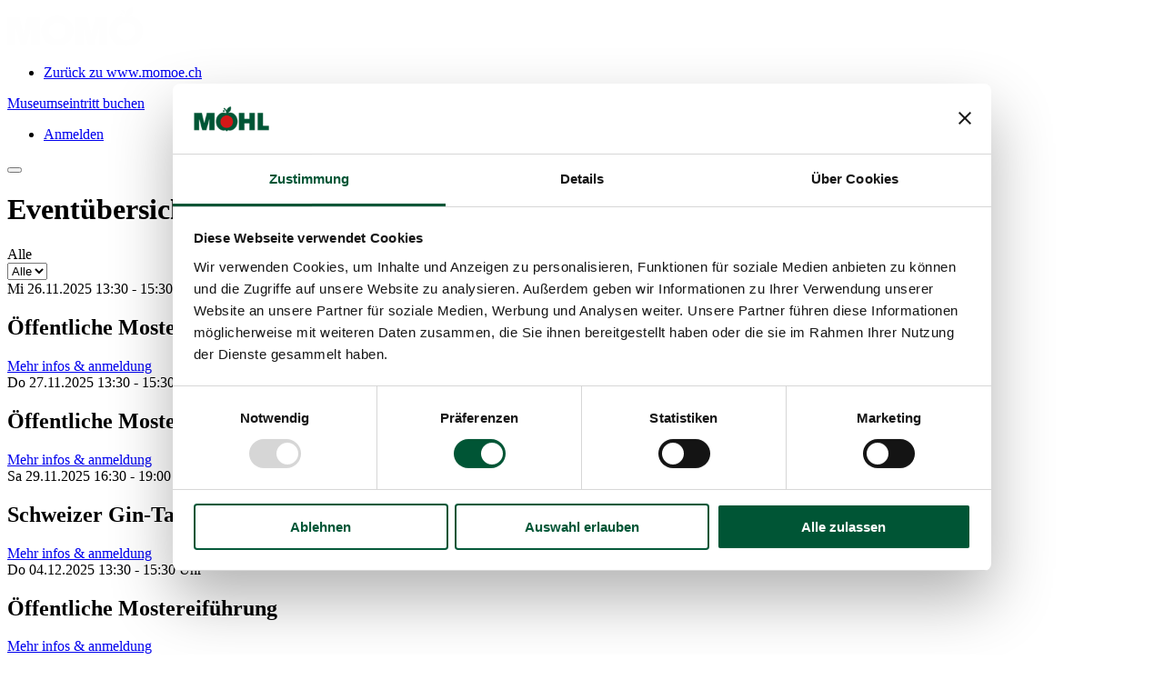

--- FILE ---
content_type: text/html
request_url: https://tickets.moehl.ch/?op=booking&id=1265
body_size: 260401
content:
<!DOCTYPE html>
<html>
<head>
	<meta charset="utf-8">

	<script id="Cookiebot" src="https://consent.cookiebot.com/uc.js" data-cbid="941cb9e1-f1e8-475d-ae04-7967517ee602" data-blockingmode="auto" type="text/javascript"></script>

	<style type="text/css">
  #CybotCookiebotDialogPoweredbyCybot,
  .CookiebotWidget-main-logo,
  #CybotCookiebotDialogPoweredByText { display: none !important; }
  #fcCookie { display: none !important; }
</style>

<!--
  arcapos Event booking system.

  Copyright (C) 2014 - 2018 by micro systems marc balmer.
  CH-5073 Gipf-Oberfrick, Switzerland.
  All rights reserved.

  https://arcapos.swiss/

  This source code is the proprietary confidential property of Micro Systems
  Marc Balmer, and is provided to licensee solely for documentation and
  educational purposes. Reproduction, publication, or distribution in any form
  to any party other than the licensee is strictly prohibited.

  THE SOFTWARE IS PROVIDED "AS IS" AND THE AUTHOR DISCLAIMS ALL WARRANTIES
  WITH REGARD TO THIS SOFTWARE INCLUDING ALL IMPLIED WARRANTIES OF
  MERCHANTABILITY AND FITNESS. IN NO EVENT SHALL THE AUTHOR BE LIABLE FOR
  ANY SPECIAL, DIRECT, INDIRECT, OR CONSEQUENTIAL DAMAGES OR ANY DAMAGES
  WHATSOEVER RESULTING FROM LOSS OF USE, DATA OR PROFITS, WHETHER IN AN
  ACTION OF CONTRACT, NEGLIGENCE OR OTHER TORTIOUS ACTION, ARISING OUT OF
  OR IN CONNECTION WITH THE USE OR PERFORMANCE OF THIS SOFTWARE.
-->

	<meta name="viewport" content="width=device-width, initial-scale=1.0">
		<title>Mosterei Möhl AG&nbsp;|
	momoe ticket store</title>

	<link rel="stylesheet" href="https://www.moehl.ch/typo3conf/ext/fconnection_project/Resources/Public/dist/css/foundation.min.css">
	<link rel="stylesheet" href="https://www.moehl.ch/typo3conf/ext/fconnection_project/Resources/Public/dist/css/momoeshop.min.css">
	

	<script src="js/vendor/modernizr.js"></script>

	<!-- 
	Beginn des allgemeinen Snippets: bitte nicht entfernen
	Fügen Sie dieses Snippet zwischen dem <head>- und </head>-Tag auf jeder Seite Ihrer Website ein.
	-->
	<!-- Global site tag (gtag.js) - Google Marketing Platform -->
	<script async src="https://www.googletagmanager.com/gtag/js?id=DC-9927063"></script>
	<script>
	  window.dataLayer = window.dataLayer || [];
	  function gtag(){dataLayer.push(arguments);}
	  gtag('js', new Date());

	  gtag('config', 'DC-9927063');
	</script>


	<style type="text/css">
		@media (max-width:  789px) {
			.navTicketWrapper .btn {
				padding: 10px 5px;
				font-size: 1.2rem;
			}

			.hamburger {
				display: none
			}
		}

		#tickets .sidebarCart__ticketCounter {
			padding-left: 0;
			width: 50px;
			height: 50px;
			max-height: 50px;
		}

		#tickets form {
			display: flex;
			width: 100%;
    	justify-content: space-between;
    	align-items: flex-end;
    	margin-top: 10px;
		}

		#tickets input[type="date"] {
			background: transparent;
			border: 1px solid #fff;
			height: 50px;
			width: auto;
			padding: 0 10px;
			color: #fff;
			box-sizing: border-box;
		}

		#tickets label { display: block; }

		#tickets input[type="date"]::-webkit-calendar-picker-indicator {
			filter:  invert(1);
		}

		#tickets .eventList .event:first-child,
		#tickets .eventList .event:last-child {
			border-top: 0;
			border-bottom: 0;
		}
	
		@media (max-width:  485px) {
			#tickets form,
			#tickets .event { display: block }
		}

	</style>
	<!-- Ende des allgemeinen Snippets: bitte nicht entfernen -->
</head>

<body>
	<!--
	Ereignis-Snippet für moehl.ch - Capture All auf https://www.moehl.ch: bitte nicht entfernen.
	Fügen Sie dieses Snippet auf Seiten mit Ereignissen ein, für die Sie das Tracking eingerichtet haben. 
	Erstellungsdatum: 03/26/2020
	-->
	<script>
	  gtag('event', 'conversion', {
	    'allow_custom_scripts': true,
	    'send_to': 'DC-9927063/moehl0/moehl0+standard'
	  });
	</script>
	<noscript>
	<img src="https://ad.doubleclick.net/ddm/activity/src=9927063;type=moehl0;cat=moehl0;dc_lat=;dc_rdid=;tag_for_child_directed_treatment=;tfua=;npa=;ord=1?" width="1" height="1" alt=""/>
	</noscript>
	<!-- Ende des Ereignis-Snippets: bitte nicht entfernen -->
	<div class="pageWrapper t-ticket">

		<header class="pageHeader">
			<div class="container-fluid pos-s">
				<div class="row pos-s">
					<div class="col-12 pos-s">
						<nav class="d-flex flex-row justify-content-between align-items-center">
							<div class="navLeftWrapper text-left">
								<div class="moehlLogo">
									<a href="/">
										<h1 style="display: none">momoe ticket store</h1>
										<?xml version="1.0" encoding="UTF-8"?>
										<svg width="150px" height="43px" viewBox="0 0 150 43" version="1.1" xmlns="http://www.w3.org/2000/svg" xmlns:xlink="http://www.w3.org/1999/xlink">
										    <!-- Generator: Sketch 52.6 (67491) - http://www.bohemiancoding.com/sketch -->
										    <title>momoe-logo</title>
										    <desc>Created with Sketch.</desc>
										    <g id="Möhl-Arcapos-Ticketsystem" stroke="none" stroke-width="1" fill="none" fill-rule="evenodd">
										        <g id="1-moehl-arcapos-overview" transform="translate(-140.000000, -29.000000)" fill="#FEFEFE">
										            <g id="head" transform="translate(0.000000, 29.000000)">
										                <g id="momoe-logo" transform="translate(140.000000, 0.000000)">
										                    <g id="Group-11">
										                        <path d="M125.665388,9.33468 C126.502821,9.33468 127.18504,8.65548 127.18504,7.81908 C127.18504,6.98268 126.502821,6.30348 125.665388,6.30348 C124.827955,6.30348 124.145735,6.98268 124.145735,7.81908 C124.145735,8.65548 124.827955,9.33468 125.665388,9.33468" id="Fill-1"></path>
										                        <path d="M130.531163,36.13668 C123.870201,36.13668 120.853757,31.08948 120.853757,26.31468 C120.853757,21.76548 124.521136,16.49508 130.531163,16.49508 C136.965922,16.49508 140.549078,21.76548 140.549078,26.31468 C140.549078,30.63948 136.965922,36.13668 130.531163,36.13668 M140.356564,11.15388 C139.881297,10.92708 137.980227,10.24908 136.470201,10.24308 C135.16111,10.23708 133.641457,10.88868 132.133837,11.19228 C133.48865,10.60188 135.660441,9.27948 136.82996,7.30908 C138.705762,4.14948 138.050013,0.30708 137.59881,0.03708 C137.145201,-0.23652 133.36111,0.99468 131.485307,4.15428 C130.845201,5.23428 130.501083,6.39348 130.347072,7.46268 C129.14988,3.91908 126.988917,2.61228 126.988917,2.61228 C126.363249,2.24148 126.140655,2.40828 126.015521,2.49828 C125.523409,2.85828 125.28758,3.52788 125.28758,3.52788 C125.22742,3.69708 125.255094,3.83868 125.306832,3.93828 C125.350147,4.01868 125.459639,4.08468 125.459639,4.08468 C129.118596,6.14388 129.622741,9.57108 129.632366,11.24868 C127.641056,11.01948 126.656832,10.31268 124.962714,10.25508 C123.445468,10.20348 121.608168,10.82628 120.95242,11.15388 C115.52234,13.86948 112.048676,19.37868 112.048676,25.95468 C112.048676,32.58348 115.392393,38.20788 121.088382,40.83348 C121.087179,40.82988 124.341858,42.41268 126.984104,41.54868 C127.269265,41.45508 127.686778,41.38908 127.686778,41.38908 C128.50135,41.28348 129.390521,41.40228 129.348409,42.20988 L129.348409,42.21108 C129.324345,42.56028 129.474746,42.79428 129.72381,42.84108 C130.081163,42.90708 130.520334,42.92028 130.697206,42.92028 C131.083436,42.91188 131.26512,42.89868 131.585174,42.84468 C131.901618,42.79188 131.97381,42.47148 131.960575,42.21108 C131.923275,41.46348 132.651217,41.29548 133.487447,41.37348 C133.93504,41.41548 134.480094,41.60988 134.709906,41.65548 C137.360575,42.25068 140.269933,40.81188 140.389051,40.75668 C145.82635,38.21748 149.260307,32.55828 149.260307,25.95468 C149.260307,19.37868 145.839586,13.76268 140.356564,11.15388" id="Fill-3"></path>
										                        <polygon id="Fill-5" points="22.1283289 10.66824 17.7799332 28.52784 17.6933021 28.52784 13.3449064 10.66824 0.000120320856 10.66824 0.000120320856 41.03064 8.86776738 41.03064 8.86776738 21.55344 8.9543984 21.55344 14.2400936 41.03064 21.2331417 41.03064 26.5200401 21.55344 26.6054679 21.55344 26.6054679 41.03064 35.4743182 41.03064 35.4743182 10.66824"></polygon>
										                        <polygon id="Fill-7" points="74.6953075 10.66824 88.0412968 10.66824 92.3896925 28.52784 92.4751203 28.52784 96.8247193 10.66824 110.169505 10.66824 110.169505 41.03064 101.301858 41.03064 101.301858 21.55464 101.21643 21.55464 95.9295321 41.03064 88.936484 41.03064 83.6495856 21.55464 83.5641578 21.55464 83.5641578 41.03064 74.6953075 41.03064"></polygon>
										                        <path d="M55.089746,35.34912 C50.030254,35.34912 45.928516,31.13712 45.928516,25.94112 C45.928516,20.74512 50.030254,16.53312 55.089746,16.53312 C60.149238,16.53312 64.2509759,20.74512 64.2509759,25.94112 C64.2509759,31.13712 60.149238,35.34912 55.089746,35.34912 M70.4174198,17.21832 C68.8135428,14.69832 66.6706283,12.74712 63.9922861,11.37072 C61.3127406,9.98952 58.3384091,9.30312 55.0704947,9.30312 C51.6545856,9.30312 48.5924198,10.06272 45.8839973,11.57712 C43.1743717,13.09752 41.0771791,15.11112 39.5912166,17.61672 C38.1028476,20.12232 37.3616711,22.86552 37.3616711,25.84512 C37.3616711,29.07552 38.163008,31.95072 39.766885,34.47192 C41.3719652,36.99192 43.5148797,38.94072 46.1932219,40.31832 C48.8727674,41.69712 51.8314572,42.38712 55.0704947,42.38712 C58.4852005,42.38712 61.5545856,41.62992 64.2798529,40.11072 C67.0015107,38.59392 69.1083289,36.58152 70.5942914,34.07352 C72.080254,31.56792 72.8238369,28.82472 72.8238369,25.84512 C72.8238369,22.61352 72.0225,19.73952 70.4174198,17.21832" id="Fill-9"></path>
										                    </g>
										                </g>
										            </g>
										        </g>
										    </g>
										</svg>
									</a>
								</div>
								<div class="navWrapper">
									<div class="nav nav--one">
										<ul>
											<li class=""><a href="http://www.momoe.ch">Zurück zu www.momoe.ch</a></li>
										</ul>
									</div>
								</div>
							</div>
							<div class="navTicketWrapper">
								<a href="#" data-reveal-id="tickets" class="btn">Museumseintritt buchen</a>
							</div>
							<div class="navWrapper text-right">
								<div class="nav nav--one">
									<ul>
										<li><a href="?op=login-form">Anmelden</a>
</li>
									</ul>
								</div>
							</div>

							<button class="hamburger hamburger--squeeze js-mobileNavTrigger" type="button">
							 	<span class="hamburger-box">
									<span class="hamburger-inner"></span>
								</span>
							</button>  
						</nav>
					</div>
				</div>
			</div>
		</header>

		<div class="pageContent">
			<div class="container-fluid">

				
				
				
				


	<div class="row">
		<div class="col-12">
			<h1 class="header--lvl1">Eventübersicht</h1>
		</div>
	</div>

	<div class="row">
		<div class="col-12 eventContainer">
			<div class="categoryFilter js-categoryFilter">
				<div class="eventCategory eventCategory--all" data-category="all">Alle</div>
			</div>

			<div class="categoryFilter--select js-categoryFilter--select">
				<div class="form-group">
					<div class="selectWrapper">
						<select class="selectpicker select--filter" name="">
							<option value="all">Alle</option>
						</select>
						<span class="selectWrapper__handle"><svg version="1.1" id="Layer_1" xmlns="http://www.w3.org/2000/svg" xmlns:xlink="http://www.w3.org/1999/xlink" x="0px" y="0px"
										 viewBox="0 0 20 22" style="height: 20px;width: 20px;vertical-align: middle;enable-background:new 0 0 20 22;" xml:space="preserve">
										<title>trash-2</title>
										<desc>Created with Sketch.</desc>
										<path id="Möhl-Arcapos-Ticketsystem" fill="#FFFFFF" d="M500 283l-221 221c-16 17-41 17-58 0-17-16-17-41 0-58l250-250c17-17 42-17 58 0l250 250c17 17 17 42 0 58-16 17-41 17-58 0l-221-221z"/>
									</svg></span>
					</div>
				</div>
			</div>

			<div class="eventList">	
													<div class="event event--event justify-content-between" data-category="Öffentliche Betriebsführungen">
						<input type="hidden" name="event_type" value="Öffentliche Betriebsführungen">
									<div class="eventInfo">
						<div class="eventInfo__date">
							Mi 26.11.2025															13:30																	- 15:30																Uhr
													</div>
						<div class="eventInfo__title">
							<h2 class="header--lvl2">Öffentliche Mostereiführung           </h2>
						</div>

													<!--
							<div class="small-12 columns">
							<a href="?op=booking&id=1734">
								<img src="?op=image&id=161fd4a6-1531-443a-ac6a-07c4fa4db270&height=64"
									srcset="?op=image&id=161fd4a6-1531-443a-ac6a-07c4fa4db270&height=64 1x,
										?op=image&id=161fd4a6-1531-443a-ac6a-07c4fa4db270&height=128 2x,
										?op=image&id=161fd4a6-1531-443a-ac6a-07c4fa4db270&height=192 3x">
							</a>
							</div> -->
											
					</div>
					<div class="eventInfo__cta">
						<a href="?op=booking&id=1734"" class="btn btn--ghost">Mehr infos & anmeldung</a>
					</div>
				</div>
													<div class="event event--event justify-content-between" data-category="Öffentliche Betriebsführungen">
						<input type="hidden" name="event_type" value="Öffentliche Betriebsführungen">
									<div class="eventInfo">
						<div class="eventInfo__date">
							Do 27.11.2025															13:30																	- 15:30																Uhr
													</div>
						<div class="eventInfo__title">
							<h2 class="header--lvl2">Öffentliche Mostereiführung             </h2>
						</div>

													<!--
							<div class="small-12 columns">
							<a href="?op=booking&id=1735">
								<img src="?op=image&id=f82a3478-5042-4c1d-88be-4233475f217d&height=64"
									srcset="?op=image&id=f82a3478-5042-4c1d-88be-4233475f217d&height=64 1x,
										?op=image&id=f82a3478-5042-4c1d-88be-4233475f217d&height=128 2x,
										?op=image&id=f82a3478-5042-4c1d-88be-4233475f217d&height=192 3x">
							</a>
							</div> -->
											
					</div>
					<div class="eventInfo__cta">
						<a href="?op=booking&id=1735"" class="btn btn--ghost">Mehr infos & anmeldung</a>
					</div>
				</div>
													<div class="event event--event justify-content-between" data-category="Trinkkultur">
						<input type="hidden" name="event_type" value="Trinkkultur">
									<div class="eventInfo">
						<div class="eventInfo__date">
							Sa 29.11.2025															16:30																	- 19:00																Uhr
													</div>
						<div class="eventInfo__title">
							<h2 class="header--lvl2">Schweizer Gin-Tasting mit Mirco Bösch          </h2>
						</div>

													<!--
							<div class="small-12 columns">
							<a href="?op=booking&id=1518">
								<img src="?op=image&id=2a126e43-fe64-4924-b421-1c68dd1254ff&height=64"
									srcset="?op=image&id=2a126e43-fe64-4924-b421-1c68dd1254ff&height=64 1x,
										?op=image&id=2a126e43-fe64-4924-b421-1c68dd1254ff&height=128 2x,
										?op=image&id=2a126e43-fe64-4924-b421-1c68dd1254ff&height=192 3x">
							</a>
							</div> -->
											
					</div>
					<div class="eventInfo__cta">
						<a href="?op=booking&id=1518"" class="btn btn--ghost">Mehr infos & anmeldung</a>
					</div>
				</div>
													<div class="event event--event justify-content-between" data-category="Öffentliche Betriebsführungen">
						<input type="hidden" name="event_type" value="Öffentliche Betriebsführungen">
									<div class="eventInfo">
						<div class="eventInfo__date">
							Do 04.12.2025															13:30																	- 15:30																Uhr
													</div>
						<div class="eventInfo__title">
							<h2 class="header--lvl2">Öffentliche Mostereiführung               </h2>
						</div>

													<!--
							<div class="small-12 columns">
							<a href="?op=booking&id=1738">
								<img src="?op=image&id=411392ac-ddbe-4290-a03e-b794a25c2474&height=64"
									srcset="?op=image&id=411392ac-ddbe-4290-a03e-b794a25c2474&height=64 1x,
										?op=image&id=411392ac-ddbe-4290-a03e-b794a25c2474&height=128 2x,
										?op=image&id=411392ac-ddbe-4290-a03e-b794a25c2474&height=192 3x">
							</a>
							</div> -->
											
					</div>
					<div class="eventInfo__cta">
						<a href="?op=booking&id=1738"" class="btn btn--ghost">Mehr infos & anmeldung</a>
					</div>
				</div>
													<div class="event event--event justify-content-between" data-category="Öffentliche Betriebsführungen">
						<input type="hidden" name="event_type" value="Öffentliche Betriebsführungen">
									<div class="eventInfo">
						<div class="eventInfo__date">
							Fr 05.12.2025															13:30																	- 15:30																Uhr
													</div>
						<div class="eventInfo__title">
							<h2 class="header--lvl2">Öffentliche Mostereiführung                </h2>
						</div>

													<!--
							<div class="small-12 columns">
							<a href="?op=booking&id=1739">
								<img src="?op=image&id=d0f81643-92a1-4615-a281-dbb60b120d6d&height=64"
									srcset="?op=image&id=d0f81643-92a1-4615-a281-dbb60b120d6d&height=64 1x,
										?op=image&id=d0f81643-92a1-4615-a281-dbb60b120d6d&height=128 2x,
										?op=image&id=d0f81643-92a1-4615-a281-dbb60b120d6d&height=192 3x">
							</a>
							</div> -->
											
					</div>
					<div class="eventInfo__cta">
						<a href="?op=booking&id=1739"" class="btn btn--ghost">Mehr infos & anmeldung</a>
					</div>
				</div>
													<div class="event event--event justify-content-between" data-category="Öffentliche Betriebsführungen">
						<input type="hidden" name="event_type" value="Öffentliche Betriebsführungen">
									<div class="eventInfo">
						<div class="eventInfo__date">
							Sa 06.12.2025															13:30																	- 15:30																Uhr
													</div>
						<div class="eventInfo__title">
							<h2 class="header--lvl2">Öffentliche Mostereiführung                 </h2>
						</div>

													<!--
							<div class="small-12 columns">
							<a href="?op=booking&id=1740">
								<img src="?op=image&id=b1111de2-491d-46d0-afba-61c1d5d75903&height=64"
									srcset="?op=image&id=b1111de2-491d-46d0-afba-61c1d5d75903&height=64 1x,
										?op=image&id=b1111de2-491d-46d0-afba-61c1d5d75903&height=128 2x,
										?op=image&id=b1111de2-491d-46d0-afba-61c1d5d75903&height=192 3x">
							</a>
							</div> -->
											
					</div>
					<div class="eventInfo__cta">
						<a href="?op=booking&id=1740"" class="btn btn--ghost">Mehr infos & anmeldung</a>
					</div>
				</div>
													<div class="event event--event justify-content-between" data-category="Trinkkultur">
						<input type="hidden" name="event_type" value="Trinkkultur">
									<div class="eventInfo">
						<div class="eventInfo__date">
							Sa 06.12.2025															16:30																	- 19:00																Uhr
													</div>
						<div class="eventInfo__title">
							<h2 class="header--lvl2">Schweizer Whisky-Tasting mit Arthur Nägele     </h2>
						</div>

													<!--
							<div class="small-12 columns">
							<a href="?op=booking&id=1964">
								<img src="?op=image&id=f802b7fa-6ca4-4c11-b760-a8ce8e82e2a6&height=64"
									srcset="?op=image&id=f802b7fa-6ca4-4c11-b760-a8ce8e82e2a6&height=64 1x,
										?op=image&id=f802b7fa-6ca4-4c11-b760-a8ce8e82e2a6&height=128 2x,
										?op=image&id=f802b7fa-6ca4-4c11-b760-a8ce8e82e2a6&height=192 3x">
							</a>
							</div> -->
											
					</div>
					<div class="eventInfo__cta">
						<a href="?op=booking&id=1964"" class="btn btn--ghost">Mehr infos & anmeldung</a>
					</div>
				</div>
													<div class="event event--event justify-content-between" data-category="Öffentliche Betriebsführungen">
						<input type="hidden" name="event_type" value="Öffentliche Betriebsführungen">
									<div class="eventInfo">
						<div class="eventInfo__date">
							So 07.12.2025															13:00																	- 15:00																Uhr
													</div>
						<div class="eventInfo__title">
							<h2 class="header--lvl2">Öffentliche Mostereiführung                 </h2>
						</div>

													<!--
							<div class="small-12 columns">
							<a href="?op=booking&id=1741">
								<img src="?op=image&id=a0fa3adc-bf46-4f23-bb66-b582f844da54&height=64"
									srcset="?op=image&id=a0fa3adc-bf46-4f23-bb66-b582f844da54&height=64 1x,
										?op=image&id=a0fa3adc-bf46-4f23-bb66-b582f844da54&height=128 2x,
										?op=image&id=a0fa3adc-bf46-4f23-bb66-b582f844da54&height=192 3x">
							</a>
							</div> -->
											
					</div>
					<div class="eventInfo__cta">
						<a href="?op=booking&id=1741"" class="btn btn--ghost">Mehr infos & anmeldung</a>
					</div>
				</div>
													<div class="event event--event justify-content-between" data-category="Öffentliche Betriebsführungen">
						<input type="hidden" name="event_type" value="Öffentliche Betriebsführungen">
									<div class="eventInfo">
						<div class="eventInfo__date">
							Do 11.12.2025															13:30																	- 15:30																Uhr
													</div>
						<div class="eventInfo__title">
							<h2 class="header--lvl2">Öffentliche Mostereiführung                   </h2>
						</div>

													<!--
							<div class="small-12 columns">
							<a href="?op=booking&id=1743">
								<img src="?op=image&id=78fc52ce-d657-4b89-9683-18b66574b252&height=64"
									srcset="?op=image&id=78fc52ce-d657-4b89-9683-18b66574b252&height=64 1x,
										?op=image&id=78fc52ce-d657-4b89-9683-18b66574b252&height=128 2x,
										?op=image&id=78fc52ce-d657-4b89-9683-18b66574b252&height=192 3x">
							</a>
							</div> -->
											
					</div>
					<div class="eventInfo__cta">
						<a href="?op=booking&id=1743"" class="btn btn--ghost">Mehr infos & anmeldung</a>
					</div>
				</div>
													<div class="event event--event justify-content-between" data-category="Öffentliche Betriebsführungen">
						<input type="hidden" name="event_type" value="Öffentliche Betriebsführungen">
									<div class="eventInfo">
						<div class="eventInfo__date">
							Mi 17.12.2025															13:30																	- 15:30																Uhr
													</div>
						<div class="eventInfo__title">
							<h2 class="header--lvl2">Öffentliche Mostereiführung                      </h2>
						</div>

													<!--
							<div class="small-12 columns">
							<a href="?op=booking&id=1746">
								<img src="?op=image&id=58d29d2f-f605-4e2b-91c8-63612f8d9859&height=64"
									srcset="?op=image&id=58d29d2f-f605-4e2b-91c8-63612f8d9859&height=64 1x,
										?op=image&id=58d29d2f-f605-4e2b-91c8-63612f8d9859&height=128 2x,
										?op=image&id=58d29d2f-f605-4e2b-91c8-63612f8d9859&height=192 3x">
							</a>
							</div> -->
											
					</div>
					<div class="eventInfo__cta">
						<a href="?op=booking&id=1746"" class="btn btn--ghost">Mehr infos & anmeldung</a>
					</div>
				</div>
													<div class="event event--event justify-content-between" data-category="Öffentliche Betriebsführungen">
						<input type="hidden" name="event_type" value="Öffentliche Betriebsführungen">
									<div class="eventInfo">
						<div class="eventInfo__date">
							Do 18.12.2025															13:30																	- 15:30																Uhr
													</div>
						<div class="eventInfo__title">
							<h2 class="header--lvl2">Öffentliche Mostereiführung                      </h2>
						</div>

													<!--
							<div class="small-12 columns">
							<a href="?op=booking&id=1747">
								<img src="?op=image&id=645e1134-d33e-4792-b601-b3ba7468d5ed&height=64"
									srcset="?op=image&id=645e1134-d33e-4792-b601-b3ba7468d5ed&height=64 1x,
										?op=image&id=645e1134-d33e-4792-b601-b3ba7468d5ed&height=128 2x,
										?op=image&id=645e1134-d33e-4792-b601-b3ba7468d5ed&height=192 3x">
							</a>
							</div> -->
											
					</div>
					<div class="eventInfo__cta">
						<a href="?op=booking&id=1747"" class="btn btn--ghost">Mehr infos & anmeldung</a>
					</div>
				</div>
													<div class="event event--event justify-content-between" data-category="Trinkkultur">
						<input type="hidden" name="event_type" value="Trinkkultur">
									<div class="eventInfo">
						<div class="eventInfo__date">
							Fr 19.12.2025															18:30																	- 21:00																Uhr
													</div>
						<div class="eventInfo__title">
							<h2 class="header--lvl2">Schweizer Gin Tasting WomanOnly Edition      </h2>
						</div>

													<!--
							<div class="small-12 columns">
							<a href="?op=booking&id=1967">
								<img src="?op=image&id=4cf0458d-c628-4f81-8368-cfefa8f3939e&height=64"
									srcset="?op=image&id=4cf0458d-c628-4f81-8368-cfefa8f3939e&height=64 1x,
										?op=image&id=4cf0458d-c628-4f81-8368-cfefa8f3939e&height=128 2x,
										?op=image&id=4cf0458d-c628-4f81-8368-cfefa8f3939e&height=192 3x">
							</a>
							</div> -->
											
					</div>
					<div class="eventInfo__cta">
						<a href="?op=booking&id=1967"" class="btn btn--ghost">Mehr infos & anmeldung</a>
					</div>
				</div>
													<div class="event event--event justify-content-between" data-category="Führungen">
						<input type="hidden" name="event_type" value="Führungen">
									<div class="eventInfo">
						<div class="eventInfo__date">
							Fr 09.01.2026															17:00																	- 18:30																Uhr
													</div>
						<div class="eventInfo__title">
							<h2 class="header--lvl2">Brennereiführung mit Edelbrand-Verkostung      </h2>
						</div>

													<!--
							<div class="small-12 columns">
							<a href="?op=booking&id=2130">
								<img src="?op=image&id=35fefe23-5fbc-409d-8a77-9468b7b1135e&height=64"
									srcset="?op=image&id=35fefe23-5fbc-409d-8a77-9468b7b1135e&height=64 1x,
										?op=image&id=35fefe23-5fbc-409d-8a77-9468b7b1135e&height=128 2x,
										?op=image&id=35fefe23-5fbc-409d-8a77-9468b7b1135e&height=192 3x">
							</a>
							</div> -->
											
					</div>
					<div class="eventInfo__cta">
						<a href="?op=booking&id=2130"" class="btn btn--ghost">Mehr infos & anmeldung</a>
					</div>
				</div>
													<div class="event event--event justify-content-between" data-category="Öffentliche Betriebsführungen">
						<input type="hidden" name="event_type" value="Öffentliche Betriebsführungen">
									<div class="eventInfo">
						<div class="eventInfo__date">
							Do 15.01.2026															13:30																	- 15:30																Uhr
													</div>
						<div class="eventInfo__title">
							<h2 class="header--lvl2">Öffentliche Mostereiführung mit anschliessendem Museumsbesuch und Produkteverkostung </h2>
						</div>

													<!--
							<div class="small-12 columns">
							<a href="?op=booking&id=2197">
								<img src="?op=image&id=40b610dd-a67e-497a-baf5-bdfc4c1f5f42&height=64"
									srcset="?op=image&id=40b610dd-a67e-497a-baf5-bdfc4c1f5f42&height=64 1x,
										?op=image&id=40b610dd-a67e-497a-baf5-bdfc4c1f5f42&height=128 2x,
										?op=image&id=40b610dd-a67e-497a-baf5-bdfc4c1f5f42&height=192 3x">
							</a>
							</div> -->
											
					</div>
					<div class="eventInfo__cta">
						<a href="?op=booking&id=2197"" class="btn btn--ghost">Mehr infos & anmeldung</a>
					</div>
				</div>
													<div class="event event--event justify-content-between" data-category="Trinkkultur">
						<input type="hidden" name="event_type" value="Trinkkultur">
									<div class="eventInfo">
						<div class="eventInfo__date">
							Fr 16.01.2026															17:00																	- 19:30																Uhr
													</div>
						<div class="eventInfo__title">
							<h2 class="header--lvl2">Schweizer Rum-Tasting   </h2>
						</div>

													<!--
							<div class="small-12 columns">
							<a href="?op=booking&id=2164">
								<img src="?op=image&id=21f4b807-aba8-4e6d-8d65-3fd3c59a41d6&height=64"
									srcset="?op=image&id=21f4b807-aba8-4e6d-8d65-3fd3c59a41d6&height=64 1x,
										?op=image&id=21f4b807-aba8-4e6d-8d65-3fd3c59a41d6&height=128 2x,
										?op=image&id=21f4b807-aba8-4e6d-8d65-3fd3c59a41d6&height=192 3x">
							</a>
							</div> -->
											
					</div>
					<div class="eventInfo__cta">
						<a href="?op=booking&id=2164"" class="btn btn--ghost">Mehr infos & anmeldung</a>
					</div>
				</div>
													<div class="event event--event justify-content-between" data-category="Öffentliche Betriebsführungen">
						<input type="hidden" name="event_type" value="Öffentliche Betriebsführungen">
									<div class="eventInfo">
						<div class="eventInfo__date">
							Sa 17.01.2026															13:30																	- 15:30																Uhr
													</div>
						<div class="eventInfo__title">
							<h2 class="header--lvl2">Öffentliche Mostereiführung mit anschliessendem Museumsbesuch und Produkteverkostung  </h2>
						</div>

													<!--
							<div class="small-12 columns">
							<a href="?op=booking&id=2198">
								<img src="?op=image&id=6d9f347c-49f3-4cde-a5f9-96b0e5b110d5&height=64"
									srcset="?op=image&id=6d9f347c-49f3-4cde-a5f9-96b0e5b110d5&height=64 1x,
										?op=image&id=6d9f347c-49f3-4cde-a5f9-96b0e5b110d5&height=128 2x,
										?op=image&id=6d9f347c-49f3-4cde-a5f9-96b0e5b110d5&height=192 3x">
							</a>
							</div> -->
											
					</div>
					<div class="eventInfo__cta">
						<a href="?op=booking&id=2198"" class="btn btn--ghost">Mehr infos & anmeldung</a>
					</div>
				</div>
													<div class="event event--event justify-content-between" data-category="Öffentliche Betriebsführungen">
						<input type="hidden" name="event_type" value="Öffentliche Betriebsführungen">
									<div class="eventInfo">
						<div class="eventInfo__date">
							Do 22.01.2026															13:30																	- 15:30																Uhr
													</div>
						<div class="eventInfo__title">
							<h2 class="header--lvl2">Öffentliche Mostereiführung mit anschliessendem Museumsbesuch und Produkteverkostung   </h2>
						</div>

													<!--
							<div class="small-12 columns">
							<a href="?op=booking&id=2200">
								<img src="?op=image&id=abdb594d-15b9-4c8f-969a-3c0f15335be8&height=64"
									srcset="?op=image&id=abdb594d-15b9-4c8f-969a-3c0f15335be8&height=64 1x,
										?op=image&id=abdb594d-15b9-4c8f-969a-3c0f15335be8&height=128 2x,
										?op=image&id=abdb594d-15b9-4c8f-969a-3c0f15335be8&height=192 3x">
							</a>
							</div> -->
											
					</div>
					<div class="eventInfo__cta">
						<a href="?op=booking&id=2200"" class="btn btn--ghost">Mehr infos & anmeldung</a>
					</div>
				</div>
													<div class="event event--event justify-content-between" data-category="Öffentliche Betriebsführungen">
						<input type="hidden" name="event_type" value="Öffentliche Betriebsführungen">
									<div class="eventInfo">
						<div class="eventInfo__date">
							Sa 24.01.2026															13:30																	- 15:30																Uhr
													</div>
						<div class="eventInfo__title">
							<h2 class="header--lvl2">Öffentliche Mostereiführung mit anschliessendem Museumsbesuch und Produkteverkostung    </h2>
						</div>

													<!--
							<div class="small-12 columns">
							<a href="?op=booking&id=2201">
								<img src="?op=image&id=4206a9b4-c170-4d03-953e-55d1af555e2a&height=64"
									srcset="?op=image&id=4206a9b4-c170-4d03-953e-55d1af555e2a&height=64 1x,
										?op=image&id=4206a9b4-c170-4d03-953e-55d1af555e2a&height=128 2x,
										?op=image&id=4206a9b4-c170-4d03-953e-55d1af555e2a&height=192 3x">
							</a>
							</div> -->
											
					</div>
					<div class="eventInfo__cta">
						<a href="?op=booking&id=2201"" class="btn btn--ghost">Mehr infos & anmeldung</a>
					</div>
				</div>
													<div class="event event--event justify-content-between" data-category="Trinkkultur">
						<input type="hidden" name="event_type" value="Trinkkultur">
									<div class="eventInfo">
						<div class="eventInfo__date">
							Sa 24.01.2026															17:00																	- 19:30																Uhr
													</div>
						<div class="eventInfo__title">
							<h2 class="header--lvl2">Schweizer Gin-Tasting </h2>
						</div>

													<!--
							<div class="small-12 columns">
							<a href="?op=booking&id=1513">
								<img src="?op=image&id=6a4d9b51-ff11-42bb-9126-4f01d11edc37&height=64"
									srcset="?op=image&id=6a4d9b51-ff11-42bb-9126-4f01d11edc37&height=64 1x,
										?op=image&id=6a4d9b51-ff11-42bb-9126-4f01d11edc37&height=128 2x,
										?op=image&id=6a4d9b51-ff11-42bb-9126-4f01d11edc37&height=192 3x">
							</a>
							</div> -->
											
					</div>
					<div class="eventInfo__cta">
						<a href="?op=booking&id=1513"" class="btn btn--ghost">Mehr infos & anmeldung</a>
					</div>
				</div>
													<div class="event event--event justify-content-between" data-category="Öffentliche Betriebsführungen">
						<input type="hidden" name="event_type" value="Öffentliche Betriebsführungen">
									<div class="eventInfo">
						<div class="eventInfo__date">
							Do 29.01.2026															13:30																	- 15:30																Uhr
													</div>
						<div class="eventInfo__title">
							<h2 class="header--lvl2">Öffentliche Mostereiführung mit anschliessendem Museumsbesuch und Produkteverkostung     </h2>
						</div>

													<!--
							<div class="small-12 columns">
							<a href="?op=booking&id=2202">
								<img src="?op=image&id=251d4290-85be-4a27-ba48-17e71b0b3f4d&height=64"
									srcset="?op=image&id=251d4290-85be-4a27-ba48-17e71b0b3f4d&height=64 1x,
										?op=image&id=251d4290-85be-4a27-ba48-17e71b0b3f4d&height=128 2x,
										?op=image&id=251d4290-85be-4a27-ba48-17e71b0b3f4d&height=192 3x">
							</a>
							</div> -->
											
					</div>
					<div class="eventInfo__cta">
						<a href="?op=booking&id=2202"" class="btn btn--ghost">Mehr infos & anmeldung</a>
					</div>
				</div>
													<div class="event event--event justify-content-between" data-category="Öffentliche Betriebsführungen">
						<input type="hidden" name="event_type" value="Öffentliche Betriebsführungen">
									<div class="eventInfo">
						<div class="eventInfo__date">
							Sa 31.01.2026															13:30																	- 15:30																Uhr
													</div>
						<div class="eventInfo__title">
							<h2 class="header--lvl2">Öffentliche Mostereiführung mit anschliessendem Museumsbesuch und Produkteverkostung     </h2>
						</div>

													<!--
							<div class="small-12 columns">
							<a href="?op=booking&id=2203">
								<img src="?op=image&id=27b7d6bc-dcf6-4312-9203-730afe07a497&height=64"
									srcset="?op=image&id=27b7d6bc-dcf6-4312-9203-730afe07a497&height=64 1x,
										?op=image&id=27b7d6bc-dcf6-4312-9203-730afe07a497&height=128 2x,
										?op=image&id=27b7d6bc-dcf6-4312-9203-730afe07a497&height=192 3x">
							</a>
							</div> -->
											
					</div>
					<div class="eventInfo__cta">
						<a href="?op=booking&id=2203"" class="btn btn--ghost">Mehr infos & anmeldung</a>
					</div>
				</div>
													<div class="event event--event justify-content-between" data-category="Öffentliche Betriebsführungen">
						<input type="hidden" name="event_type" value="Öffentliche Betriebsführungen">
									<div class="eventInfo">
						<div class="eventInfo__date">
							So 01.02.2026															13:00																	- 15:00																Uhr
													</div>
						<div class="eventInfo__title">
							<h2 class="header--lvl2">Öffentliche Mostereiführung mit anschliessendem Museumsbesuch und Produkteverkostung</h2>
						</div>

													<!--
							<div class="small-12 columns">
							<a href="?op=booking&id=2018">
								<img src="?op=image&id=31f9eb95-177b-4a86-996a-e461e7ae94b4&height=64"
									srcset="?op=image&id=31f9eb95-177b-4a86-996a-e461e7ae94b4&height=64 1x,
										?op=image&id=31f9eb95-177b-4a86-996a-e461e7ae94b4&height=128 2x,
										?op=image&id=31f9eb95-177b-4a86-996a-e461e7ae94b4&height=192 3x">
							</a>
							</div> -->
											
					</div>
					<div class="eventInfo__cta">
						<a href="?op=booking&id=2018"" class="btn btn--ghost">Mehr infos & anmeldung</a>
					</div>
				</div>
													<div class="event event--event justify-content-between" data-category="Öffentliche Betriebsführungen">
						<input type="hidden" name="event_type" value="Öffentliche Betriebsführungen">
									<div class="eventInfo">
						<div class="eventInfo__date">
							Do 05.02.2026															13:30																	- 15:30																Uhr
													</div>
						<div class="eventInfo__title">
							<h2 class="header--lvl2">Öffentliche Mostereiführung mit anschliessendem Museumsbesuch und Produkteverkostung </h2>
						</div>

													<!--
							<div class="small-12 columns">
							<a href="?op=booking&id=2205">
								<img src="?op=image&id=8f675126-61b4-447e-9e45-b6b04e594406&height=64"
									srcset="?op=image&id=8f675126-61b4-447e-9e45-b6b04e594406&height=64 1x,
										?op=image&id=8f675126-61b4-447e-9e45-b6b04e594406&height=128 2x,
										?op=image&id=8f675126-61b4-447e-9e45-b6b04e594406&height=192 3x">
							</a>
							</div> -->
											
					</div>
					<div class="eventInfo__cta">
						<a href="?op=booking&id=2205"" class="btn btn--ghost">Mehr infos & anmeldung</a>
					</div>
				</div>
													<div class="event event--event justify-content-between" data-category="Führungen">
						<input type="hidden" name="event_type" value="Führungen">
									<div class="eventInfo">
						<div class="eventInfo__date">
							Fr 06.02.2026															17:00																	- 18:30																Uhr
													</div>
						<div class="eventInfo__title">
							<h2 class="header--lvl2">Brennereiführung mit Edelbrand-Verkostung      </h2>
						</div>

													<!--
							<div class="small-12 columns">
							<a href="?op=booking&id=2132">
								<img src="?op=image&id=0eebbffa-9af7-46e6-ab8b-c8cf24848618&height=64"
									srcset="?op=image&id=0eebbffa-9af7-46e6-ab8b-c8cf24848618&height=64 1x,
										?op=image&id=0eebbffa-9af7-46e6-ab8b-c8cf24848618&height=128 2x,
										?op=image&id=0eebbffa-9af7-46e6-ab8b-c8cf24848618&height=192 3x">
							</a>
							</div> -->
											
					</div>
					<div class="eventInfo__cta">
						<a href="?op=booking&id=2132"" class="btn btn--ghost">Mehr infos & anmeldung</a>
					</div>
				</div>
													<div class="event event--event justify-content-between" data-category="Öffentliche Betriebsführungen">
						<input type="hidden" name="event_type" value="Öffentliche Betriebsführungen">
									<div class="eventInfo">
						<div class="eventInfo__date">
							Sa 07.02.2026															13:30																	- 15:30																Uhr
													</div>
						<div class="eventInfo__title">
							<h2 class="header--lvl2">Öffentliche Mostereiführung mit anschliessendem Museumsbesuch und Produkteverkostung   </h2>
						</div>

													<!--
							<div class="small-12 columns">
							<a href="?op=booking&id=2210">
								<img src="?op=image&id=f51ae848-e058-4700-aaa3-e7deab658a8b&height=64"
									srcset="?op=image&id=f51ae848-e058-4700-aaa3-e7deab658a8b&height=64 1x,
										?op=image&id=f51ae848-e058-4700-aaa3-e7deab658a8b&height=128 2x,
										?op=image&id=f51ae848-e058-4700-aaa3-e7deab658a8b&height=192 3x">
							</a>
							</div> -->
											
					</div>
					<div class="eventInfo__cta">
						<a href="?op=booking&id=2210"" class="btn btn--ghost">Mehr infos & anmeldung</a>
					</div>
				</div>
													<div class="event event--event justify-content-between" data-category="Öffentliche Betriebsführungen">
						<input type="hidden" name="event_type" value="Öffentliche Betriebsführungen">
									<div class="eventInfo">
						<div class="eventInfo__date">
							Do 12.02.2026															13:30																	- 15:30																Uhr
													</div>
						<div class="eventInfo__title">
							<h2 class="header--lvl2">Öffentliche Mostereiführung mit anschliessendem Museumsbesuch und Produkteverkostung    </h2>
						</div>

													<!--
							<div class="small-12 columns">
							<a href="?op=booking&id=2211">
								<img src="?op=image&id=ef1d1a49-2a70-48f9-9d1a-5bfbf1edf41c&height=64"
									srcset="?op=image&id=ef1d1a49-2a70-48f9-9d1a-5bfbf1edf41c&height=64 1x,
										?op=image&id=ef1d1a49-2a70-48f9-9d1a-5bfbf1edf41c&height=128 2x,
										?op=image&id=ef1d1a49-2a70-48f9-9d1a-5bfbf1edf41c&height=192 3x">
							</a>
							</div> -->
											
					</div>
					<div class="eventInfo__cta">
						<a href="?op=booking&id=2211"" class="btn btn--ghost">Mehr infos & anmeldung</a>
					</div>
				</div>
													<div class="event event--event justify-content-between" data-category="Trinkkultur">
						<input type="hidden" name="event_type" value="Trinkkultur">
									<div class="eventInfo">
						<div class="eventInfo__date">
							Fr 13.02.2026															17:00																	- 19:30																Uhr
													</div>
						<div class="eventInfo__title">
							<h2 class="header--lvl2">Schweizer Rum-Tasting    </h2>
						</div>

													<!--
							<div class="small-12 columns">
							<a href="?op=booking&id=2168">
								<img src="?op=image&id=3b976115-d50a-43a8-a78c-bcbe1b308ac8&height=64"
									srcset="?op=image&id=3b976115-d50a-43a8-a78c-bcbe1b308ac8&height=64 1x,
										?op=image&id=3b976115-d50a-43a8-a78c-bcbe1b308ac8&height=128 2x,
										?op=image&id=3b976115-d50a-43a8-a78c-bcbe1b308ac8&height=192 3x">
							</a>
							</div> -->
											
					</div>
					<div class="eventInfo__cta">
						<a href="?op=booking&id=2168"" class="btn btn--ghost">Mehr infos & anmeldung</a>
					</div>
				</div>
													<div class="event event--event justify-content-between" data-category="Öffentliche Betriebsführungen">
						<input type="hidden" name="event_type" value="Öffentliche Betriebsführungen">
									<div class="eventInfo">
						<div class="eventInfo__date">
							Sa 14.02.2026															13:30																	- 15:30																Uhr
													</div>
						<div class="eventInfo__title">
							<h2 class="header--lvl2">Öffentliche Mostereiführung mit anschliessendem Museumsbesuch und Produkteverkostung     </h2>
						</div>

													<!--
							<div class="small-12 columns">
							<a href="?op=booking&id=2212">
								<img src="?op=image&id=130220b2-1774-42b5-adcc-c8b17e55f05d&height=64"
									srcset="?op=image&id=130220b2-1774-42b5-adcc-c8b17e55f05d&height=64 1x,
										?op=image&id=130220b2-1774-42b5-adcc-c8b17e55f05d&height=128 2x,
										?op=image&id=130220b2-1774-42b5-adcc-c8b17e55f05d&height=192 3x">
							</a>
							</div> -->
											
					</div>
					<div class="eventInfo__cta">
						<a href="?op=booking&id=2212"" class="btn btn--ghost">Mehr infos & anmeldung</a>
					</div>
				</div>
													<div class="event event--event justify-content-between" data-category="Öffentliche Betriebsführungen">
						<input type="hidden" name="event_type" value="Öffentliche Betriebsführungen">
									<div class="eventInfo">
						<div class="eventInfo__date">
							Do 19.02.2026															13:30																	- 15:30																Uhr
													</div>
						<div class="eventInfo__title">
							<h2 class="header--lvl2">Öffentliche Mostereiführung mit anschliessendem Museumsbesuch und Produkteverkostung      </h2>
						</div>

													<!--
							<div class="small-12 columns">
							<a href="?op=booking&id=2213">
								<img src="?op=image&id=c4870cd4-9752-4656-a396-3eb59c01fdc0&height=64"
									srcset="?op=image&id=c4870cd4-9752-4656-a396-3eb59c01fdc0&height=64 1x,
										?op=image&id=c4870cd4-9752-4656-a396-3eb59c01fdc0&height=128 2x,
										?op=image&id=c4870cd4-9752-4656-a396-3eb59c01fdc0&height=192 3x">
							</a>
							</div> -->
											
					</div>
					<div class="eventInfo__cta">
						<a href="?op=booking&id=2213"" class="btn btn--ghost">Mehr infos & anmeldung</a>
					</div>
				</div>
													<div class="event event--event justify-content-between" data-category="Öffentliche Betriebsführungen">
						<input type="hidden" name="event_type" value="Öffentliche Betriebsführungen">
									<div class="eventInfo">
						<div class="eventInfo__date">
							Sa 21.02.2026															13:30																	- 15:30																Uhr
													</div>
						<div class="eventInfo__title">
							<h2 class="header--lvl2">Öffentliche Mostereiführung mit anschliessendem Museumsbesuch und Produkteverkostung       </h2>
						</div>

													<!--
							<div class="small-12 columns">
							<a href="?op=booking&id=2214">
								<img src="?op=image&id=90b080dd-e2e2-4abc-adfd-1203150fb659&height=64"
									srcset="?op=image&id=90b080dd-e2e2-4abc-adfd-1203150fb659&height=64 1x,
										?op=image&id=90b080dd-e2e2-4abc-adfd-1203150fb659&height=128 2x,
										?op=image&id=90b080dd-e2e2-4abc-adfd-1203150fb659&height=192 3x">
							</a>
							</div> -->
											
					</div>
					<div class="eventInfo__cta">
						<a href="?op=booking&id=2214"" class="btn btn--ghost">Mehr infos & anmeldung</a>
					</div>
				</div>
													<div class="event event--event justify-content-between" data-category="Trinkkultur">
						<input type="hidden" name="event_type" value="Trinkkultur">
									<div class="eventInfo">
						<div class="eventInfo__date">
							Sa 21.02.2026															17:00																	- 19:30																Uhr
													</div>
						<div class="eventInfo__title">
							<h2 class="header--lvl2">Schweizer Gin-Tasting  </h2>
						</div>

													<!--
							<div class="small-12 columns">
							<a href="?op=booking&id=2160">
								<img src="?op=image&id=79b44ac9-4225-4115-8f1e-b316473db4a1&height=64"
									srcset="?op=image&id=79b44ac9-4225-4115-8f1e-b316473db4a1&height=64 1x,
										?op=image&id=79b44ac9-4225-4115-8f1e-b316473db4a1&height=128 2x,
										?op=image&id=79b44ac9-4225-4115-8f1e-b316473db4a1&height=192 3x">
							</a>
							</div> -->
											
					</div>
					<div class="eventInfo__cta">
						<a href="?op=booking&id=2160"" class="btn btn--ghost">Mehr infos & anmeldung</a>
					</div>
				</div>
													<div class="event event--event justify-content-between" data-category="Öffentliche Betriebsführungen">
						<input type="hidden" name="event_type" value="Öffentliche Betriebsführungen">
									<div class="eventInfo">
						<div class="eventInfo__date">
							Do 26.02.2026															13:30																	- 15:30																Uhr
													</div>
						<div class="eventInfo__title">
							<h2 class="header--lvl2">Öffentliche Mostereiführung mit anschliessendem Museumsbesuch und Produkteverkostung     </h2>
						</div>

													<!--
							<div class="small-12 columns">
							<a href="?op=booking&id=2215">
								<img src="?op=image&id=65dba8e2-dbb2-4ebf-879b-518f20bccadc&height=64"
									srcset="?op=image&id=65dba8e2-dbb2-4ebf-879b-518f20bccadc&height=64 1x,
										?op=image&id=65dba8e2-dbb2-4ebf-879b-518f20bccadc&height=128 2x,
										?op=image&id=65dba8e2-dbb2-4ebf-879b-518f20bccadc&height=192 3x">
							</a>
							</div> -->
											
					</div>
					<div class="eventInfo__cta">
						<a href="?op=booking&id=2215"" class="btn btn--ghost">Mehr infos & anmeldung</a>
					</div>
				</div>
													<div class="event event--event justify-content-between" data-category="Öffentliche Betriebsführungen">
						<input type="hidden" name="event_type" value="Öffentliche Betriebsführungen">
									<div class="eventInfo">
						<div class="eventInfo__date">
							Sa 28.02.2026															13:30																	- 15:30																Uhr
													</div>
						<div class="eventInfo__title">
							<h2 class="header--lvl2">Öffentliche Mostereiführung mit anschliessendem Museumsbesuch und Produkteverkostung      </h2>
						</div>

													<!--
							<div class="small-12 columns">
							<a href="?op=booking&id=2216">
								<img src="?op=image&id=091f5eb5-01a8-433f-9a99-c8c82252bf3f&height=64"
									srcset="?op=image&id=091f5eb5-01a8-433f-9a99-c8c82252bf3f&height=64 1x,
										?op=image&id=091f5eb5-01a8-433f-9a99-c8c82252bf3f&height=128 2x,
										?op=image&id=091f5eb5-01a8-433f-9a99-c8c82252bf3f&height=192 3x">
							</a>
							</div> -->
											
					</div>
					<div class="eventInfo__cta">
						<a href="?op=booking&id=2216"" class="btn btn--ghost">Mehr infos & anmeldung</a>
					</div>
				</div>
													<div class="event event--event justify-content-between" data-category="Öffentliche Betriebsführungen">
						<input type="hidden" name="event_type" value="Öffentliche Betriebsführungen">
									<div class="eventInfo">
						<div class="eventInfo__date">
							Do 05.03.2026															13:30																	- 15:30																Uhr
													</div>
						<div class="eventInfo__title">
							<h2 class="header--lvl2">Öffentliche Mostereiführung mit anschliessendem Museumsbesuch und Produkteverkostung  </h2>
						</div>

													<!--
							<div class="small-12 columns">
							<a href="?op=booking&id=2217">
								<img src="?op=image&id=9fcfceec-ef8a-4ab8-99c5-33f07c2580e6&height=64"
									srcset="?op=image&id=9fcfceec-ef8a-4ab8-99c5-33f07c2580e6&height=64 1x,
										?op=image&id=9fcfceec-ef8a-4ab8-99c5-33f07c2580e6&height=128 2x,
										?op=image&id=9fcfceec-ef8a-4ab8-99c5-33f07c2580e6&height=192 3x">
							</a>
							</div> -->
											
					</div>
					<div class="eventInfo__cta">
						<a href="?op=booking&id=2217"" class="btn btn--ghost">Mehr infos & anmeldung</a>
					</div>
				</div>
													<div class="event event--event justify-content-between" data-category="Führungen">
						<input type="hidden" name="event_type" value="Führungen">
									<div class="eventInfo">
						<div class="eventInfo__date">
							Fr 06.03.2026															17:00																	- 18:30																Uhr
													</div>
						<div class="eventInfo__title">
							<h2 class="header--lvl2">Brennereiführung mit Edelbrand-Verkostung      </h2>
						</div>

													<!--
							<div class="small-12 columns">
							<a href="?op=booking&id=2133">
								<img src="?op=image&id=260fe2aa-bf40-46e3-87c8-56a2a12f39bf&height=64"
									srcset="?op=image&id=260fe2aa-bf40-46e3-87c8-56a2a12f39bf&height=64 1x,
										?op=image&id=260fe2aa-bf40-46e3-87c8-56a2a12f39bf&height=128 2x,
										?op=image&id=260fe2aa-bf40-46e3-87c8-56a2a12f39bf&height=192 3x">
							</a>
							</div> -->
											
					</div>
					<div class="eventInfo__cta">
						<a href="?op=booking&id=2133"" class="btn btn--ghost">Mehr infos & anmeldung</a>
					</div>
				</div>
													<div class="event event--event justify-content-between" data-category="Öffentliche Betriebsführungen">
						<input type="hidden" name="event_type" value="Öffentliche Betriebsführungen">
									<div class="eventInfo">
						<div class="eventInfo__date">
							Sa 07.03.2026															13:30																	- 15:30																Uhr
													</div>
						<div class="eventInfo__title">
							<h2 class="header--lvl2">Öffentliche Mostereiführung mit anschliessendem Museumsbesuch und Produkteverkostung    </h2>
						</div>

													<!--
							<div class="small-12 columns">
							<a href="?op=booking&id=2219">
								<img src="?op=image&id=48c5850c-98f6-4741-b8e2-ace907231141&height=64"
									srcset="?op=image&id=48c5850c-98f6-4741-b8e2-ace907231141&height=64 1x,
										?op=image&id=48c5850c-98f6-4741-b8e2-ace907231141&height=128 2x,
										?op=image&id=48c5850c-98f6-4741-b8e2-ace907231141&height=192 3x">
							</a>
							</div> -->
											
					</div>
					<div class="eventInfo__cta">
						<a href="?op=booking&id=2219"" class="btn btn--ghost">Mehr infos & anmeldung</a>
					</div>
				</div>
													<div class="event event--event justify-content-between" data-category="Öffentliche Betriebsführungen">
						<input type="hidden" name="event_type" value="Öffentliche Betriebsführungen">
									<div class="eventInfo">
						<div class="eventInfo__date">
							Do 12.03.2026															13:30																	- 15:30																Uhr
													</div>
						<div class="eventInfo__title">
							<h2 class="header--lvl2">Öffentliche Mostereiführung mit anschliessendem Museumsbesuch und Produkteverkostung   </h2>
						</div>

													<!--
							<div class="small-12 columns">
							<a href="?op=booking&id=2218">
								<img src="?op=image&id=b735db78-91ec-4c72-826d-1bc3b73653e2&height=64"
									srcset="?op=image&id=b735db78-91ec-4c72-826d-1bc3b73653e2&height=64 1x,
										?op=image&id=b735db78-91ec-4c72-826d-1bc3b73653e2&height=128 2x,
										?op=image&id=b735db78-91ec-4c72-826d-1bc3b73653e2&height=192 3x">
							</a>
							</div> -->
											
					</div>
					<div class="eventInfo__cta">
						<a href="?op=booking&id=2218"" class="btn btn--ghost">Mehr infos & anmeldung</a>
					</div>
				</div>
													<div class="event event--event justify-content-between" data-category="Trinkkultur">
						<input type="hidden" name="event_type" value="Trinkkultur">
									<div class="eventInfo">
						<div class="eventInfo__date">
							Fr 13.03.2026															17:00																	- 19:30																Uhr
													</div>
						<div class="eventInfo__title">
							<h2 class="header--lvl2">Schweizer Gin-Tasting   </h2>
						</div>

													<!--
							<div class="small-12 columns">
							<a href="?op=booking&id=2161">
								<img src="?op=image&id=f01662b4-4a0e-4e5b-a262-8dd3b94e36ee&height=64"
									srcset="?op=image&id=f01662b4-4a0e-4e5b-a262-8dd3b94e36ee&height=64 1x,
										?op=image&id=f01662b4-4a0e-4e5b-a262-8dd3b94e36ee&height=128 2x,
										?op=image&id=f01662b4-4a0e-4e5b-a262-8dd3b94e36ee&height=192 3x">
							</a>
							</div> -->
											
					</div>
					<div class="eventInfo__cta">
						<a href="?op=booking&id=2161"" class="btn btn--ghost">Mehr infos & anmeldung</a>
					</div>
				</div>
													<div class="event event--event justify-content-between" data-category="Öffentliche Betriebsführungen">
						<input type="hidden" name="event_type" value="Öffentliche Betriebsführungen">
									<div class="eventInfo">
						<div class="eventInfo__date">
							Sa 14.03.2026															13:30																	- 15:30																Uhr
													</div>
						<div class="eventInfo__title">
							<h2 class="header--lvl2">Öffentliche Mostereiführung mit anschliessendem Museumsbesuch und Produkteverkostung    </h2>
						</div>

													<!--
							<div class="small-12 columns">
							<a href="?op=booking&id=2220">
								<img src="?op=image&id=014983d3-8601-4dea-a4ac-8d37dfeacc69&height=64"
									srcset="?op=image&id=014983d3-8601-4dea-a4ac-8d37dfeacc69&height=64 1x,
										?op=image&id=014983d3-8601-4dea-a4ac-8d37dfeacc69&height=128 2x,
										?op=image&id=014983d3-8601-4dea-a4ac-8d37dfeacc69&height=192 3x">
							</a>
							</div> -->
											
					</div>
					<div class="eventInfo__cta">
						<a href="?op=booking&id=2220"" class="btn btn--ghost">Mehr infos & anmeldung</a>
					</div>
				</div>
													<div class="event event--event justify-content-between" data-category="Öffentliche Betriebsführungen">
						<input type="hidden" name="event_type" value="Öffentliche Betriebsführungen">
									<div class="eventInfo">
						<div class="eventInfo__date">
							Do 19.03.2026															13:30																	- 15:30																Uhr
													</div>
						<div class="eventInfo__title">
							<h2 class="header--lvl2">Öffentliche Mostereiführung mit anschliessendem Museumsbesuch und Produkteverkostung     </h2>
						</div>

													<!--
							<div class="small-12 columns">
							<a href="?op=booking&id=2221">
								<img src="?op=image&id=b18c2132-a8f5-4e29-8679-105a08f436f9&height=64"
									srcset="?op=image&id=b18c2132-a8f5-4e29-8679-105a08f436f9&height=64 1x,
										?op=image&id=b18c2132-a8f5-4e29-8679-105a08f436f9&height=128 2x,
										?op=image&id=b18c2132-a8f5-4e29-8679-105a08f436f9&height=192 3x">
							</a>
							</div> -->
											
					</div>
					<div class="eventInfo__cta">
						<a href="?op=booking&id=2221"" class="btn btn--ghost">Mehr infos & anmeldung</a>
					</div>
				</div>
													<div class="event event--event justify-content-between" data-category="Öffentliche Betriebsführungen">
						<input type="hidden" name="event_type" value="Öffentliche Betriebsführungen">
									<div class="eventInfo">
						<div class="eventInfo__date">
							Sa 21.03.2026															13:30																	- 15:30																Uhr
													</div>
						<div class="eventInfo__title">
							<h2 class="header--lvl2">Öffentliche Mostereiführung mit anschliessendem Museumsbesuch und Produkteverkostung      </h2>
						</div>

													<!--
							<div class="small-12 columns">
							<a href="?op=booking&id=2222">
								<img src="?op=image&id=0bc0b900-2386-4ee9-bd1d-0fcc17b4f92c&height=64"
									srcset="?op=image&id=0bc0b900-2386-4ee9-bd1d-0fcc17b4f92c&height=64 1x,
										?op=image&id=0bc0b900-2386-4ee9-bd1d-0fcc17b4f92c&height=128 2x,
										?op=image&id=0bc0b900-2386-4ee9-bd1d-0fcc17b4f92c&height=192 3x">
							</a>
							</div> -->
											
					</div>
					<div class="eventInfo__cta">
						<a href="?op=booking&id=2222"" class="btn btn--ghost">Mehr infos & anmeldung</a>
					</div>
				</div>
													<div class="event event--event justify-content-between" data-category="Trinkkultur">
						<input type="hidden" name="event_type" value="Trinkkultur">
									<div class="eventInfo">
						<div class="eventInfo__date">
							Sa 21.03.2026															17:00																	- 19:30																Uhr
													</div>
						<div class="eventInfo__title">
							<h2 class="header--lvl2">Schweizer Gin Tasting WomanOnly Edition                                                                                 </h2>
						</div>

													<!--
							<div class="small-12 columns">
							<a href="?op=booking&id=2162">
								<img src="?op=image&id=6e44697c-4b30-4e65-b615-5cacb8700637&height=64"
									srcset="?op=image&id=6e44697c-4b30-4e65-b615-5cacb8700637&height=64 1x,
										?op=image&id=6e44697c-4b30-4e65-b615-5cacb8700637&height=128 2x,
										?op=image&id=6e44697c-4b30-4e65-b615-5cacb8700637&height=192 3x">
							</a>
							</div> -->
											
					</div>
					<div class="eventInfo__cta">
						<a href="?op=booking&id=2162"" class="btn btn--ghost">Mehr infos & anmeldung</a>
					</div>
				</div>
													<div class="event event--event justify-content-between" data-category="Öffentliche Betriebsführungen">
						<input type="hidden" name="event_type" value="Öffentliche Betriebsführungen">
									<div class="eventInfo">
						<div class="eventInfo__date">
							Do 26.03.2026															13:30																	- 15:30																Uhr
													</div>
						<div class="eventInfo__title">
							<h2 class="header--lvl2">Öffentliche Mostereiführung mit anschliessendem Museumsbesuch und Produkteverkostung       </h2>
						</div>

													<!--
							<div class="small-12 columns">
							<a href="?op=booking&id=2223">
								<img src="?op=image&id=ff699f99-d5bf-4557-96a5-88a56e5c1802&height=64"
									srcset="?op=image&id=ff699f99-d5bf-4557-96a5-88a56e5c1802&height=64 1x,
										?op=image&id=ff699f99-d5bf-4557-96a5-88a56e5c1802&height=128 2x,
										?op=image&id=ff699f99-d5bf-4557-96a5-88a56e5c1802&height=192 3x">
							</a>
							</div> -->
											
					</div>
					<div class="eventInfo__cta">
						<a href="?op=booking&id=2223"" class="btn btn--ghost">Mehr infos & anmeldung</a>
					</div>
				</div>
													<div class="event event--event justify-content-between" data-category="Öffentliche Betriebsführungen">
						<input type="hidden" name="event_type" value="Öffentliche Betriebsführungen">
									<div class="eventInfo">
						<div class="eventInfo__date">
							Sa 28.03.2026															13:30																	- 15:30																Uhr
													</div>
						<div class="eventInfo__title">
							<h2 class="header--lvl2">Öffentliche Mostereiführung mit anschliessendem Museumsbesuch und Produkteverkostung        </h2>
						</div>

													<!--
							<div class="small-12 columns">
							<a href="?op=booking&id=2224">
								<img src="?op=image&id=9d0d9aae-7d20-4399-8581-1e7ba54ce4b7&height=64"
									srcset="?op=image&id=9d0d9aae-7d20-4399-8581-1e7ba54ce4b7&height=64 1x,
										?op=image&id=9d0d9aae-7d20-4399-8581-1e7ba54ce4b7&height=128 2x,
										?op=image&id=9d0d9aae-7d20-4399-8581-1e7ba54ce4b7&height=192 3x">
							</a>
							</div> -->
											
					</div>
					<div class="eventInfo__cta">
						<a href="?op=booking&id=2224"" class="btn btn--ghost">Mehr infos & anmeldung</a>
					</div>
				</div>
													<div class="event event--event justify-content-between" data-category="Öffentliche Betriebsführungen">
						<input type="hidden" name="event_type" value="Öffentliche Betriebsführungen">
									<div class="eventInfo">
						<div class="eventInfo__date">
							Do 02.04.2026															13:30																	- 15:30																Uhr
													</div>
						<div class="eventInfo__title">
							<h2 class="header--lvl2">Öffentliche Mostereiführung mit anschliessendem Museumsbesuch und Produkteverkostung         </h2>
						</div>

													<!--
							<div class="small-12 columns">
							<a href="?op=booking&id=2225">
								<img src="?op=image&id=208a0831-3063-4fa4-a169-14ea8132c202&height=64"
									srcset="?op=image&id=208a0831-3063-4fa4-a169-14ea8132c202&height=64 1x,
										?op=image&id=208a0831-3063-4fa4-a169-14ea8132c202&height=128 2x,
										?op=image&id=208a0831-3063-4fa4-a169-14ea8132c202&height=192 3x">
							</a>
							</div> -->
											
					</div>
					<div class="eventInfo__cta">
						<a href="?op=booking&id=2225"" class="btn btn--ghost">Mehr infos & anmeldung</a>
					</div>
				</div>
													<div class="event event--event justify-content-between" data-category="Öffentliche Betriebsführungen">
						<input type="hidden" name="event_type" value="Öffentliche Betriebsführungen">
									<div class="eventInfo">
						<div class="eventInfo__date">
							Sa 04.04.2026															13:30																	- 15:30																Uhr
													</div>
						<div class="eventInfo__title">
							<h2 class="header--lvl2">Öffentliche Mostereiführung mit anschliessendem Museumsbesuch und Produkteverkostung          </h2>
						</div>

													<!--
							<div class="small-12 columns">
							<a href="?op=booking&id=2239">
								<img src="?op=image&id=6870ebc4-399b-4a3b-8a48-c276dc756f5d&height=64"
									srcset="?op=image&id=6870ebc4-399b-4a3b-8a48-c276dc756f5d&height=64 1x,
										?op=image&id=6870ebc4-399b-4a3b-8a48-c276dc756f5d&height=128 2x,
										?op=image&id=6870ebc4-399b-4a3b-8a48-c276dc756f5d&height=192 3x">
							</a>
							</div> -->
											
					</div>
					<div class="eventInfo__cta">
						<a href="?op=booking&id=2239"" class="btn btn--ghost">Mehr infos & anmeldung</a>
					</div>
				</div>
													<div class="event event--event justify-content-between" data-category="Öffentliche Betriebsführungen">
						<input type="hidden" name="event_type" value="Öffentliche Betriebsführungen">
									<div class="eventInfo">
						<div class="eventInfo__date">
							Do 09.04.2026															13:30																	- 15:30																Uhr
													</div>
						<div class="eventInfo__title">
							<h2 class="header--lvl2">Öffentliche Mostereiführung mit anschliessendem Museumsbesuch und Produkteverkostung  </h2>
						</div>

													<!--
							<div class="small-12 columns">
							<a href="?op=booking&id=2240">
								<img src="?op=image&id=2f490bc5-83ed-48a8-80dc-2a0f4a8ed03c&height=64"
									srcset="?op=image&id=2f490bc5-83ed-48a8-80dc-2a0f4a8ed03c&height=64 1x,
										?op=image&id=2f490bc5-83ed-48a8-80dc-2a0f4a8ed03c&height=128 2x,
										?op=image&id=2f490bc5-83ed-48a8-80dc-2a0f4a8ed03c&height=192 3x">
							</a>
							</div> -->
											
					</div>
					<div class="eventInfo__cta">
						<a href="?op=booking&id=2240"" class="btn btn--ghost">Mehr infos & anmeldung</a>
					</div>
				</div>
													<div class="event event--event justify-content-between" data-category="Trinkkultur">
						<input type="hidden" name="event_type" value="Trinkkultur">
									<div class="eventInfo">
						<div class="eventInfo__date">
							Fr 10.04.2026															17:00																	- 19:30																Uhr
													</div>
						<div class="eventInfo__title">
							<h2 class="header--lvl2">Schweizer Gin-Tasting    </h2>
						</div>

													<!--
							<div class="small-12 columns">
							<a href="?op=booking&id=2170">
								<img src="?op=image&id=3ff29288-ef03-4c72-bd90-3aa5bcf48d98&height=64"
									srcset="?op=image&id=3ff29288-ef03-4c72-bd90-3aa5bcf48d98&height=64 1x,
										?op=image&id=3ff29288-ef03-4c72-bd90-3aa5bcf48d98&height=128 2x,
										?op=image&id=3ff29288-ef03-4c72-bd90-3aa5bcf48d98&height=192 3x">
							</a>
							</div> -->
											
					</div>
					<div class="eventInfo__cta">
						<a href="?op=booking&id=2170"" class="btn btn--ghost">Mehr infos & anmeldung</a>
					</div>
				</div>
													<div class="event event--event justify-content-between" data-category="Öffentliche Betriebsführungen">
						<input type="hidden" name="event_type" value="Öffentliche Betriebsführungen">
									<div class="eventInfo">
						<div class="eventInfo__date">
							Sa 11.04.2026															13:30																	- 15:30																Uhr
													</div>
						<div class="eventInfo__title">
							<h2 class="header--lvl2">Öffentliche Mostereiführung mit anschliessendem Museumsbesuch und Produkteverkostung   </h2>
						</div>

													<!--
							<div class="small-12 columns">
							<a href="?op=booking&id=2241">
								<img src="?op=image&id=e66a7584-5b73-4f99-80b3-084ce32b95b0&height=64"
									srcset="?op=image&id=e66a7584-5b73-4f99-80b3-084ce32b95b0&height=64 1x,
										?op=image&id=e66a7584-5b73-4f99-80b3-084ce32b95b0&height=128 2x,
										?op=image&id=e66a7584-5b73-4f99-80b3-084ce32b95b0&height=192 3x">
							</a>
							</div> -->
											
					</div>
					<div class="eventInfo__cta">
						<a href="?op=booking&id=2241"" class="btn btn--ghost">Mehr infos & anmeldung</a>
					</div>
				</div>
													<div class="event event--event justify-content-between" data-category="Öffentliche Betriebsführungen">
						<input type="hidden" name="event_type" value="Öffentliche Betriebsführungen">
									<div class="eventInfo">
						<div class="eventInfo__date">
							So 12.04.2026															13:00																	- 15:00																Uhr
													</div>
						<div class="eventInfo__title">
							<h2 class="header--lvl2">Öffentliche Mostereiführung mit anschliessendem Museumsbesuch und Produkteverkostung </h2>
						</div>

													<!--
							<div class="small-12 columns">
							<a href="?op=booking&id=2207">
								<img src="?op=image&id=70ee009f-0b3e-40e7-8ae5-af334812b3c4&height=64"
									srcset="?op=image&id=70ee009f-0b3e-40e7-8ae5-af334812b3c4&height=64 1x,
										?op=image&id=70ee009f-0b3e-40e7-8ae5-af334812b3c4&height=128 2x,
										?op=image&id=70ee009f-0b3e-40e7-8ae5-af334812b3c4&height=192 3x">
							</a>
							</div> -->
											
					</div>
					<div class="eventInfo__cta">
						<a href="?op=booking&id=2207"" class="btn btn--ghost">Mehr infos & anmeldung</a>
					</div>
				</div>
													<div class="event event--event justify-content-between" data-category="Öffentliche Betriebsführungen">
						<input type="hidden" name="event_type" value="Öffentliche Betriebsführungen">
									<div class="eventInfo">
						<div class="eventInfo__date">
							Do 16.04.2026															13:30																	- 15:30																Uhr
													</div>
						<div class="eventInfo__title">
							<h2 class="header--lvl2">Öffentliche Mostereiführung mit anschliessendem Museumsbesuch und Produkteverkostung    </h2>
						</div>

													<!--
							<div class="small-12 columns">
							<a href="?op=booking&id=2242">
								<img src="?op=image&id=12400403-f1e4-401c-9e31-0474a6543a5c&height=64"
									srcset="?op=image&id=12400403-f1e4-401c-9e31-0474a6543a5c&height=64 1x,
										?op=image&id=12400403-f1e4-401c-9e31-0474a6543a5c&height=128 2x,
										?op=image&id=12400403-f1e4-401c-9e31-0474a6543a5c&height=192 3x">
							</a>
							</div> -->
											
					</div>
					<div class="eventInfo__cta">
						<a href="?op=booking&id=2242"" class="btn btn--ghost">Mehr infos & anmeldung</a>
					</div>
				</div>
													<div class="event event--event justify-content-between" data-category="Öffentliche Betriebsführungen">
						<input type="hidden" name="event_type" value="Öffentliche Betriebsführungen">
									<div class="eventInfo">
						<div class="eventInfo__date">
							Sa 18.04.2026															13:30																	- 15:30																Uhr
													</div>
						<div class="eventInfo__title">
							<h2 class="header--lvl2">Öffentliche Mostereiführung mit anschliessendem Museumsbesuch und Produkteverkostung     </h2>
						</div>

													<!--
							<div class="small-12 columns">
							<a href="?op=booking&id=2243">
								<img src="?op=image&id=1e43fca1-5568-449d-80ea-3008e4f35c07&height=64"
									srcset="?op=image&id=1e43fca1-5568-449d-80ea-3008e4f35c07&height=64 1x,
										?op=image&id=1e43fca1-5568-449d-80ea-3008e4f35c07&height=128 2x,
										?op=image&id=1e43fca1-5568-449d-80ea-3008e4f35c07&height=192 3x">
							</a>
							</div> -->
											
					</div>
					<div class="eventInfo__cta">
						<a href="?op=booking&id=2243"" class="btn btn--ghost">Mehr infos & anmeldung</a>
					</div>
				</div>
													<div class="event event--event justify-content-between" data-category="Öffentliche Betriebsführungen">
						<input type="hidden" name="event_type" value="Öffentliche Betriebsführungen">
									<div class="eventInfo">
						<div class="eventInfo__date">
							Do 23.04.2026															13:30																	- 15:30																Uhr
													</div>
						<div class="eventInfo__title">
							<h2 class="header--lvl2">Öffentliche Mostereiführung mit anschliessendem Museumsbesuch und Produkteverkostung    </h2>
						</div>

													<!--
							<div class="small-12 columns">
							<a href="?op=booking&id=2244">
								<img src="?op=image&id=0982bc6e-3cfc-46a2-b52c-a826e4d95428&height=64"
									srcset="?op=image&id=0982bc6e-3cfc-46a2-b52c-a826e4d95428&height=64 1x,
										?op=image&id=0982bc6e-3cfc-46a2-b52c-a826e4d95428&height=128 2x,
										?op=image&id=0982bc6e-3cfc-46a2-b52c-a826e4d95428&height=192 3x">
							</a>
							</div> -->
											
					</div>
					<div class="eventInfo__cta">
						<a href="?op=booking&id=2244"" class="btn btn--ghost">Mehr infos & anmeldung</a>
					</div>
				</div>
													<div class="event event--event justify-content-between" data-category="Öffentliche Betriebsführungen">
						<input type="hidden" name="event_type" value="Öffentliche Betriebsführungen">
									<div class="eventInfo">
						<div class="eventInfo__date">
							Sa 25.04.2026															13:30																	- 15:30																Uhr
													</div>
						<div class="eventInfo__title">
							<h2 class="header--lvl2">Öffentliche Mostereiführung mit anschliessendem Museumsbesuch und Produkteverkostung      </h2>
						</div>

													<!--
							<div class="small-12 columns">
							<a href="?op=booking&id=2245">
								<img src="?op=image&id=d156521c-8463-4f10-bdf0-2bfb9fc00ad2&height=64"
									srcset="?op=image&id=d156521c-8463-4f10-bdf0-2bfb9fc00ad2&height=64 1x,
										?op=image&id=d156521c-8463-4f10-bdf0-2bfb9fc00ad2&height=128 2x,
										?op=image&id=d156521c-8463-4f10-bdf0-2bfb9fc00ad2&height=192 3x">
							</a>
							</div> -->
											
					</div>
					<div class="eventInfo__cta">
						<a href="?op=booking&id=2245"" class="btn btn--ghost">Mehr infos & anmeldung</a>
					</div>
				</div>
													<div class="event event--event justify-content-between" data-category="Öffentliche Betriebsführungen">
						<input type="hidden" name="event_type" value="Öffentliche Betriebsführungen">
									<div class="eventInfo">
						<div class="eventInfo__date">
							Do 30.04.2026															13:30																	- 15:30																Uhr
													</div>
						<div class="eventInfo__title">
							<h2 class="header--lvl2">Öffentliche Mostereiführung mit anschliessendem Museumsbesuch und Produkteverkostung       </h2>
						</div>

													<!--
							<div class="small-12 columns">
							<a href="?op=booking&id=2246">
								<img src="?op=image&id=252dfbcc-c4bd-414c-8396-1862ce8480c5&height=64"
									srcset="?op=image&id=252dfbcc-c4bd-414c-8396-1862ce8480c5&height=64 1x,
										?op=image&id=252dfbcc-c4bd-414c-8396-1862ce8480c5&height=128 2x,
										?op=image&id=252dfbcc-c4bd-414c-8396-1862ce8480c5&height=192 3x">
							</a>
							</div> -->
											
					</div>
					<div class="eventInfo__cta">
						<a href="?op=booking&id=2246"" class="btn btn--ghost">Mehr infos & anmeldung</a>
					</div>
				</div>
													<div class="event event--event justify-content-between" data-category="Öffentliche Betriebsführungen">
						<input type="hidden" name="event_type" value="Öffentliche Betriebsführungen">
									<div class="eventInfo">
						<div class="eventInfo__date">
							So 03.05.2026															13:00																	- 15:00																Uhr
													</div>
						<div class="eventInfo__title">
							<h2 class="header--lvl2">Öffentliche Mostereiführung mit anschliessendem Museumsbesuch und Produkteverkostung  </h2>
						</div>

													<!--
							<div class="small-12 columns">
							<a href="?op=booking&id=2208">
								<img src="?op=image&id=2d84bfe5-9c4f-422b-9bd2-4ccf6b99d8ba&height=64"
									srcset="?op=image&id=2d84bfe5-9c4f-422b-9bd2-4ccf6b99d8ba&height=64 1x,
										?op=image&id=2d84bfe5-9c4f-422b-9bd2-4ccf6b99d8ba&height=128 2x,
										?op=image&id=2d84bfe5-9c4f-422b-9bd2-4ccf6b99d8ba&height=192 3x">
							</a>
							</div> -->
											
					</div>
					<div class="eventInfo__cta">
						<a href="?op=booking&id=2208"" class="btn btn--ghost">Mehr infos & anmeldung</a>
					</div>
				</div>
													<div class="event event--event justify-content-between" data-category="Öffentliche Betriebsführungen">
						<input type="hidden" name="event_type" value="Öffentliche Betriebsführungen">
									<div class="eventInfo">
						<div class="eventInfo__date">
							Do 07.05.2026															13:30																	- 15:30																Uhr
													</div>
						<div class="eventInfo__title">
							<h2 class="header--lvl2">Öffentliche Mostereiführung mit anschliessendem Museumsbesuch und Produkteverkostung   </h2>
						</div>

													<!--
							<div class="small-12 columns">
							<a href="?op=booking&id=2248">
								<img src="?op=image&id=07dbafe1-c803-402d-baf8-b48f9a20d8a2&height=64"
									srcset="?op=image&id=07dbafe1-c803-402d-baf8-b48f9a20d8a2&height=64 1x,
										?op=image&id=07dbafe1-c803-402d-baf8-b48f9a20d8a2&height=128 2x,
										?op=image&id=07dbafe1-c803-402d-baf8-b48f9a20d8a2&height=192 3x">
							</a>
							</div> -->
											
					</div>
					<div class="eventInfo__cta">
						<a href="?op=booking&id=2248"" class="btn btn--ghost">Mehr infos & anmeldung</a>
					</div>
				</div>
													<div class="event event--event justify-content-between" data-category="Trinkkultur">
						<input type="hidden" name="event_type" value="Trinkkultur">
									<div class="eventInfo">
						<div class="eventInfo__date">
							Fr 08.05.2026															16:00																	- 17:30																Uhr
													</div>
						<div class="eventInfo__title">
							<h2 class="header--lvl2">Geführtes Cider-Tasting </h2>
						</div>

													<!--
							<div class="small-12 columns">
							<a href="?op=booking&id=2092">
								<img src="?op=image&id=5db87ce4-fd9b-4cfa-9cd0-66815343e027&height=64"
									srcset="?op=image&id=5db87ce4-fd9b-4cfa-9cd0-66815343e027&height=64 1x,
										?op=image&id=5db87ce4-fd9b-4cfa-9cd0-66815343e027&height=128 2x,
										?op=image&id=5db87ce4-fd9b-4cfa-9cd0-66815343e027&height=192 3x">
							</a>
							</div> -->
											
					</div>
					<div class="eventInfo__cta">
						<a href="?op=booking&id=2092"" class="btn btn--ghost">Mehr infos & anmeldung</a>
					</div>
				</div>
													<div class="event event--event justify-content-between" data-category="Öffentliche Betriebsführungen">
						<input type="hidden" name="event_type" value="Öffentliche Betriebsführungen">
									<div class="eventInfo">
						<div class="eventInfo__date">
							Sa 09.05.2026															13:30																	- 15:30																Uhr
													</div>
						<div class="eventInfo__title">
							<h2 class="header--lvl2">Öffentliche Mostereiführung mit anschliessendem Museumsbesuch und Produkteverkostung    </h2>
						</div>

													<!--
							<div class="small-12 columns">
							<a href="?op=booking&id=2249">
								<img src="?op=image&id=166df6ee-b676-4bb7-9ac8-63409a74b72c&height=64"
									srcset="?op=image&id=166df6ee-b676-4bb7-9ac8-63409a74b72c&height=64 1x,
										?op=image&id=166df6ee-b676-4bb7-9ac8-63409a74b72c&height=128 2x,
										?op=image&id=166df6ee-b676-4bb7-9ac8-63409a74b72c&height=192 3x">
							</a>
							</div> -->
											
					</div>
					<div class="eventInfo__cta">
						<a href="?op=booking&id=2249"" class="btn btn--ghost">Mehr infos & anmeldung</a>
					</div>
				</div>
													<div class="event event--event justify-content-between" data-category="Öffentliche Betriebsführungen">
						<input type="hidden" name="event_type" value="Öffentliche Betriebsführungen">
									<div class="eventInfo">
						<div class="eventInfo__date">
							Do 14.05.2026															13:30																	- 15:30																Uhr
													</div>
						<div class="eventInfo__title">
							<h2 class="header--lvl2">Öffentliche Mostereiführung mit anschliessendem Museumsbesuch und Produkteverkostung   </h2>
						</div>

													<!--
							<div class="small-12 columns">
							<a href="?op=booking&id=2247">
								<img src="?op=image&id=5ebb6caa-8cf6-4989-b5b9-9b243cb1d357&height=64"
									srcset="?op=image&id=5ebb6caa-8cf6-4989-b5b9-9b243cb1d357&height=64 1x,
										?op=image&id=5ebb6caa-8cf6-4989-b5b9-9b243cb1d357&height=128 2x,
										?op=image&id=5ebb6caa-8cf6-4989-b5b9-9b243cb1d357&height=192 3x">
							</a>
							</div> -->
											
					</div>
					<div class="eventInfo__cta">
						<a href="?op=booking&id=2247"" class="btn btn--ghost">Mehr infos & anmeldung</a>
					</div>
				</div>
													<div class="event event--event justify-content-between" data-category="Trinkkultur">
						<input type="hidden" name="event_type" value="Trinkkultur">
									<div class="eventInfo">
						<div class="eventInfo__date">
							Fr 15.05.2026															16:00																	- 17:30																Uhr
													</div>
						<div class="eventInfo__title">
							<h2 class="header--lvl2">Geführtes Cider-Tasting  </h2>
						</div>

													<!--
							<div class="small-12 columns">
							<a href="?op=booking&id=2175">
								<img src="?op=image&id=614f1486-8225-40a5-afc6-1f973dcb6a2c&height=64"
									srcset="?op=image&id=614f1486-8225-40a5-afc6-1f973dcb6a2c&height=64 1x,
										?op=image&id=614f1486-8225-40a5-afc6-1f973dcb6a2c&height=128 2x,
										?op=image&id=614f1486-8225-40a5-afc6-1f973dcb6a2c&height=192 3x">
							</a>
							</div> -->
											
					</div>
					<div class="eventInfo__cta">
						<a href="?op=booking&id=2175"" class="btn btn--ghost">Mehr infos & anmeldung</a>
					</div>
				</div>
													<div class="event event--event justify-content-between" data-category="Öffentliche Betriebsführungen">
						<input type="hidden" name="event_type" value="Öffentliche Betriebsführungen">
									<div class="eventInfo">
						<div class="eventInfo__date">
							Sa 16.05.2026															13:30																	- 15:30																Uhr
													</div>
						<div class="eventInfo__title">
							<h2 class="header--lvl2">Öffentliche Mostereiführung mit anschliessendem Museumsbesuch und Produkteverkostung    </h2>
						</div>

													<!--
							<div class="small-12 columns">
							<a href="?op=booking&id=2250">
								<img src="?op=image&id=78d231dd-b320-4256-92ce-409f1d80abf6&height=64"
									srcset="?op=image&id=78d231dd-b320-4256-92ce-409f1d80abf6&height=64 1x,
										?op=image&id=78d231dd-b320-4256-92ce-409f1d80abf6&height=128 2x,
										?op=image&id=78d231dd-b320-4256-92ce-409f1d80abf6&height=192 3x">
							</a>
							</div> -->
											
					</div>
					<div class="eventInfo__cta">
						<a href="?op=booking&id=2250"" class="btn btn--ghost">Mehr infos & anmeldung</a>
					</div>
				</div>
													<div class="event event--event justify-content-between" data-category="Öffentliche Betriebsführungen">
						<input type="hidden" name="event_type" value="Öffentliche Betriebsführungen">
									<div class="eventInfo">
						<div class="eventInfo__date">
							Do 21.05.2026															13:30																	- 15:30																Uhr
													</div>
						<div class="eventInfo__title">
							<h2 class="header--lvl2">Öffentliche Mostereiführung mit anschliessendem Museumsbesuch und Produkteverkostung     </h2>
						</div>

													<!--
							<div class="small-12 columns">
							<a href="?op=booking&id=2251">
								<img src="?op=image&id=671c9401-3690-4951-8e82-4a692e5fce54&height=64"
									srcset="?op=image&id=671c9401-3690-4951-8e82-4a692e5fce54&height=64 1x,
										?op=image&id=671c9401-3690-4951-8e82-4a692e5fce54&height=128 2x,
										?op=image&id=671c9401-3690-4951-8e82-4a692e5fce54&height=192 3x">
							</a>
							</div> -->
											
					</div>
					<div class="eventInfo__cta">
						<a href="?op=booking&id=2251"" class="btn btn--ghost">Mehr infos & anmeldung</a>
					</div>
				</div>
													<div class="event event--event justify-content-between" data-category="Trinkkultur">
						<input type="hidden" name="event_type" value="Trinkkultur">
									<div class="eventInfo">
						<div class="eventInfo__date">
							Fr 22.05.2026															16:00																	- 17:30																Uhr
													</div>
						<div class="eventInfo__title">
							<h2 class="header--lvl2">Geführtes Cider-Tasting   </h2>
						</div>

													<!--
							<div class="small-12 columns">
							<a href="?op=booking&id=2176">
								<img src="?op=image&id=363a9f38-0be0-48e8-bdf8-b7edc07fac94&height=64"
									srcset="?op=image&id=363a9f38-0be0-48e8-bdf8-b7edc07fac94&height=64 1x,
										?op=image&id=363a9f38-0be0-48e8-bdf8-b7edc07fac94&height=128 2x,
										?op=image&id=363a9f38-0be0-48e8-bdf8-b7edc07fac94&height=192 3x">
							</a>
							</div> -->
											
					</div>
					<div class="eventInfo__cta">
						<a href="?op=booking&id=2176"" class="btn btn--ghost">Mehr infos & anmeldung</a>
					</div>
				</div>
													<div class="event event--event justify-content-between" data-category="Öffentliche Betriebsführungen">
						<input type="hidden" name="event_type" value="Öffentliche Betriebsführungen">
									<div class="eventInfo">
						<div class="eventInfo__date">
							Sa 23.05.2026															13:30																	- 15:30																Uhr
													</div>
						<div class="eventInfo__title">
							<h2 class="header--lvl2">Öffentliche Mostereiführung mit anschliessendem Museumsbesuch und Produkteverkostung      </h2>
						</div>

													<!--
							<div class="small-12 columns">
							<a href="?op=booking&id=2252">
								<img src="?op=image&id=57234fd3-86b5-4ec0-9072-765a7c704ecf&height=64"
									srcset="?op=image&id=57234fd3-86b5-4ec0-9072-765a7c704ecf&height=64 1x,
										?op=image&id=57234fd3-86b5-4ec0-9072-765a7c704ecf&height=128 2x,
										?op=image&id=57234fd3-86b5-4ec0-9072-765a7c704ecf&height=192 3x">
							</a>
							</div> -->
											
					</div>
					<div class="eventInfo__cta">
						<a href="?op=booking&id=2252"" class="btn btn--ghost">Mehr infos & anmeldung</a>
					</div>
				</div>
													<div class="event event--event justify-content-between" data-category="Öffentliche Betriebsführungen">
						<input type="hidden" name="event_type" value="Öffentliche Betriebsführungen">
									<div class="eventInfo">
						<div class="eventInfo__date">
							So 24.05.2026															13:30																	- 15:30																Uhr
													</div>
						<div class="eventInfo__title">
							<h2 class="header--lvl2">Öffentliche Mostereiführung mit anschliessendem Museumsbesuch und Produkteverkostung       </h2>
						</div>

													<!--
							<div class="small-12 columns">
							<a href="?op=booking&id=2253">
								<img src="?op=image&id=c3161eae-dbc6-4427-85da-358bb70bcbc5&height=64"
									srcset="?op=image&id=c3161eae-dbc6-4427-85da-358bb70bcbc5&height=64 1x,
										?op=image&id=c3161eae-dbc6-4427-85da-358bb70bcbc5&height=128 2x,
										?op=image&id=c3161eae-dbc6-4427-85da-358bb70bcbc5&height=192 3x">
							</a>
							</div> -->
											
					</div>
					<div class="eventInfo__cta">
						<a href="?op=booking&id=2253"" class="btn btn--ghost">Mehr infos & anmeldung</a>
					</div>
				</div>
													<div class="event event--event justify-content-between" data-category="Öffentliche Betriebsführungen">
						<input type="hidden" name="event_type" value="Öffentliche Betriebsführungen">
									<div class="eventInfo">
						<div class="eventInfo__date">
							Do 28.05.2026															13:30																	- 15:30																Uhr
													</div>
						<div class="eventInfo__title">
							<h2 class="header--lvl2">Öffentliche Mostereiführung mit anschliessendem Museumsbesuch und Produkteverkostung       </h2>
						</div>

													<!--
							<div class="small-12 columns">
							<a href="?op=booking&id=2254">
								<img src="?op=image&id=634d4a2b-7063-4f95-bd05-75bf027cb306&height=64"
									srcset="?op=image&id=634d4a2b-7063-4f95-bd05-75bf027cb306&height=64 1x,
										?op=image&id=634d4a2b-7063-4f95-bd05-75bf027cb306&height=128 2x,
										?op=image&id=634d4a2b-7063-4f95-bd05-75bf027cb306&height=192 3x">
							</a>
							</div> -->
											
					</div>
					<div class="eventInfo__cta">
						<a href="?op=booking&id=2254"" class="btn btn--ghost">Mehr infos & anmeldung</a>
					</div>
				</div>
													<div class="event event--event justify-content-between" data-category="Trinkkultur">
						<input type="hidden" name="event_type" value="Trinkkultur">
									<div class="eventInfo">
						<div class="eventInfo__date">
							Fr 29.05.2026															16:00																	- 17:30																Uhr
													</div>
						<div class="eventInfo__title">
							<h2 class="header--lvl2">Geführtes Cider-Tasting  </h2>
						</div>

													<!--
							<div class="small-12 columns">
							<a href="?op=booking&id=2173">
								<img src="?op=image&id=34699127-020a-48ae-b857-fbb2c1c099e1&height=64"
									srcset="?op=image&id=34699127-020a-48ae-b857-fbb2c1c099e1&height=64 1x,
										?op=image&id=34699127-020a-48ae-b857-fbb2c1c099e1&height=128 2x,
										?op=image&id=34699127-020a-48ae-b857-fbb2c1c099e1&height=192 3x">
							</a>
							</div> -->
											
					</div>
					<div class="eventInfo__cta">
						<a href="?op=booking&id=2173"" class="btn btn--ghost">Mehr infos & anmeldung</a>
					</div>
				</div>
													<div class="event event--event justify-content-between" data-category="Öffentliche Betriebsführungen">
						<input type="hidden" name="event_type" value="Öffentliche Betriebsführungen">
									<div class="eventInfo">
						<div class="eventInfo__date">
							Sa 30.05.2026															13:30																	- 15:30																Uhr
													</div>
						<div class="eventInfo__title">
							<h2 class="header--lvl2">Öffentliche Mostereiführung mit anschliessendem Museumsbesuch und Produkteverkostung        </h2>
						</div>

													<!--
							<div class="small-12 columns">
							<a href="?op=booking&id=2255">
								<img src="?op=image&id=393d809c-c3be-4b33-8273-9f7c8c751d09&height=64"
									srcset="?op=image&id=393d809c-c3be-4b33-8273-9f7c8c751d09&height=64 1x,
										?op=image&id=393d809c-c3be-4b33-8273-9f7c8c751d09&height=128 2x,
										?op=image&id=393d809c-c3be-4b33-8273-9f7c8c751d09&height=192 3x">
							</a>
							</div> -->
											
					</div>
					<div class="eventInfo__cta">
						<a href="?op=booking&id=2255"" class="btn btn--ghost">Mehr infos & anmeldung</a>
					</div>
				</div>
													<div class="event event--event justify-content-between" data-category="Öffentliche Betriebsführungen">
						<input type="hidden" name="event_type" value="Öffentliche Betriebsführungen">
									<div class="eventInfo">
						<div class="eventInfo__date">
							Do 04.06.2026															13:30																	- 15:30																Uhr
													</div>
						<div class="eventInfo__title">
							<h2 class="header--lvl2">Öffentliche Mostereiführung mit anschliessendem Museumsbesuch und Produkteverkostung        </h2>
						</div>

													<!--
							<div class="small-12 columns">
							<a href="?op=booking&id=2256">
								<img src="?op=image&id=b27b3574-38d3-4aa2-953b-93cfd46c667f&height=64"
									srcset="?op=image&id=b27b3574-38d3-4aa2-953b-93cfd46c667f&height=64 1x,
										?op=image&id=b27b3574-38d3-4aa2-953b-93cfd46c667f&height=128 2x,
										?op=image&id=b27b3574-38d3-4aa2-953b-93cfd46c667f&height=192 3x">
							</a>
							</div> -->
											
					</div>
					<div class="eventInfo__cta">
						<a href="?op=booking&id=2256"" class="btn btn--ghost">Mehr infos & anmeldung</a>
					</div>
				</div>
													<div class="event event--event justify-content-between" data-category="Öffentliche Betriebsführungen">
						<input type="hidden" name="event_type" value="Öffentliche Betriebsführungen">
									<div class="eventInfo">
						<div class="eventInfo__date">
							So 07.06.2026															13:00																	- 15:00																Uhr
													</div>
						<div class="eventInfo__title">
							<h2 class="header--lvl2">Öffentliche Mostereiführung mit anschliessendem Museumsbesuch und Produkteverkostung  </h2>
						</div>

													<!--
							<div class="small-12 columns">
							<a href="?op=booking&id=2226">
								<img src="?op=image&id=726e57cd-9739-4a4b-91f9-e4efb980de95&height=64"
									srcset="?op=image&id=726e57cd-9739-4a4b-91f9-e4efb980de95&height=64 1x,
										?op=image&id=726e57cd-9739-4a4b-91f9-e4efb980de95&height=128 2x,
										?op=image&id=726e57cd-9739-4a4b-91f9-e4efb980de95&height=192 3x">
							</a>
							</div> -->
											
					</div>
					<div class="eventInfo__cta">
						<a href="?op=booking&id=2226"" class="btn btn--ghost">Mehr infos & anmeldung</a>
					</div>
				</div>
													<div class="event event--event justify-content-between" data-category="Öffentliche Betriebsführungen">
						<input type="hidden" name="event_type" value="Öffentliche Betriebsführungen">
									<div class="eventInfo">
						<div class="eventInfo__date">
							Do 11.06.2026															13:30																	- 15:30																Uhr
													</div>
						<div class="eventInfo__title">
							<h2 class="header--lvl2">Öffentliche Mostereiführung mit anschliessendem Museumsbesuch und Produkteverkostung          </h2>
						</div>

													<!--
							<div class="small-12 columns">
							<a href="?op=booking&id=2258">
								<img src="?op=image&id=5cbda5a2-f581-4f09-b7ec-e28e4c72da5f&height=64"
									srcset="?op=image&id=5cbda5a2-f581-4f09-b7ec-e28e4c72da5f&height=64 1x,
										?op=image&id=5cbda5a2-f581-4f09-b7ec-e28e4c72da5f&height=128 2x,
										?op=image&id=5cbda5a2-f581-4f09-b7ec-e28e4c72da5f&height=192 3x">
							</a>
							</div> -->
											
					</div>
					<div class="eventInfo__cta">
						<a href="?op=booking&id=2258"" class="btn btn--ghost">Mehr infos & anmeldung</a>
					</div>
				</div>
													<div class="event event--event justify-content-between" data-category="Öffentliche Betriebsführungen">
						<input type="hidden" name="event_type" value="Öffentliche Betriebsführungen">
									<div class="eventInfo">
						<div class="eventInfo__date">
							Sa 13.06.2026															13:30																	- 15:30																Uhr
													</div>
						<div class="eventInfo__title">
							<h2 class="header--lvl2">Öffentliche Mostereiführung mit anschliessendem Museumsbesuch und Produkteverkostung           </h2>
						</div>

													<!--
							<div class="small-12 columns">
							<a href="?op=booking&id=2259">
								<img src="?op=image&id=ef8eb91f-3834-48cc-a9ab-663c4c411c52&height=64"
									srcset="?op=image&id=ef8eb91f-3834-48cc-a9ab-663c4c411c52&height=64 1x,
										?op=image&id=ef8eb91f-3834-48cc-a9ab-663c4c411c52&height=128 2x,
										?op=image&id=ef8eb91f-3834-48cc-a9ab-663c4c411c52&height=192 3x">
							</a>
							</div> -->
											
					</div>
					<div class="eventInfo__cta">
						<a href="?op=booking&id=2259"" class="btn btn--ghost">Mehr infos & anmeldung</a>
					</div>
				</div>
													<div class="event event--event justify-content-between" data-category="Öffentliche Betriebsführungen">
						<input type="hidden" name="event_type" value="Öffentliche Betriebsführungen">
									<div class="eventInfo">
						<div class="eventInfo__date">
							Do 18.06.2026															13:30																	- 15:30																Uhr
													</div>
						<div class="eventInfo__title">
							<h2 class="header--lvl2">Öffentliche Mostereiführung mit anschliessendem Museumsbesuch und Produkteverkostung            </h2>
						</div>

													<!--
							<div class="small-12 columns">
							<a href="?op=booking&id=2260">
								<img src="?op=image&id=b8a96ca6-b36b-44ff-9008-cccd2ac1113d&height=64"
									srcset="?op=image&id=b8a96ca6-b36b-44ff-9008-cccd2ac1113d&height=64 1x,
										?op=image&id=b8a96ca6-b36b-44ff-9008-cccd2ac1113d&height=128 2x,
										?op=image&id=b8a96ca6-b36b-44ff-9008-cccd2ac1113d&height=192 3x">
							</a>
							</div> -->
											
					</div>
					<div class="eventInfo__cta">
						<a href="?op=booking&id=2260"" class="btn btn--ghost">Mehr infos & anmeldung</a>
					</div>
				</div>
													<div class="event event--event justify-content-between" data-category="Öffentliche Betriebsführungen">
						<input type="hidden" name="event_type" value="Öffentliche Betriebsführungen">
									<div class="eventInfo">
						<div class="eventInfo__date">
							Do 25.06.2026															13:30																	- 15:30																Uhr
													</div>
						<div class="eventInfo__title">
							<h2 class="header--lvl2">Öffentliche Mostereiführung mit anschliessendem Museumsbesuch und Produkteverkostung             </h2>
						</div>

													<!--
							<div class="small-12 columns">
							<a href="?op=booking&id=2261">
								<img src="?op=image&id=39fc64b3-2585-4c4d-bc12-e81e91cf77c8&height=64"
									srcset="?op=image&id=39fc64b3-2585-4c4d-bc12-e81e91cf77c8&height=64 1x,
										?op=image&id=39fc64b3-2585-4c4d-bc12-e81e91cf77c8&height=128 2x,
										?op=image&id=39fc64b3-2585-4c4d-bc12-e81e91cf77c8&height=192 3x">
							</a>
							</div> -->
											
					</div>
					<div class="eventInfo__cta">
						<a href="?op=booking&id=2261"" class="btn btn--ghost">Mehr infos & anmeldung</a>
					</div>
				</div>
													<div class="event event--event justify-content-between" data-category="Öffentliche Betriebsführungen">
						<input type="hidden" name="event_type" value="Öffentliche Betriebsführungen">
									<div class="eventInfo">
						<div class="eventInfo__date">
							Sa 27.06.2026															13:30																	- 15:30																Uhr
													</div>
						<div class="eventInfo__title">
							<h2 class="header--lvl2">Öffentliche Mostereiführung mit anschliessendem Museumsbesuch und Produkteverkostung              </h2>
						</div>

													<!--
							<div class="small-12 columns">
							<a href="?op=booking&id=2262">
								<img src="?op=image&id=3fd45661-7b7e-448d-bf4f-05a6e9b0a4b8&height=64"
									srcset="?op=image&id=3fd45661-7b7e-448d-bf4f-05a6e9b0a4b8&height=64 1x,
										?op=image&id=3fd45661-7b7e-448d-bf4f-05a6e9b0a4b8&height=128 2x,
										?op=image&id=3fd45661-7b7e-448d-bf4f-05a6e9b0a4b8&height=192 3x">
							</a>
							</div> -->
											
					</div>
					<div class="eventInfo__cta">
						<a href="?op=booking&id=2262"" class="btn btn--ghost">Mehr infos & anmeldung</a>
					</div>
				</div>
													<div class="event event--event justify-content-between" data-category="Öffentliche Betriebsführungen">
						<input type="hidden" name="event_type" value="Öffentliche Betriebsführungen">
									<div class="eventInfo">
						<div class="eventInfo__date">
							Do 02.07.2026															13:30																	- 15:30																Uhr
													</div>
						<div class="eventInfo__title">
							<h2 class="header--lvl2">Öffentliche Mostereiführung mit anschliessendem Museumsbesuch und Produkteverkostung           </h2>
						</div>

													<!--
							<div class="small-12 columns">
							<a href="?op=booking&id=2263">
								<img src="?op=image&id=087e5966-b2b1-4cad-917c-98fef092ec68&height=64"
									srcset="?op=image&id=087e5966-b2b1-4cad-917c-98fef092ec68&height=64 1x,
										?op=image&id=087e5966-b2b1-4cad-917c-98fef092ec68&height=128 2x,
										?op=image&id=087e5966-b2b1-4cad-917c-98fef092ec68&height=192 3x">
							</a>
							</div> -->
											
					</div>
					<div class="eventInfo__cta">
						<a href="?op=booking&id=2263"" class="btn btn--ghost">Mehr infos & anmeldung</a>
					</div>
				</div>
													<div class="event event--event justify-content-between" data-category="Öffentliche Betriebsführungen">
						<input type="hidden" name="event_type" value="Öffentliche Betriebsführungen">
									<div class="eventInfo">
						<div class="eventInfo__date">
							Sa 04.07.2026															13:30																	- 15:30																Uhr
													</div>
						<div class="eventInfo__title">
							<h2 class="header--lvl2">Öffentliche Mostereiführung mit anschliessendem Museumsbesuch und Produkteverkostung            </h2>
						</div>

													<!--
							<div class="small-12 columns">
							<a href="?op=booking&id=2264">
								<img src="?op=image&id=9bf683d7-c411-48df-a3b0-3e3203120736&height=64"
									srcset="?op=image&id=9bf683d7-c411-48df-a3b0-3e3203120736&height=64 1x,
										?op=image&id=9bf683d7-c411-48df-a3b0-3e3203120736&height=128 2x,
										?op=image&id=9bf683d7-c411-48df-a3b0-3e3203120736&height=192 3x">
							</a>
							</div> -->
											
					</div>
					<div class="eventInfo__cta">
						<a href="?op=booking&id=2264"" class="btn btn--ghost">Mehr infos & anmeldung</a>
					</div>
				</div>
													<div class="event event--event justify-content-between" data-category="Öffentliche Betriebsführungen">
						<input type="hidden" name="event_type" value="Öffentliche Betriebsführungen">
									<div class="eventInfo">
						<div class="eventInfo__date">
							So 05.07.2026															13:00																	- 15:00																Uhr
													</div>
						<div class="eventInfo__title">
							<h2 class="header--lvl2">Öffentliche Mostereiführung mit anschliessendem Museumsbesuch und Produkteverkostung          </h2>
						</div>

											
					</div>
					<div class="eventInfo__cta">
						<a href="?op=booking&id=2227"" class="btn btn--ghost">Mehr infos & anmeldung</a>
					</div>
				</div>
													<div class="event event--event justify-content-between" data-category="Öffentliche Betriebsführungen">
						<input type="hidden" name="event_type" value="Öffentliche Betriebsführungen">
									<div class="eventInfo">
						<div class="eventInfo__date">
							Do 09.07.2026															13:30																	- 15:30																Uhr
													</div>
						<div class="eventInfo__title">
							<h2 class="header--lvl2">Öffentliche Mostereiführung mit anschliessendem Museumsbesuch und Produkteverkostung           </h2>
						</div>

													<!--
							<div class="small-12 columns">
							<a href="?op=booking&id=2275">
								<img src="?op=image&id=8ba6b2af-3c8f-48bc-878e-8254b10448fa&height=64"
									srcset="?op=image&id=8ba6b2af-3c8f-48bc-878e-8254b10448fa&height=64 1x,
										?op=image&id=8ba6b2af-3c8f-48bc-878e-8254b10448fa&height=128 2x,
										?op=image&id=8ba6b2af-3c8f-48bc-878e-8254b10448fa&height=192 3x">
							</a>
							</div> -->
											
					</div>
					<div class="eventInfo__cta">
						<a href="?op=booking&id=2275"" class="btn btn--ghost">Mehr infos & anmeldung</a>
					</div>
				</div>
													<div class="event event--event justify-content-between" data-category="Öffentliche Betriebsführungen">
						<input type="hidden" name="event_type" value="Öffentliche Betriebsführungen">
									<div class="eventInfo">
						<div class="eventInfo__date">
							Sa 11.07.2026															13:30																	- 15:30																Uhr
													</div>
						<div class="eventInfo__title">
							<h2 class="header--lvl2">Öffentliche Mostereiführung mit anschliessendem Museumsbesuch und Produkteverkostung           </h2>
						</div>

													<!--
							<div class="small-12 columns">
							<a href="?op=booking&id=2276">
								<img src="?op=image&id=8edc9f53-72c9-4d4c-b0f6-6eae5a0d80c0&height=64"
									srcset="?op=image&id=8edc9f53-72c9-4d4c-b0f6-6eae5a0d80c0&height=64 1x,
										?op=image&id=8edc9f53-72c9-4d4c-b0f6-6eae5a0d80c0&height=128 2x,
										?op=image&id=8edc9f53-72c9-4d4c-b0f6-6eae5a0d80c0&height=192 3x">
							</a>
							</div> -->
											
					</div>
					<div class="eventInfo__cta">
						<a href="?op=booking&id=2276"" class="btn btn--ghost">Mehr infos & anmeldung</a>
					</div>
				</div>
													<div class="event event--event justify-content-between" data-category="Öffentliche Betriebsführungen">
						<input type="hidden" name="event_type" value="Öffentliche Betriebsführungen">
									<div class="eventInfo">
						<div class="eventInfo__date">
							Do 16.07.2026															13:30																	- 15:30																Uhr
													</div>
						<div class="eventInfo__title">
							<h2 class="header--lvl2">Öffentliche Mostereiführung mit anschliessendem Museumsbesuch und Produkteverkostung            </h2>
						</div>

													<!--
							<div class="small-12 columns">
							<a href="?op=booking&id=2277">
								<img src="?op=image&id=ea9fe999-1638-47a1-a606-2edd05645c83&height=64"
									srcset="?op=image&id=ea9fe999-1638-47a1-a606-2edd05645c83&height=64 1x,
										?op=image&id=ea9fe999-1638-47a1-a606-2edd05645c83&height=128 2x,
										?op=image&id=ea9fe999-1638-47a1-a606-2edd05645c83&height=192 3x">
							</a>
							</div> -->
											
					</div>
					<div class="eventInfo__cta">
						<a href="?op=booking&id=2277"" class="btn btn--ghost">Mehr infos & anmeldung</a>
					</div>
				</div>
													<div class="event event--event justify-content-between" data-category="Öffentliche Betriebsführungen">
						<input type="hidden" name="event_type" value="Öffentliche Betriebsführungen">
									<div class="eventInfo">
						<div class="eventInfo__date">
							Sa 18.07.2026															13:30																	- 15:30																Uhr
													</div>
						<div class="eventInfo__title">
							<h2 class="header--lvl2">Öffentliche Mostereiführung mit anschliessendem Museumsbesuch und Produkteverkostung             </h2>
						</div>

													<!--
							<div class="small-12 columns">
							<a href="?op=booking&id=2278">
								<img src="?op=image&id=9d17dc1d-f04b-4a4e-994d-57f7a76eee0e&height=64"
									srcset="?op=image&id=9d17dc1d-f04b-4a4e-994d-57f7a76eee0e&height=64 1x,
										?op=image&id=9d17dc1d-f04b-4a4e-994d-57f7a76eee0e&height=128 2x,
										?op=image&id=9d17dc1d-f04b-4a4e-994d-57f7a76eee0e&height=192 3x">
							</a>
							</div> -->
											
					</div>
					<div class="eventInfo__cta">
						<a href="?op=booking&id=2278"" class="btn btn--ghost">Mehr infos & anmeldung</a>
					</div>
				</div>
													<div class="event event--event justify-content-between" data-category="Öffentliche Betriebsführungen">
						<input type="hidden" name="event_type" value="Öffentliche Betriebsführungen">
									<div class="eventInfo">
						<div class="eventInfo__date">
							Do 23.07.2026															13:30																	- 15:30																Uhr
													</div>
						<div class="eventInfo__title">
							<h2 class="header--lvl2">Öffentliche Mostereiführung mit anschliessendem Museumsbesuch und Produkteverkostung              </h2>
						</div>

													<!--
							<div class="small-12 columns">
							<a href="?op=booking&id=2279">
								<img src="?op=image&id=ae58b3fe-03e5-4d1f-b186-744ce8b0e363&height=64"
									srcset="?op=image&id=ae58b3fe-03e5-4d1f-b186-744ce8b0e363&height=64 1x,
										?op=image&id=ae58b3fe-03e5-4d1f-b186-744ce8b0e363&height=128 2x,
										?op=image&id=ae58b3fe-03e5-4d1f-b186-744ce8b0e363&height=192 3x">
							</a>
							</div> -->
											
					</div>
					<div class="eventInfo__cta">
						<a href="?op=booking&id=2279"" class="btn btn--ghost">Mehr infos & anmeldung</a>
					</div>
				</div>
													<div class="event event--event justify-content-between" data-category="Öffentliche Betriebsführungen">
						<input type="hidden" name="event_type" value="Öffentliche Betriebsführungen">
									<div class="eventInfo">
						<div class="eventInfo__date">
							Sa 25.07.2026															13:30																	- 15:30																Uhr
													</div>
						<div class="eventInfo__title">
							<h2 class="header--lvl2">Öffentliche Mostereiführung mit anschliessendem Museumsbesuch und Produkteverkostung             </h2>
						</div>

													<!--
							<div class="small-12 columns">
							<a href="?op=booking&id=2280">
								<img src="?op=image&id=2a3ba175-ab8e-43e1-b530-d07cb33a55ea&height=64"
									srcset="?op=image&id=2a3ba175-ab8e-43e1-b530-d07cb33a55ea&height=64 1x,
										?op=image&id=2a3ba175-ab8e-43e1-b530-d07cb33a55ea&height=128 2x,
										?op=image&id=2a3ba175-ab8e-43e1-b530-d07cb33a55ea&height=192 3x">
							</a>
							</div> -->
											
					</div>
					<div class="eventInfo__cta">
						<a href="?op=booking&id=2280"" class="btn btn--ghost">Mehr infos & anmeldung</a>
					</div>
				</div>
													<div class="event event--event justify-content-between" data-category="Öffentliche Betriebsführungen">
						<input type="hidden" name="event_type" value="Öffentliche Betriebsführungen">
									<div class="eventInfo">
						<div class="eventInfo__date">
							Do 30.07.2026															13:30																	- 15:30																Uhr
													</div>
						<div class="eventInfo__title">
							<h2 class="header--lvl2">Öffentliche Mostereiführung mit anschliessendem Museumsbesuch und Produkteverkostung             Kopie</h2>
						</div>

													<!--
							<div class="small-12 columns">
							<a href="?op=booking&id=2281">
								<img src="?op=image&id=b138500b-794d-4a55-bced-6c84370c3588&height=64"
									srcset="?op=image&id=b138500b-794d-4a55-bced-6c84370c3588&height=64 1x,
										?op=image&id=b138500b-794d-4a55-bced-6c84370c3588&height=128 2x,
										?op=image&id=b138500b-794d-4a55-bced-6c84370c3588&height=192 3x">
							</a>
							</div> -->
											
					</div>
					<div class="eventInfo__cta">
						<a href="?op=booking&id=2281"" class="btn btn--ghost">Mehr infos & anmeldung</a>
					</div>
				</div>
													<div class="event event--event justify-content-between" data-category="Öffentliche Betriebsführungen">
						<input type="hidden" name="event_type" value="Öffentliche Betriebsführungen">
									<div class="eventInfo">
						<div class="eventInfo__date">
							So 02.08.2026															13:00																	- 15:00																Uhr
													</div>
						<div class="eventInfo__title">
							<h2 class="header--lvl2">Öffentliche Mostereiführung mit anschliessendem Museumsbesuch und Produkteverkostung </h2>
						</div>

											
					</div>
					<div class="eventInfo__cta">
						<a href="?op=booking&id=2228"" class="btn btn--ghost">Mehr infos & anmeldung</a>
					</div>
				</div>
													<div class="event event--event justify-content-between" data-category="Öffentliche Betriebsführungen">
						<input type="hidden" name="event_type" value="Öffentliche Betriebsführungen">
									<div class="eventInfo">
						<div class="eventInfo__date">
							Do 06.08.2026															13:30																	- 15:30																Uhr
													</div>
						<div class="eventInfo__title">
							<h2 class="header--lvl2">Öffentliche Mostereiführung mit anschliessendem Museumsbesuch und Produkteverkostung  </h2>
						</div>

													<!--
							<div class="small-12 columns">
							<a href="?op=booking&id=2266">
								<img src="?op=image&id=9cca605c-6d88-43fe-89fb-7759fd4c373c&height=64"
									srcset="?op=image&id=9cca605c-6d88-43fe-89fb-7759fd4c373c&height=64 1x,
										?op=image&id=9cca605c-6d88-43fe-89fb-7759fd4c373c&height=128 2x,
										?op=image&id=9cca605c-6d88-43fe-89fb-7759fd4c373c&height=192 3x">
							</a>
							</div> -->
											
					</div>
					<div class="eventInfo__cta">
						<a href="?op=booking&id=2266"" class="btn btn--ghost">Mehr infos & anmeldung</a>
					</div>
				</div>
													<div class="event event--event justify-content-between" data-category="Öffentliche Betriebsführungen">
						<input type="hidden" name="event_type" value="Öffentliche Betriebsführungen">
									<div class="eventInfo">
						<div class="eventInfo__date">
							Do 06.08.2026															13:30																	- 15:30																Uhr
													</div>
						<div class="eventInfo__title">
							<h2 class="header--lvl2">Öffentliche Mostereiführung mit anschliessendem Museumsbesuch und Produkteverkostung   Kopie</h2>
						</div>

													<!--
							<div class="small-12 columns">
							<a href="?op=booking&id=2282">
								<img src="?op=image&id=bc81ef0d-ca9a-4a15-a835-4e5825dfa991&height=64"
									srcset="?op=image&id=bc81ef0d-ca9a-4a15-a835-4e5825dfa991&height=64 1x,
										?op=image&id=bc81ef0d-ca9a-4a15-a835-4e5825dfa991&height=128 2x,
										?op=image&id=bc81ef0d-ca9a-4a15-a835-4e5825dfa991&height=192 3x">
							</a>
							</div> -->
											
					</div>
					<div class="eventInfo__cta">
						<a href="?op=booking&id=2282"" class="btn btn--ghost">Mehr infos & anmeldung</a>
					</div>
				</div>
													<div class="event event--event justify-content-between" data-category="Öffentliche Betriebsführungen">
						<input type="hidden" name="event_type" value="Öffentliche Betriebsführungen">
									<div class="eventInfo">
						<div class="eventInfo__date">
							Sa 08.08.2026															13:30																	- 15:30																Uhr
													</div>
						<div class="eventInfo__title">
							<h2 class="header--lvl2">Öffentliche Mostereiführung mit anschliessendem Museumsbesuch und Produkteverkostung   </h2>
						</div>

													<!--
							<div class="small-12 columns">
							<a href="?op=booking&id=2267">
								<img src="?op=image&id=fb4e6205-cf0a-4bc2-84cd-b8d92aba9f1a&height=64"
									srcset="?op=image&id=fb4e6205-cf0a-4bc2-84cd-b8d92aba9f1a&height=64 1x,
										?op=image&id=fb4e6205-cf0a-4bc2-84cd-b8d92aba9f1a&height=128 2x,
										?op=image&id=fb4e6205-cf0a-4bc2-84cd-b8d92aba9f1a&height=192 3x">
							</a>
							</div> -->
											
					</div>
					<div class="eventInfo__cta">
						<a href="?op=booking&id=2267"" class="btn btn--ghost">Mehr infos & anmeldung</a>
					</div>
				</div>
													<div class="event event--event justify-content-between" data-category="Öffentliche Betriebsführungen">
						<input type="hidden" name="event_type" value="Öffentliche Betriebsführungen">
									<div class="eventInfo">
						<div class="eventInfo__date">
							Do 13.08.2026															13:30																	- 15:30																Uhr
													</div>
						<div class="eventInfo__title">
							<h2 class="header--lvl2">Öffentliche Mostereiführung mit anschliessendem Museumsbesuch und Produkteverkostung    </h2>
						</div>

													<!--
							<div class="small-12 columns">
							<a href="?op=booking&id=2268">
								<img src="?op=image&id=660917a3-08f8-4202-94c6-af66d063e68d&height=64"
									srcset="?op=image&id=660917a3-08f8-4202-94c6-af66d063e68d&height=64 1x,
										?op=image&id=660917a3-08f8-4202-94c6-af66d063e68d&height=128 2x,
										?op=image&id=660917a3-08f8-4202-94c6-af66d063e68d&height=192 3x">
							</a>
							</div> -->
											
					</div>
					<div class="eventInfo__cta">
						<a href="?op=booking&id=2268"" class="btn btn--ghost">Mehr infos & anmeldung</a>
					</div>
				</div>
													<div class="event event--event justify-content-between" data-category="Öffentliche Betriebsführungen">
						<input type="hidden" name="event_type" value="Öffentliche Betriebsführungen">
									<div class="eventInfo">
						<div class="eventInfo__date">
							Sa 15.08.2026															13:30																	- 15:30																Uhr
													</div>
						<div class="eventInfo__title">
							<h2 class="header--lvl2">Öffentliche Mostereiführung mit anschliessendem Museumsbesuch und Produkteverkostung     </h2>
						</div>

													<!--
							<div class="small-12 columns">
							<a href="?op=booking&id=2269">
								<img src="?op=image&id=b7e4e015-f2f3-42ec-864f-1e3503f14b65&height=64"
									srcset="?op=image&id=b7e4e015-f2f3-42ec-864f-1e3503f14b65&height=64 1x,
										?op=image&id=b7e4e015-f2f3-42ec-864f-1e3503f14b65&height=128 2x,
										?op=image&id=b7e4e015-f2f3-42ec-864f-1e3503f14b65&height=192 3x">
							</a>
							</div> -->
											
					</div>
					<div class="eventInfo__cta">
						<a href="?op=booking&id=2269"" class="btn btn--ghost">Mehr infos & anmeldung</a>
					</div>
				</div>
													<div class="event event--event justify-content-between" data-category="Öffentliche Betriebsführungen">
						<input type="hidden" name="event_type" value="Öffentliche Betriebsführungen">
									<div class="eventInfo">
						<div class="eventInfo__date">
							Do 20.08.2026															13:30																	- 15:30																Uhr
													</div>
						<div class="eventInfo__title">
							<h2 class="header--lvl2">Öffentliche Mostereiführung mit anschliessendem Museumsbesuch und Produkteverkostung     </h2>
						</div>

													<!--
							<div class="small-12 columns">
							<a href="?op=booking&id=2270">
								<img src="?op=image&id=37b1c603-6e3c-43a7-9647-690df2d7c372&height=64"
									srcset="?op=image&id=37b1c603-6e3c-43a7-9647-690df2d7c372&height=64 1x,
										?op=image&id=37b1c603-6e3c-43a7-9647-690df2d7c372&height=128 2x,
										?op=image&id=37b1c603-6e3c-43a7-9647-690df2d7c372&height=192 3x">
							</a>
							</div> -->
											
					</div>
					<div class="eventInfo__cta">
						<a href="?op=booking&id=2270"" class="btn btn--ghost">Mehr infos & anmeldung</a>
					</div>
				</div>
													<div class="event event--event justify-content-between" data-category="Öffentliche Betriebsführungen">
						<input type="hidden" name="event_type" value="Öffentliche Betriebsführungen">
									<div class="eventInfo">
						<div class="eventInfo__date">
							Do 27.08.2026															13:30																	- 15:30																Uhr
													</div>
						<div class="eventInfo__title">
							<h2 class="header--lvl2">Öffentliche Mostereiführung mit anschliessendem Museumsbesuch und Produkteverkostung     </h2>
						</div>

													<!--
							<div class="small-12 columns">
							<a href="?op=booking&id=2272">
								<img src="?op=image&id=3354245c-8cd8-4787-b5f3-fa440d60cf0b&height=64"
									srcset="?op=image&id=3354245c-8cd8-4787-b5f3-fa440d60cf0b&height=64 1x,
										?op=image&id=3354245c-8cd8-4787-b5f3-fa440d60cf0b&height=128 2x,
										?op=image&id=3354245c-8cd8-4787-b5f3-fa440d60cf0b&height=192 3x">
							</a>
							</div> -->
											
					</div>
					<div class="eventInfo__cta">
						<a href="?op=booking&id=2272"" class="btn btn--ghost">Mehr infos & anmeldung</a>
					</div>
				</div>
													<div class="event event--event justify-content-between" data-category="Führungen">
						<input type="hidden" name="event_type" value="Führungen">
									<div class="eventInfo">
						<div class="eventInfo__date">
							Fr 04.09.2026															17:00																	- 18:30																Uhr
													</div>
						<div class="eventInfo__title">
							<h2 class="header--lvl2">Brennereiführung mit Edelbrand-Verkostung       </h2>
						</div>

													<!--
							<div class="small-12 columns">
							<a href="?op=booking&id=2134">
								<img src="?op=image&id=0721da42-cbde-4a3a-8f2c-0957a2344635&height=64"
									srcset="?op=image&id=0721da42-cbde-4a3a-8f2c-0957a2344635&height=64 1x,
										?op=image&id=0721da42-cbde-4a3a-8f2c-0957a2344635&height=128 2x,
										?op=image&id=0721da42-cbde-4a3a-8f2c-0957a2344635&height=192 3x">
							</a>
							</div> -->
											
					</div>
					<div class="eventInfo__cta">
						<a href="?op=booking&id=2134"" class="btn btn--ghost">Mehr infos & anmeldung</a>
					</div>
				</div>
													<div class="event event--event justify-content-between" data-category="Trinkkultur">
						<input type="hidden" name="event_type" value="Trinkkultur">
									<div class="eventInfo">
						<div class="eventInfo__date">
							Fr 11.09.2026															16:00																	- 17:30																Uhr
													</div>
						<div class="eventInfo__title">
							<h2 class="header--lvl2">Geführtes Cider-Tasting   </h2>
						</div>

													<!--
							<div class="small-12 columns">
							<a href="?op=booking&id=2174">
								<img src="?op=image&id=c53d03f2-95d0-4bd3-ac1d-33be07e8edd0&height=64"
									srcset="?op=image&id=c53d03f2-95d0-4bd3-ac1d-33be07e8edd0&height=64 1x,
										?op=image&id=c53d03f2-95d0-4bd3-ac1d-33be07e8edd0&height=128 2x,
										?op=image&id=c53d03f2-95d0-4bd3-ac1d-33be07e8edd0&height=192 3x">
							</a>
							</div> -->
											
					</div>
					<div class="eventInfo__cta">
						<a href="?op=booking&id=2174"" class="btn btn--ghost">Mehr infos & anmeldung</a>
					</div>
				</div>
													<div class="event event--event justify-content-between" data-category="Öffentliche Betriebsführungen">
						<input type="hidden" name="event_type" value="Öffentliche Betriebsführungen">
									<div class="eventInfo">
						<div class="eventInfo__date">
							So 13.09.2026															13:00																	- 15:00																Uhr
													</div>
						<div class="eventInfo__title">
							<h2 class="header--lvl2">Öffentliche Mostereiführung mit anschliessendem Museumsbesuch und Produkteverkostung  </h2>
						</div>

													<!--
							<div class="small-12 columns">
							<a href="?op=booking&id=2230">
								<img src="?op=image&id=8271d337-9fbe-4197-8c91-f90b10867e4f&height=64"
									srcset="?op=image&id=8271d337-9fbe-4197-8c91-f90b10867e4f&height=64 1x,
										?op=image&id=8271d337-9fbe-4197-8c91-f90b10867e4f&height=128 2x,
										?op=image&id=8271d337-9fbe-4197-8c91-f90b10867e4f&height=192 3x">
							</a>
							</div> -->
											
					</div>
					<div class="eventInfo__cta">
						<a href="?op=booking&id=2230"" class="btn btn--ghost">Mehr infos & anmeldung</a>
					</div>
				</div>
													<div class="event event--event justify-content-between" data-category="Öffentliche Betriebsführungen">
						<input type="hidden" name="event_type" value="Öffentliche Betriebsführungen">
									<div class="eventInfo">
						<div class="eventInfo__date">
							Do 17.09.2026															13:30																	- 15:30																Uhr
													</div>
						<div class="eventInfo__title">
							<h2 class="header--lvl2">Öffentliche Mostereiführung mit anschliessendem Museumsbesuch und Produkteverkostung     </h2>
						</div>

													<!--
							<div class="small-12 columns">
							<a href="?op=booking&id=2265">
								<img src="?op=image&id=6e65ba89-1c7a-49fa-8025-7e13fce7dccf&height=64"
									srcset="?op=image&id=6e65ba89-1c7a-49fa-8025-7e13fce7dccf&height=64 1x,
										?op=image&id=6e65ba89-1c7a-49fa-8025-7e13fce7dccf&height=128 2x,
										?op=image&id=6e65ba89-1c7a-49fa-8025-7e13fce7dccf&height=192 3x">
							</a>
							</div> -->
											
					</div>
					<div class="eventInfo__cta">
						<a href="?op=booking&id=2265"" class="btn btn--ghost">Mehr infos & anmeldung</a>
					</div>
				</div>
													<div class="event event--event justify-content-between" data-category="Führungen">
						<input type="hidden" name="event_type" value="Führungen">
									<div class="eventInfo">
						<div class="eventInfo__date">
							Fr 18.09.2026															17:00																	- 18:30																Uhr
													</div>
						<div class="eventInfo__title">
							<h2 class="header--lvl2">Brennereiführung mit Edelbrand-Verkostung        </h2>
						</div>

													<!--
							<div class="small-12 columns">
							<a href="?op=booking&id=2135">
								<img src="?op=image&id=a2bdc779-7400-46f4-9fc7-6d5fb236cb80&height=64"
									srcset="?op=image&id=a2bdc779-7400-46f4-9fc7-6d5fb236cb80&height=64 1x,
										?op=image&id=a2bdc779-7400-46f4-9fc7-6d5fb236cb80&height=128 2x,
										?op=image&id=a2bdc779-7400-46f4-9fc7-6d5fb236cb80&height=192 3x">
							</a>
							</div> -->
											
					</div>
					<div class="eventInfo__cta">
						<a href="?op=booking&id=2135"" class="btn btn--ghost">Mehr infos & anmeldung</a>
					</div>
				</div>
													<div class="event event--event justify-content-between" data-category="Öffentliche Betriebsführungen">
						<input type="hidden" name="event_type" value="Öffentliche Betriebsführungen">
									<div class="eventInfo">
						<div class="eventInfo__date">
							Sa 19.09.2026															13:30																	- 15:30																Uhr
													</div>
						<div class="eventInfo__title">
							<h2 class="header--lvl2">Öffentliche Mostereiführung mit anschliessendem Museumsbesuch und Produkteverkostung      </h2>
						</div>

													<!--
							<div class="small-12 columns">
							<a href="?op=booking&id=2274">
								<img src="?op=image&id=97e5debc-b2fb-488a-860e-f50ba8046fd6&height=64"
									srcset="?op=image&id=97e5debc-b2fb-488a-860e-f50ba8046fd6&height=64 1x,
										?op=image&id=97e5debc-b2fb-488a-860e-f50ba8046fd6&height=128 2x,
										?op=image&id=97e5debc-b2fb-488a-860e-f50ba8046fd6&height=192 3x">
							</a>
							</div> -->
											
					</div>
					<div class="eventInfo__cta">
						<a href="?op=booking&id=2274"" class="btn btn--ghost">Mehr infos & anmeldung</a>
					</div>
				</div>
													<div class="event event--event justify-content-between" data-category="Öffentliche Betriebsführungen">
						<input type="hidden" name="event_type" value="Öffentliche Betriebsführungen">
									<div class="eventInfo">
						<div class="eventInfo__date">
							So 20.09.2026															13:00																	- 15:00																Uhr
													</div>
						<div class="eventInfo__title">
							<h2 class="header--lvl2">Öffentliche Mostereiführung mit anschliessendem Museumsbesuch und Produkteverkostung   </h2>
						</div>

													<!--
							<div class="small-12 columns">
							<a href="?op=booking&id=2231">
								<img src="?op=image&id=9dfab76f-6394-45f0-907a-20408e237cc0&height=64"
									srcset="?op=image&id=9dfab76f-6394-45f0-907a-20408e237cc0&height=64 1x,
										?op=image&id=9dfab76f-6394-45f0-907a-20408e237cc0&height=128 2x,
										?op=image&id=9dfab76f-6394-45f0-907a-20408e237cc0&height=192 3x">
							</a>
							</div> -->
											
					</div>
					<div class="eventInfo__cta">
						<a href="?op=booking&id=2231"" class="btn btn--ghost">Mehr infos & anmeldung</a>
					</div>
				</div>
													<div class="event event--event justify-content-between" data-category="Öffentliche Betriebsführungen">
						<input type="hidden" name="event_type" value="Öffentliche Betriebsführungen">
									<div class="eventInfo">
						<div class="eventInfo__date">
							Do 24.09.2026															13:30																	- 15:30																Uhr
													</div>
						<div class="eventInfo__title">
							<h2 class="header--lvl2">Öffentliche Mostereiführung mit anschliessendem Museumsbesuch und Produkteverkostung      </h2>
						</div>

													<!--
							<div class="small-12 columns">
							<a href="?op=booking&id=2283">
								<img src="?op=image&id=8c9bd228-6ed3-4e75-80e9-8879b98f098d&height=64"
									srcset="?op=image&id=8c9bd228-6ed3-4e75-80e9-8879b98f098d&height=64 1x,
										?op=image&id=8c9bd228-6ed3-4e75-80e9-8879b98f098d&height=128 2x,
										?op=image&id=8c9bd228-6ed3-4e75-80e9-8879b98f098d&height=192 3x">
							</a>
							</div> -->
											
					</div>
					<div class="eventInfo__cta">
						<a href="?op=booking&id=2283"" class="btn btn--ghost">Mehr infos & anmeldung</a>
					</div>
				</div>
													<div class="event event--event justify-content-between" data-category="Trinkkultur">
						<input type="hidden" name="event_type" value="Trinkkultur">
									<div class="eventInfo">
						<div class="eventInfo__date">
							Fr 25.09.2026															16:00																	- 17:30																Uhr
													</div>
						<div class="eventInfo__title">
							<h2 class="header--lvl2">Geführtes Cider-Tasting    </h2>
						</div>

													<!--
							<div class="small-12 columns">
							<a href="?op=booking&id=2177">
								<img src="?op=image&id=d9e3e16f-666c-49c8-8f42-ce3104953870&height=64"
									srcset="?op=image&id=d9e3e16f-666c-49c8-8f42-ce3104953870&height=64 1x,
										?op=image&id=d9e3e16f-666c-49c8-8f42-ce3104953870&height=128 2x,
										?op=image&id=d9e3e16f-666c-49c8-8f42-ce3104953870&height=192 3x">
							</a>
							</div> -->
											
					</div>
					<div class="eventInfo__cta">
						<a href="?op=booking&id=2177"" class="btn btn--ghost">Mehr infos & anmeldung</a>
					</div>
				</div>
													<div class="event event--event justify-content-between" data-category="Öffentliche Betriebsführungen">
						<input type="hidden" name="event_type" value="Öffentliche Betriebsführungen">
									<div class="eventInfo">
						<div class="eventInfo__date">
							So 27.09.2026															13:00																	- 15:00																Uhr
													</div>
						<div class="eventInfo__title">
							<h2 class="header--lvl2">Öffentliche Mostereiführung mit anschliessendem Museumsbesuch und Produkteverkostung    </h2>
						</div>

													<!--
							<div class="small-12 columns">
							<a href="?op=booking&id=2232">
								<img src="?op=image&id=0f896503-87ff-4a82-abed-0fa8ee7005d6&height=64"
									srcset="?op=image&id=0f896503-87ff-4a82-abed-0fa8ee7005d6&height=64 1x,
										?op=image&id=0f896503-87ff-4a82-abed-0fa8ee7005d6&height=128 2x,
										?op=image&id=0f896503-87ff-4a82-abed-0fa8ee7005d6&height=192 3x">
							</a>
							</div> -->
											
					</div>
					<div class="eventInfo__cta">
						<a href="?op=booking&id=2232"" class="btn btn--ghost">Mehr infos & anmeldung</a>
					</div>
				</div>
													<div class="event event--event justify-content-between" data-category="Öffentliche Betriebsführungen">
						<input type="hidden" name="event_type" value="Öffentliche Betriebsführungen">
									<div class="eventInfo">
						<div class="eventInfo__date">
							Do 01.10.2026															13:30																	- 15:30																Uhr
													</div>
						<div class="eventInfo__title">
							<h2 class="header--lvl2">Öffentliche Mostereiführung mit anschliessendem Museumsbesuch und Produkteverkostung      </h2>
						</div>

													<!--
							<div class="small-12 columns">
							<a href="?op=booking&id=2284">
								<img src="?op=image&id=8d9966ac-f40c-4ce6-a68f-95fdbeb12b6b&height=64"
									srcset="?op=image&id=8d9966ac-f40c-4ce6-a68f-95fdbeb12b6b&height=64 1x,
										?op=image&id=8d9966ac-f40c-4ce6-a68f-95fdbeb12b6b&height=128 2x,
										?op=image&id=8d9966ac-f40c-4ce6-a68f-95fdbeb12b6b&height=192 3x">
							</a>
							</div> -->
											
					</div>
					<div class="eventInfo__cta">
						<a href="?op=booking&id=2284"" class="btn btn--ghost">Mehr infos & anmeldung</a>
					</div>
				</div>
													<div class="event event--event justify-content-between" data-category="Führungen">
						<input type="hidden" name="event_type" value="Führungen">
									<div class="eventInfo">
						<div class="eventInfo__date">
							Fr 02.10.2026															17:00																	- 18:30																Uhr
													</div>
						<div class="eventInfo__title">
							<h2 class="header--lvl2">Brennereiführung mit Edelbrand-Verkostung     </h2>
						</div>

													<!--
							<div class="small-12 columns">
							<a href="?op=booking&id=2088">
								<img src="?op=image&id=391a83a5-bd10-48bf-a44a-025a916c7001&height=64"
									srcset="?op=image&id=391a83a5-bd10-48bf-a44a-025a916c7001&height=64 1x,
										?op=image&id=391a83a5-bd10-48bf-a44a-025a916c7001&height=128 2x,
										?op=image&id=391a83a5-bd10-48bf-a44a-025a916c7001&height=192 3x">
							</a>
							</div> -->
											
					</div>
					<div class="eventInfo__cta">
						<a href="?op=booking&id=2088"" class="btn btn--ghost">Mehr infos & anmeldung</a>
					</div>
				</div>
													<div class="event event--event justify-content-between" data-category="Öffentliche Betriebsführungen">
						<input type="hidden" name="event_type" value="Öffentliche Betriebsführungen">
									<div class="eventInfo">
						<div class="eventInfo__date">
							Sa 03.10.2026															13:30																	- 15:30																Uhr
													</div>
						<div class="eventInfo__title">
							<h2 class="header--lvl2">Öffentliche Mostereiführung mit anschliessendem Museumsbesuch und Produkteverkostung       </h2>
						</div>

													<!--
							<div class="small-12 columns">
							<a href="?op=booking&id=2287">
								<img src="?op=image&id=ad79f2c8-f190-4d6a-92d6-1296bddc5d90&height=64"
									srcset="?op=image&id=ad79f2c8-f190-4d6a-92d6-1296bddc5d90&height=64 1x,
										?op=image&id=ad79f2c8-f190-4d6a-92d6-1296bddc5d90&height=128 2x,
										?op=image&id=ad79f2c8-f190-4d6a-92d6-1296bddc5d90&height=192 3x">
							</a>
							</div> -->
											
					</div>
					<div class="eventInfo__cta">
						<a href="?op=booking&id=2287"" class="btn btn--ghost">Mehr infos & anmeldung</a>
					</div>
				</div>
													<div class="event event--event justify-content-between" data-category="Öffentliche Betriebsführungen">
						<input type="hidden" name="event_type" value="Öffentliche Betriebsführungen">
									<div class="eventInfo">
						<div class="eventInfo__date">
							So 04.10.2026															13:00																	- 15:00																Uhr
													</div>
						<div class="eventInfo__title">
							<h2 class="header--lvl2">Öffentliche Mostereiführung mit anschliessendem Museumsbesuch und Produkteverkostung     </h2>
						</div>

													<!--
							<div class="small-12 columns">
							<a href="?op=booking&id=2233">
								<img src="?op=image&id=e188fa58-76ee-4cf3-b6bc-6214baae5fb4&height=64"
									srcset="?op=image&id=e188fa58-76ee-4cf3-b6bc-6214baae5fb4&height=64 1x,
										?op=image&id=e188fa58-76ee-4cf3-b6bc-6214baae5fb4&height=128 2x,
										?op=image&id=e188fa58-76ee-4cf3-b6bc-6214baae5fb4&height=192 3x">
							</a>
							</div> -->
											
					</div>
					<div class="eventInfo__cta">
						<a href="?op=booking&id=2233"" class="btn btn--ghost">Mehr infos & anmeldung</a>
					</div>
				</div>
													<div class="event event--event justify-content-between" data-category="Öffentliche Betriebsführungen">
						<input type="hidden" name="event_type" value="Öffentliche Betriebsführungen">
									<div class="eventInfo">
						<div class="eventInfo__date">
							Do 08.10.2026															13:30																	- 15:30																Uhr
													</div>
						<div class="eventInfo__title">
							<h2 class="header--lvl2">Öffentliche Mostereiführung mit anschliessendem Museumsbesuch und Produkteverkostung      </h2>
						</div>

													<!--
							<div class="small-12 columns">
							<a href="?op=booking&id=2288">
								<img src="?op=image&id=ae7275b4-c31a-4a6d-830c-2d3c93af8145&height=64"
									srcset="?op=image&id=ae7275b4-c31a-4a6d-830c-2d3c93af8145&height=64 1x,
										?op=image&id=ae7275b4-c31a-4a6d-830c-2d3c93af8145&height=128 2x,
										?op=image&id=ae7275b4-c31a-4a6d-830c-2d3c93af8145&height=192 3x">
							</a>
							</div> -->
											
					</div>
					<div class="eventInfo__cta">
						<a href="?op=booking&id=2288"" class="btn btn--ghost">Mehr infos & anmeldung</a>
					</div>
				</div>
													<div class="event event--event justify-content-between" data-category="Trinkkultur">
						<input type="hidden" name="event_type" value="Trinkkultur">
									<div class="eventInfo">
						<div class="eventInfo__date">
							Fr 09.10.2026															16:00																	- 17:30																Uhr
													</div>
						<div class="eventInfo__title">
							<h2 class="header--lvl2">Geführtes Cider-Tasting     </h2>
						</div>

													<!--
							<div class="small-12 columns">
							<a href="?op=booking&id=2178">
								<img src="?op=image&id=9bf23539-7742-42a6-bdba-eb1a1fd908f8&height=64"
									srcset="?op=image&id=9bf23539-7742-42a6-bdba-eb1a1fd908f8&height=64 1x,
										?op=image&id=9bf23539-7742-42a6-bdba-eb1a1fd908f8&height=128 2x,
										?op=image&id=9bf23539-7742-42a6-bdba-eb1a1fd908f8&height=192 3x">
							</a>
							</div> -->
											
					</div>
					<div class="eventInfo__cta">
						<a href="?op=booking&id=2178"" class="btn btn--ghost">Mehr infos & anmeldung</a>
					</div>
				</div>
													<div class="event event--event justify-content-between" data-category="Öffentliche Betriebsführungen">
						<input type="hidden" name="event_type" value="Öffentliche Betriebsführungen">
									<div class="eventInfo">
						<div class="eventInfo__date">
							Sa 10.10.2026															13:00																	- 15:00																Uhr
													</div>
						<div class="eventInfo__title">
							<h2 class="header--lvl2">Öffentliche Mostereiführung mit anschliessendem Museumsbesuch und Produkteverkostung     </h2>
						</div>

													<!--
							<div class="small-12 columns">
							<a href="?op=booking&id=2289">
								<img src="?op=image&id=545fbb6c-b931-42ab-8c24-edf9458df422&height=64"
									srcset="?op=image&id=545fbb6c-b931-42ab-8c24-edf9458df422&height=64 1x,
										?op=image&id=545fbb6c-b931-42ab-8c24-edf9458df422&height=128 2x,
										?op=image&id=545fbb6c-b931-42ab-8c24-edf9458df422&height=192 3x">
							</a>
							</div> -->
											
					</div>
					<div class="eventInfo__cta">
						<a href="?op=booking&id=2289"" class="btn btn--ghost">Mehr infos & anmeldung</a>
					</div>
				</div>
													<div class="event event--event justify-content-between" data-category="Öffentliche Betriebsführungen">
						<input type="hidden" name="event_type" value="Öffentliche Betriebsführungen">
									<div class="eventInfo">
						<div class="eventInfo__date">
							So 11.10.2026															13:00																	- 15:00																Uhr
													</div>
						<div class="eventInfo__title">
							<h2 class="header--lvl2">Öffentliche Mostereiführung mit anschliessendem Museumsbesuch und Produkteverkostung      </h2>
						</div>

													<!--
							<div class="small-12 columns">
							<a href="?op=booking&id=2234">
								<img src="?op=image&id=0702fe60-d392-41bb-9a5d-a368a4a6a7d9&height=64"
									srcset="?op=image&id=0702fe60-d392-41bb-9a5d-a368a4a6a7d9&height=64 1x,
										?op=image&id=0702fe60-d392-41bb-9a5d-a368a4a6a7d9&height=128 2x,
										?op=image&id=0702fe60-d392-41bb-9a5d-a368a4a6a7d9&height=192 3x">
							</a>
							</div> -->
											
					</div>
					<div class="eventInfo__cta">
						<a href="?op=booking&id=2234"" class="btn btn--ghost">Mehr infos & anmeldung</a>
					</div>
				</div>
													<div class="event event--event justify-content-between" data-category="Öffentliche Betriebsführungen">
						<input type="hidden" name="event_type" value="Öffentliche Betriebsführungen">
									<div class="eventInfo">
						<div class="eventInfo__date">
							Do 15.10.2026															13:30																	- 15:30																Uhr
													</div>
						<div class="eventInfo__title">
							<h2 class="header--lvl2">Öffentliche Mostereiführung mit anschliessendem Museumsbesuch und Produkteverkostung       </h2>
						</div>

													<!--
							<div class="small-12 columns">
							<a href="?op=booking&id=2290">
								<img src="?op=image&id=2f1ffd51-665f-4845-98c6-600504db02ab&height=64"
									srcset="?op=image&id=2f1ffd51-665f-4845-98c6-600504db02ab&height=64 1x,
										?op=image&id=2f1ffd51-665f-4845-98c6-600504db02ab&height=128 2x,
										?op=image&id=2f1ffd51-665f-4845-98c6-600504db02ab&height=192 3x">
							</a>
							</div> -->
											
					</div>
					<div class="eventInfo__cta">
						<a href="?op=booking&id=2290"" class="btn btn--ghost">Mehr infos & anmeldung</a>
					</div>
				</div>
													<div class="event event--event justify-content-between" data-category="Führungen">
						<input type="hidden" name="event_type" value="Führungen">
									<div class="eventInfo">
						<div class="eventInfo__date">
							Do 15.10.2026															17:00																	- 18:30																Uhr
													</div>
						<div class="eventInfo__title">
							<h2 class="header--lvl2">Brennereiführung mit Edelbrand-Verkostung        </h2>
						</div>

													<!--
							<div class="small-12 columns">
							<a href="?op=booking&id=2298">
								<img src="?op=image&id=e1b05573-1f35-4c6a-854c-3b3f19603847&height=64"
									srcset="?op=image&id=e1b05573-1f35-4c6a-854c-3b3f19603847&height=64 1x,
										?op=image&id=e1b05573-1f35-4c6a-854c-3b3f19603847&height=128 2x,
										?op=image&id=e1b05573-1f35-4c6a-854c-3b3f19603847&height=192 3x">
							</a>
							</div> -->
											
					</div>
					<div class="eventInfo__cta">
						<a href="?op=booking&id=2298"" class="btn btn--ghost">Mehr infos & anmeldung</a>
					</div>
				</div>
													<div class="event event--event justify-content-between" data-category="Führungen">
						<input type="hidden" name="event_type" value="Führungen">
									<div class="eventInfo">
						<div class="eventInfo__date">
							Fr 16.10.2026															17:00																	- 18:30																Uhr
													</div>
						<div class="eventInfo__title">
							<h2 class="header--lvl2">Brennereiführung mit Edelbrand-Verkostung       </h2>
						</div>

													<!--
							<div class="small-12 columns">
							<a href="?op=booking&id=2137">
								<img src="?op=image&id=bde5e83c-51a5-4d52-9a53-05dadfcace7d&height=64"
									srcset="?op=image&id=bde5e83c-51a5-4d52-9a53-05dadfcace7d&height=64 1x,
										?op=image&id=bde5e83c-51a5-4d52-9a53-05dadfcace7d&height=128 2x,
										?op=image&id=bde5e83c-51a5-4d52-9a53-05dadfcace7d&height=192 3x">
							</a>
							</div> -->
											
					</div>
					<div class="eventInfo__cta">
						<a href="?op=booking&id=2137"" class="btn btn--ghost">Mehr infos & anmeldung</a>
					</div>
				</div>
													<div class="event event--event justify-content-between" data-category="Öffentliche Betriebsführungen">
						<input type="hidden" name="event_type" value="Öffentliche Betriebsführungen">
									<div class="eventInfo">
						<div class="eventInfo__date">
							Sa 17.10.2026															13:30																	- 15:30																Uhr
													</div>
						<div class="eventInfo__title">
							<h2 class="header--lvl2">Öffentliche Mostereiführung mit anschliessendem Museumsbesuch und Produkteverkostung        </h2>
						</div>

													<!--
							<div class="small-12 columns">
							<a href="?op=booking&id=2291">
								<img src="?op=image&id=cb1b136d-0465-48c7-a0f7-81dc32ee0b3d&height=64"
									srcset="?op=image&id=cb1b136d-0465-48c7-a0f7-81dc32ee0b3d&height=64 1x,
										?op=image&id=cb1b136d-0465-48c7-a0f7-81dc32ee0b3d&height=128 2x,
										?op=image&id=cb1b136d-0465-48c7-a0f7-81dc32ee0b3d&height=192 3x">
							</a>
							</div> -->
											
					</div>
					<div class="eventInfo__cta">
						<a href="?op=booking&id=2291"" class="btn btn--ghost">Mehr infos & anmeldung</a>
					</div>
				</div>
													<div class="event event--event justify-content-between" data-category="Öffentliche Betriebsführungen">
						<input type="hidden" name="event_type" value="Öffentliche Betriebsführungen">
									<div class="eventInfo">
						<div class="eventInfo__date">
							So 18.10.2026															13:00																	- 15:00																Uhr
													</div>
						<div class="eventInfo__title">
							<h2 class="header--lvl2">Öffentliche Mostereiführung mit anschliessendem Museumsbesuch und Produkteverkostung       </h2>
						</div>

													<!--
							<div class="small-12 columns">
							<a href="?op=booking&id=2235">
								<img src="?op=image&id=33ebf759-8295-4e51-851d-85e6ffabb281&height=64"
									srcset="?op=image&id=33ebf759-8295-4e51-851d-85e6ffabb281&height=64 1x,
										?op=image&id=33ebf759-8295-4e51-851d-85e6ffabb281&height=128 2x,
										?op=image&id=33ebf759-8295-4e51-851d-85e6ffabb281&height=192 3x">
							</a>
							</div> -->
											
					</div>
					<div class="eventInfo__cta">
						<a href="?op=booking&id=2235"" class="btn btn--ghost">Mehr infos & anmeldung</a>
					</div>
				</div>
													<div class="event event--event justify-content-between" data-category="Öffentliche Betriebsführungen">
						<input type="hidden" name="event_type" value="Öffentliche Betriebsführungen">
									<div class="eventInfo">
						<div class="eventInfo__date">
							Do 22.10.2026															13:30																	- 15:30																Uhr
													</div>
						<div class="eventInfo__title">
							<h2 class="header--lvl2">Öffentliche Mostereiführung mit anschliessendem Museumsbesuch und Produkteverkostung       </h2>
						</div>

													<!--
							<div class="small-12 columns">
							<a href="?op=booking&id=2292">
								<img src="?op=image&id=8fbca31e-5013-4bfa-989a-50667efba649&height=64"
									srcset="?op=image&id=8fbca31e-5013-4bfa-989a-50667efba649&height=64 1x,
										?op=image&id=8fbca31e-5013-4bfa-989a-50667efba649&height=128 2x,
										?op=image&id=8fbca31e-5013-4bfa-989a-50667efba649&height=192 3x">
							</a>
							</div> -->
											
					</div>
					<div class="eventInfo__cta">
						<a href="?op=booking&id=2292"" class="btn btn--ghost">Mehr infos & anmeldung</a>
					</div>
				</div>
													<div class="event event--event justify-content-between" data-category="Trinkkultur">
						<input type="hidden" name="event_type" value="Trinkkultur">
									<div class="eventInfo">
						<div class="eventInfo__date">
							Fr 23.10.2026															16:00																	- 17:30																Uhr
													</div>
						<div class="eventInfo__title">
							<h2 class="header--lvl2">Geführtes Cider-Tasting      </h2>
						</div>

													<!--
							<div class="small-12 columns">
							<a href="?op=booking&id=2179">
								<img src="?op=image&id=eda1136e-d67f-4154-abdb-53a782e57989&height=64"
									srcset="?op=image&id=eda1136e-d67f-4154-abdb-53a782e57989&height=64 1x,
										?op=image&id=eda1136e-d67f-4154-abdb-53a782e57989&height=128 2x,
										?op=image&id=eda1136e-d67f-4154-abdb-53a782e57989&height=192 3x">
							</a>
							</div> -->
											
					</div>
					<div class="eventInfo__cta">
						<a href="?op=booking&id=2179"" class="btn btn--ghost">Mehr infos & anmeldung</a>
					</div>
				</div>
													<div class="event event--event justify-content-between" data-category="Öffentliche Betriebsführungen">
						<input type="hidden" name="event_type" value="Öffentliche Betriebsführungen">
									<div class="eventInfo">
						<div class="eventInfo__date">
							Sa 24.10.2026															13:30																	- 15:30																Uhr
													</div>
						<div class="eventInfo__title">
							<h2 class="header--lvl2">Öffentliche Mostereiführung mit anschliessendem Museumsbesuch und Produkteverkostung     </h2>
						</div>

													<!--
							<div class="small-12 columns">
							<a href="?op=booking&id=2293">
								<img src="?op=image&id=f1ef7764-2f68-46cc-8339-689b18ac9740&height=64"
									srcset="?op=image&id=f1ef7764-2f68-46cc-8339-689b18ac9740&height=64 1x,
										?op=image&id=f1ef7764-2f68-46cc-8339-689b18ac9740&height=128 2x,
										?op=image&id=f1ef7764-2f68-46cc-8339-689b18ac9740&height=192 3x">
							</a>
							</div> -->
											
					</div>
					<div class="eventInfo__cta">
						<a href="?op=booking&id=2293"" class="btn btn--ghost">Mehr infos & anmeldung</a>
					</div>
				</div>
													<div class="event event--event justify-content-between" data-category="Öffentliche Betriebsführungen">
						<input type="hidden" name="event_type" value="Öffentliche Betriebsführungen">
									<div class="eventInfo">
						<div class="eventInfo__date">
							So 25.10.2026															13:00																	- 15:00																Uhr
													</div>
						<div class="eventInfo__title">
							<h2 class="header--lvl2">Öffentliche Mostereiführung mit anschliessendem Museumsbesuch und Produkteverkostung        </h2>
						</div>

													<!--
							<div class="small-12 columns">
							<a href="?op=booking&id=2236">
								<img src="?op=image&id=4b461e17-3446-453c-b0ce-4e29838d37f9&height=64"
									srcset="?op=image&id=4b461e17-3446-453c-b0ce-4e29838d37f9&height=64 1x,
										?op=image&id=4b461e17-3446-453c-b0ce-4e29838d37f9&height=128 2x,
										?op=image&id=4b461e17-3446-453c-b0ce-4e29838d37f9&height=192 3x">
							</a>
							</div> -->
											
					</div>
					<div class="eventInfo__cta">
						<a href="?op=booking&id=2236"" class="btn btn--ghost">Mehr infos & anmeldung</a>
					</div>
				</div>
													<div class="event event--event justify-content-between" data-category="Öffentliche Betriebsführungen">
						<input type="hidden" name="event_type" value="Öffentliche Betriebsführungen">
									<div class="eventInfo">
						<div class="eventInfo__date">
							Do 29.10.2026															13:30																	- 15:30																Uhr
													</div>
						<div class="eventInfo__title">
							<h2 class="header--lvl2">Öffentliche Mostereiführung mit anschliessendem Museumsbesuch und Produkteverkostung     </h2>
						</div>

													<!--
							<div class="small-12 columns">
							<a href="?op=booking&id=2294">
								<img src="?op=image&id=a18ec0b0-e9a7-4638-943c-d20e0dbee346&height=64"
									srcset="?op=image&id=a18ec0b0-e9a7-4638-943c-d20e0dbee346&height=64 1x,
										?op=image&id=a18ec0b0-e9a7-4638-943c-d20e0dbee346&height=128 2x,
										?op=image&id=a18ec0b0-e9a7-4638-943c-d20e0dbee346&height=192 3x">
							</a>
							</div> -->
											
					</div>
					<div class="eventInfo__cta">
						<a href="?op=booking&id=2294"" class="btn btn--ghost">Mehr infos & anmeldung</a>
					</div>
				</div>
													<div class="event event--event justify-content-between" data-category="Führungen">
						<input type="hidden" name="event_type" value="Führungen">
									<div class="eventInfo">
						<div class="eventInfo__date">
							Fr 30.10.2026															17:00																	- 18:30																Uhr
													</div>
						<div class="eventInfo__title">
							<h2 class="header--lvl2">Brennereiführung mit Edelbrand-Verkostung        </h2>
						</div>

													<!--
							<div class="small-12 columns">
							<a href="?op=booking&id=2138">
								<img src="?op=image&id=558ffefc-14bc-43f4-903a-27a7d2669bab&height=64"
									srcset="?op=image&id=558ffefc-14bc-43f4-903a-27a7d2669bab&height=64 1x,
										?op=image&id=558ffefc-14bc-43f4-903a-27a7d2669bab&height=128 2x,
										?op=image&id=558ffefc-14bc-43f4-903a-27a7d2669bab&height=192 3x">
							</a>
							</div> -->
											
					</div>
					<div class="eventInfo__cta">
						<a href="?op=booking&id=2138"" class="btn btn--ghost">Mehr infos & anmeldung</a>
					</div>
				</div>
													<div class="event event--event justify-content-between" data-category="Öffentliche Betriebsführungen">
						<input type="hidden" name="event_type" value="Öffentliche Betriebsführungen">
									<div class="eventInfo">
						<div class="eventInfo__date">
							Sa 31.10.2026															13:30																	- 15:30																Uhr
													</div>
						<div class="eventInfo__title">
							<h2 class="header--lvl2">Öffentliche Mostereiführung mit anschliessendem Museumsbesuch und Produkteverkostung      </h2>
						</div>

													<!--
							<div class="small-12 columns">
							<a href="?op=booking&id=2295">
								<img src="?op=image&id=79f877d7-b57d-4483-8caf-bafa3276ce83&height=64"
									srcset="?op=image&id=79f877d7-b57d-4483-8caf-bafa3276ce83&height=64 1x,
										?op=image&id=79f877d7-b57d-4483-8caf-bafa3276ce83&height=128 2x,
										?op=image&id=79f877d7-b57d-4483-8caf-bafa3276ce83&height=192 3x">
							</a>
							</div> -->
											
					</div>
					<div class="eventInfo__cta">
						<a href="?op=booking&id=2295"" class="btn btn--ghost">Mehr infos & anmeldung</a>
					</div>
				</div>
													<div class="event event--event justify-content-between" data-category="Öffentliche Betriebsführungen">
						<input type="hidden" name="event_type" value="Öffentliche Betriebsführungen">
									<div class="eventInfo">
						<div class="eventInfo__date">
							So 01.11.2026															13:00																	- 15:00																Uhr
													</div>
						<div class="eventInfo__title">
							<h2 class="header--lvl2">Öffentliche Mostereiführung mit anschliessendem Museumsbesuch und Produkteverkostung         </h2>
						</div>

													<!--
							<div class="small-12 columns">
							<a href="?op=booking&id=2237">
								<img src="?op=image&id=672f4e8d-ef76-4ac9-89df-6f85e72e3294&height=64"
									srcset="?op=image&id=672f4e8d-ef76-4ac9-89df-6f85e72e3294&height=64 1x,
										?op=image&id=672f4e8d-ef76-4ac9-89df-6f85e72e3294&height=128 2x,
										?op=image&id=672f4e8d-ef76-4ac9-89df-6f85e72e3294&height=192 3x">
							</a>
							</div> -->
											
					</div>
					<div class="eventInfo__cta">
						<a href="?op=booking&id=2237"" class="btn btn--ghost">Mehr infos & anmeldung</a>
					</div>
				</div>
													<div class="event event--event justify-content-between" data-category="Öffentliche Betriebsführungen">
						<input type="hidden" name="event_type" value="Öffentliche Betriebsführungen">
									<div class="eventInfo">
						<div class="eventInfo__date">
							Do 05.11.2026															13:30																	- 15:30																Uhr
													</div>
						<div class="eventInfo__title">
							<h2 class="header--lvl2">Öffentliche Mostereiführung mit anschliessendem Museumsbesuch und Produkteverkostung     </h2>
						</div>

													<!--
							<div class="small-12 columns">
							<a href="?op=booking&id=2296">
								<img src="?op=image&id=2e44a494-1353-4342-998c-811389fd1e94&height=64"
									srcset="?op=image&id=2e44a494-1353-4342-998c-811389fd1e94&height=64 1x,
										?op=image&id=2e44a494-1353-4342-998c-811389fd1e94&height=128 2x,
										?op=image&id=2e44a494-1353-4342-998c-811389fd1e94&height=192 3x">
							</a>
							</div> -->
											
					</div>
					<div class="eventInfo__cta">
						<a href="?op=booking&id=2296"" class="btn btn--ghost">Mehr infos & anmeldung</a>
					</div>
				</div>
													<div class="event event--event justify-content-between" data-category="Trinkkultur">
						<input type="hidden" name="event_type" value="Trinkkultur">
									<div class="eventInfo">
						<div class="eventInfo__date">
							Fr 06.11.2026															17:00																	- 19:30																Uhr
													</div>
						<div class="eventInfo__title">
							<h2 class="header--lvl2">Schweizer Gin Tasting WomanOnly Edition        </h2>
						</div>

													<!--
							<div class="small-12 columns">
							<a href="?op=booking&id=2163">
								<img src="?op=image&id=d3b95815-f950-4c6b-b03b-04dc50776c28&height=64"
									srcset="?op=image&id=d3b95815-f950-4c6b-b03b-04dc50776c28&height=64 1x,
										?op=image&id=d3b95815-f950-4c6b-b03b-04dc50776c28&height=128 2x,
										?op=image&id=d3b95815-f950-4c6b-b03b-04dc50776c28&height=192 3x">
							</a>
							</div> -->
											
					</div>
					<div class="eventInfo__cta">
						<a href="?op=booking&id=2163"" class="btn btn--ghost">Mehr infos & anmeldung</a>
					</div>
				</div>
													<div class="event event--event justify-content-between" data-category="Öffentliche Betriebsführungen">
						<input type="hidden" name="event_type" value="Öffentliche Betriebsführungen">
									<div class="eventInfo">
						<div class="eventInfo__date">
							Sa 07.11.2026															13:30																	- 15:30																Uhr
													</div>
						<div class="eventInfo__title">
							<h2 class="header--lvl2">Öffentliche Mostereiführung mit anschliessendem Museumsbesuch und Produkteverkostung      </h2>
						</div>

													<!--
							<div class="small-12 columns">
							<a href="?op=booking&id=2297">
								<img src="?op=image&id=48f8eedd-9f05-4c8c-bcdf-5d85dd644c9f&height=64"
									srcset="?op=image&id=48f8eedd-9f05-4c8c-bcdf-5d85dd644c9f&height=64 1x,
										?op=image&id=48f8eedd-9f05-4c8c-bcdf-5d85dd644c9f&height=128 2x,
										?op=image&id=48f8eedd-9f05-4c8c-bcdf-5d85dd644c9f&height=192 3x">
							</a>
							</div> -->
											
					</div>
					<div class="eventInfo__cta">
						<a href="?op=booking&id=2297"" class="btn btn--ghost">Mehr infos & anmeldung</a>
					</div>
				</div>
													<div class="event event--event justify-content-between" data-category="Öffentliche Betriebsführungen">
						<input type="hidden" name="event_type" value="Öffentliche Betriebsführungen">
									<div class="eventInfo">
						<div class="eventInfo__date">
							Do 12.11.2026															13:30																	- 15:30																Uhr
													</div>
						<div class="eventInfo__title">
							<h2 class="header--lvl2">Öffentliche Mostereiführung mit anschliessendem Museumsbesuch und Produkteverkostung      </h2>
						</div>

													<!--
							<div class="small-12 columns">
							<a href="?op=booking&id=2299">
								<img src="?op=image&id=6980f171-f765-4c75-abc1-6649b9088d63&height=64"
									srcset="?op=image&id=6980f171-f765-4c75-abc1-6649b9088d63&height=64 1x,
										?op=image&id=6980f171-f765-4c75-abc1-6649b9088d63&height=128 2x,
										?op=image&id=6980f171-f765-4c75-abc1-6649b9088d63&height=192 3x">
							</a>
							</div> -->
											
					</div>
					<div class="eventInfo__cta">
						<a href="?op=booking&id=2299"" class="btn btn--ghost">Mehr infos & anmeldung</a>
					</div>
				</div>
													<div class="event event--event justify-content-between" data-category="Trinkkultur">
						<input type="hidden" name="event_type" value="Trinkkultur">
									<div class="eventInfo">
						<div class="eventInfo__date">
							Fr 13.11.2026															17:00																	- 19:30																Uhr
													</div>
						<div class="eventInfo__title">
							<h2 class="header--lvl2">Schweizer Gin-Tasting     </h2>
						</div>

													<!--
							<div class="small-12 columns">
							<a href="?op=booking&id=2171">
								<img src="?op=image&id=7762b2ef-6747-4dda-af5a-e47cdbba1684&height=64"
									srcset="?op=image&id=7762b2ef-6747-4dda-af5a-e47cdbba1684&height=64 1x,
										?op=image&id=7762b2ef-6747-4dda-af5a-e47cdbba1684&height=128 2x,
										?op=image&id=7762b2ef-6747-4dda-af5a-e47cdbba1684&height=192 3x">
							</a>
							</div> -->
											
					</div>
					<div class="eventInfo__cta">
						<a href="?op=booking&id=2171"" class="btn btn--ghost">Mehr infos & anmeldung</a>
					</div>
				</div>
													<div class="event event--event justify-content-between" data-category="Öffentliche Betriebsführungen">
						<input type="hidden" name="event_type" value="Öffentliche Betriebsführungen">
									<div class="eventInfo">
						<div class="eventInfo__date">
							Sa 14.11.2026															13:30																	- 15:30																Uhr
													</div>
						<div class="eventInfo__title">
							<h2 class="header--lvl2">Öffentliche Mostereiführung mit anschliessendem Museumsbesuch und Produkteverkostung       </h2>
						</div>

													<!--
							<div class="small-12 columns">
							<a href="?op=booking&id=2300">
								<img src="?op=image&id=f36f9206-d02f-415b-a48f-621127bbb55a&height=64"
									srcset="?op=image&id=f36f9206-d02f-415b-a48f-621127bbb55a&height=64 1x,
										?op=image&id=f36f9206-d02f-415b-a48f-621127bbb55a&height=128 2x,
										?op=image&id=f36f9206-d02f-415b-a48f-621127bbb55a&height=192 3x">
							</a>
							</div> -->
											
					</div>
					<div class="eventInfo__cta">
						<a href="?op=booking&id=2300"" class="btn btn--ghost">Mehr infos & anmeldung</a>
					</div>
				</div>
													<div class="event event--event justify-content-between" data-category="Öffentliche Betriebsführungen">
						<input type="hidden" name="event_type" value="Öffentliche Betriebsführungen">
									<div class="eventInfo">
						<div class="eventInfo__date">
							Do 19.11.2026															13:30																	- 15:30																Uhr
													</div>
						<div class="eventInfo__title">
							<h2 class="header--lvl2">Öffentliche Mostereiführung mit anschliessendem Museumsbesuch und Produkteverkostung        </h2>
						</div>

													<!--
							<div class="small-12 columns">
							<a href="?op=booking&id=2301">
								<img src="?op=image&id=8ca93929-4eec-42ca-a07a-135b1e099f35&height=64"
									srcset="?op=image&id=8ca93929-4eec-42ca-a07a-135b1e099f35&height=64 1x,
										?op=image&id=8ca93929-4eec-42ca-a07a-135b1e099f35&height=128 2x,
										?op=image&id=8ca93929-4eec-42ca-a07a-135b1e099f35&height=192 3x">
							</a>
							</div> -->
											
					</div>
					<div class="eventInfo__cta">
						<a href="?op=booking&id=2301"" class="btn btn--ghost">Mehr infos & anmeldung</a>
					</div>
				</div>
													<div class="event event--event justify-content-between" data-category="Öffentliche Betriebsführungen">
						<input type="hidden" name="event_type" value="Öffentliche Betriebsführungen">
									<div class="eventInfo">
						<div class="eventInfo__date">
							Do 26.11.2026															13:30																	- 15:30																Uhr
													</div>
						<div class="eventInfo__title">
							<h2 class="header--lvl2">Öffentliche Mostereiführung mit anschliessendem Museumsbesuch und Produkteverkostung          </h2>
						</div>

													<!--
							<div class="small-12 columns">
							<a href="?op=booking&id=2303">
								<img src="?op=image&id=127e86d7-b7da-491b-85a9-b4829f6268b3&height=64"
									srcset="?op=image&id=127e86d7-b7da-491b-85a9-b4829f6268b3&height=64 1x,
										?op=image&id=127e86d7-b7da-491b-85a9-b4829f6268b3&height=128 2x,
										?op=image&id=127e86d7-b7da-491b-85a9-b4829f6268b3&height=192 3x">
							</a>
							</div> -->
											
					</div>
					<div class="eventInfo__cta">
						<a href="?op=booking&id=2303"" class="btn btn--ghost">Mehr infos & anmeldung</a>
					</div>
				</div>
													<div class="event event--event justify-content-between" data-category="Öffentliche Betriebsführungen">
						<input type="hidden" name="event_type" value="Öffentliche Betriebsführungen">
									<div class="eventInfo">
						<div class="eventInfo__date">
							Sa 28.11.2026															13:30																	- 15:30																Uhr
													</div>
						<div class="eventInfo__title">
							<h2 class="header--lvl2">Öffentliche Mostereiführung mit anschliessendem Museumsbesuch und Produkteverkostung         </h2>
						</div>

													<!--
							<div class="small-12 columns">
							<a href="?op=booking&id=2304">
								<img src="?op=image&id=fb587c6e-a4ef-4ce5-9044-b827b74d22ee&height=64"
									srcset="?op=image&id=fb587c6e-a4ef-4ce5-9044-b827b74d22ee&height=64 1x,
										?op=image&id=fb587c6e-a4ef-4ce5-9044-b827b74d22ee&height=128 2x,
										?op=image&id=fb587c6e-a4ef-4ce5-9044-b827b74d22ee&height=192 3x">
							</a>
							</div> -->
											
					</div>
					<div class="eventInfo__cta">
						<a href="?op=booking&id=2304"" class="btn btn--ghost">Mehr infos & anmeldung</a>
					</div>
				</div>
													<div class="event event--event justify-content-between" data-category="Öffentliche Betriebsführungen">
						<input type="hidden" name="event_type" value="Öffentliche Betriebsführungen">
									<div class="eventInfo">
						<div class="eventInfo__date">
							Do 03.12.2026															13:30																	- 15:30																Uhr
													</div>
						<div class="eventInfo__title">
							<h2 class="header--lvl2">Öffentliche Mostereiführung mit anschliessendem Museumsbesuch und Produkteverkostung          </h2>
						</div>

													<!--
							<div class="small-12 columns">
							<a href="?op=booking&id=2305">
								<img src="?op=image&id=5e761bf4-c861-4c45-85f3-7f01eb846969&height=64"
									srcset="?op=image&id=5e761bf4-c861-4c45-85f3-7f01eb846969&height=64 1x,
										?op=image&id=5e761bf4-c861-4c45-85f3-7f01eb846969&height=128 2x,
										?op=image&id=5e761bf4-c861-4c45-85f3-7f01eb846969&height=192 3x">
							</a>
							</div> -->
											
					</div>
					<div class="eventInfo__cta">
						<a href="?op=booking&id=2305"" class="btn btn--ghost">Mehr infos & anmeldung</a>
					</div>
				</div>
													<div class="event event--event justify-content-between" data-category="Öffentliche Betriebsführungen">
						<input type="hidden" name="event_type" value="Öffentliche Betriebsführungen">
									<div class="eventInfo">
						<div class="eventInfo__date">
							Sa 05.12.2026															13:30																	- 15:30																Uhr
													</div>
						<div class="eventInfo__title">
							<h2 class="header--lvl2">Öffentliche Mostereiführung mit anschliessendem Museumsbesuch und Produkteverkostung           </h2>
						</div>

													<!--
							<div class="small-12 columns">
							<a href="?op=booking&id=2306">
								<img src="?op=image&id=0a8e5bc4-dc6d-48df-a737-65020b9d2dbf&height=64"
									srcset="?op=image&id=0a8e5bc4-dc6d-48df-a737-65020b9d2dbf&height=64 1x,
										?op=image&id=0a8e5bc4-dc6d-48df-a737-65020b9d2dbf&height=128 2x,
										?op=image&id=0a8e5bc4-dc6d-48df-a737-65020b9d2dbf&height=192 3x">
							</a>
							</div> -->
											
					</div>
					<div class="eventInfo__cta">
						<a href="?op=booking&id=2306"" class="btn btn--ghost">Mehr infos & anmeldung</a>
					</div>
				</div>
													<div class="event event--event justify-content-between" data-category="Öffentliche Betriebsführungen">
						<input type="hidden" name="event_type" value="Öffentliche Betriebsführungen">
									<div class="eventInfo">
						<div class="eventInfo__date">
							So 06.12.2026															13:00																	- 15:00																Uhr
													</div>
						<div class="eventInfo__title">
							<h2 class="header--lvl2">Öffentliche Mostereiführung mit anschliessendem Museumsbesuch und Produkteverkostung          </h2>
						</div>

													<!--
							<div class="small-12 columns">
							<a href="?op=booking&id=2238">
								<img src="?op=image&id=0cdaf413-05be-43c7-a882-400369e4b236&height=64"
									srcset="?op=image&id=0cdaf413-05be-43c7-a882-400369e4b236&height=64 1x,
										?op=image&id=0cdaf413-05be-43c7-a882-400369e4b236&height=128 2x,
										?op=image&id=0cdaf413-05be-43c7-a882-400369e4b236&height=192 3x">
							</a>
							</div> -->
											
					</div>
					<div class="eventInfo__cta">
						<a href="?op=booking&id=2238"" class="btn btn--ghost">Mehr infos & anmeldung</a>
					</div>
				</div>
													<div class="event event--event justify-content-between" data-category="Öffentliche Betriebsführungen">
						<input type="hidden" name="event_type" value="Öffentliche Betriebsführungen">
									<div class="eventInfo">
						<div class="eventInfo__date">
							Do 10.12.2026															13:30																	- 15:30																Uhr
													</div>
						<div class="eventInfo__title">
							<h2 class="header--lvl2">Öffentliche Mostereiführung mit anschliessendem Museumsbesuch und Produkteverkostung            </h2>
						</div>

													<!--
							<div class="small-12 columns">
							<a href="?op=booking&id=2307">
								<img src="?op=image&id=e9898c35-eb8f-4270-8053-fa1ce61b2302&height=64"
									srcset="?op=image&id=e9898c35-eb8f-4270-8053-fa1ce61b2302&height=64 1x,
										?op=image&id=e9898c35-eb8f-4270-8053-fa1ce61b2302&height=128 2x,
										?op=image&id=e9898c35-eb8f-4270-8053-fa1ce61b2302&height=192 3x">
							</a>
							</div> -->
											
					</div>
					<div class="eventInfo__cta">
						<a href="?op=booking&id=2307"" class="btn btn--ghost">Mehr infos & anmeldung</a>
					</div>
				</div>
													<div class="event event--event justify-content-between" data-category="Öffentliche Betriebsführungen">
						<input type="hidden" name="event_type" value="Öffentliche Betriebsführungen">
									<div class="eventInfo">
						<div class="eventInfo__date">
							Sa 12.12.2026															13:30																	- 15:30																Uhr
													</div>
						<div class="eventInfo__title">
							<h2 class="header--lvl2">Öffentliche Mostereiführung mit anschliessendem Museumsbesuch und Produkteverkostung             </h2>
						</div>

													<!--
							<div class="small-12 columns">
							<a href="?op=booking&id=2308">
								<img src="?op=image&id=757fae35-61b5-41b4-a427-6e794b79974f&height=64"
									srcset="?op=image&id=757fae35-61b5-41b4-a427-6e794b79974f&height=64 1x,
										?op=image&id=757fae35-61b5-41b4-a427-6e794b79974f&height=128 2x,
										?op=image&id=757fae35-61b5-41b4-a427-6e794b79974f&height=192 3x">
							</a>
							</div> -->
											
					</div>
					<div class="eventInfo__cta">
						<a href="?op=booking&id=2308"" class="btn btn--ghost">Mehr infos & anmeldung</a>
					</div>
				</div>
													<div class="event event--event justify-content-between" data-category="Trinkkultur">
						<input type="hidden" name="event_type" value="Trinkkultur">
									<div class="eventInfo">
						<div class="eventInfo__date">
							Sa 12.12.2026															17:00																	- 19:30																Uhr
													</div>
						<div class="eventInfo__title">
							<h2 class="header--lvl2">Schweizer Gin-Tasting      </h2>
						</div>

													<!--
							<div class="small-12 columns">
							<a href="?op=booking&id=2172">
								<img src="?op=image&id=1352601d-b891-4378-a308-645dd1d1d1e7&height=64"
									srcset="?op=image&id=1352601d-b891-4378-a308-645dd1d1d1e7&height=64 1x,
										?op=image&id=1352601d-b891-4378-a308-645dd1d1d1e7&height=128 2x,
										?op=image&id=1352601d-b891-4378-a308-645dd1d1d1e7&height=192 3x">
							</a>
							</div> -->
											
					</div>
					<div class="eventInfo__cta">
						<a href="?op=booking&id=2172"" class="btn btn--ghost">Mehr infos & anmeldung</a>
					</div>
				</div>
													<div class="event event--event justify-content-between" data-category="Öffentliche Betriebsführungen">
						<input type="hidden" name="event_type" value="Öffentliche Betriebsführungen">
									<div class="eventInfo">
						<div class="eventInfo__date">
							Do 17.12.2026															13:30																	- 15:30																Uhr
													</div>
						<div class="eventInfo__title">
							<h2 class="header--lvl2">Öffentliche Mostereiführung mit anschliessendem Museumsbesuch und Produkteverkostung              </h2>
						</div>

													<!--
							<div class="small-12 columns">
							<a href="?op=booking&id=2309">
								<img src="?op=image&id=9075dd2b-65ef-42f7-9145-2001d2064c1e&height=64"
									srcset="?op=image&id=9075dd2b-65ef-42f7-9145-2001d2064c1e&height=64 1x,
										?op=image&id=9075dd2b-65ef-42f7-9145-2001d2064c1e&height=128 2x,
										?op=image&id=9075dd2b-65ef-42f7-9145-2001d2064c1e&height=192 3x">
							</a>
							</div> -->
											
					</div>
					<div class="eventInfo__cta">
						<a href="?op=booking&id=2309"" class="btn btn--ghost">Mehr infos & anmeldung</a>
					</div>
				</div>
													<div class="event event--event justify-content-between" data-category="Trinkkultur">
						<input type="hidden" name="event_type" value="Trinkkultur">
									<div class="eventInfo">
						<div class="eventInfo__date">
							Fr 18.12.2026															17:00																	- 19:30																Uhr
													</div>
						<div class="eventInfo__title">
							<h2 class="header--lvl2">Schweizer Rum-Tasting     </h2>
						</div>

													<!--
							<div class="small-12 columns">
							<a href="?op=booking&id=2169">
								<img src="?op=image&id=1e6c7758-d9be-4517-9599-44cd45b221ab&height=64"
									srcset="?op=image&id=1e6c7758-d9be-4517-9599-44cd45b221ab&height=64 1x,
										?op=image&id=1e6c7758-d9be-4517-9599-44cd45b221ab&height=128 2x,
										?op=image&id=1e6c7758-d9be-4517-9599-44cd45b221ab&height=192 3x">
							</a>
							</div> -->
											
					</div>
					<div class="eventInfo__cta">
						<a href="?op=booking&id=2169"" class="btn btn--ghost">Mehr infos & anmeldung</a>
					</div>
				</div>
													<div class="event event--event justify-content-between" data-category="Öffentliche Betriebsführungen">
						<input type="hidden" name="event_type" value="Öffentliche Betriebsführungen">
									<div class="eventInfo">
						<div class="eventInfo__date">
							Sa 19.12.2026															13:30																	- 15:30																Uhr
													</div>
						<div class="eventInfo__title">
							<h2 class="header--lvl2">Öffentliche Mostereiführung mit anschliessendem Museumsbesuch und Produkteverkostung               </h2>
						</div>

													<!--
							<div class="small-12 columns">
							<a href="?op=booking&id=2310">
								<img src="?op=image&id=2ea30075-5984-4e38-875b-030d085902c6&height=64"
									srcset="?op=image&id=2ea30075-5984-4e38-875b-030d085902c6&height=64 1x,
										?op=image&id=2ea30075-5984-4e38-875b-030d085902c6&height=128 2x,
										?op=image&id=2ea30075-5984-4e38-875b-030d085902c6&height=192 3x">
							</a>
							</div> -->
											
					</div>
					<div class="eventInfo__cta">
						<a href="?op=booking&id=2310"" class="btn btn--ghost">Mehr infos & anmeldung</a>
					</div>
				</div>
				
			</div>
		</div>
	</div>


<div id="ticketWrapper" style="display: none;">
	<div id="tickets" class="remodal" data-reveal data-remodal-id="museumseintritt" data-remodal-options="hashTracking: true">
		<div class="eventList eventList--tickets">
							<div class="event event--event justify-content-between" style="flex-wrap: wrap;">
					<div class="eventInfo">
						<div class="eventInfo__date">
							CHF&nbsp;9.00						</div>
						<div class="eventInfo__title" style="margin-bottom: 5px;">
							<h2 class="header--lvl2">Museumseintritt</h2>
						</div>
						<div class="eventInfo__date">
													</div>
					</div>

											<a href="?op=ticket&id=785" class="btn">Ticket buchen</a>
									</div>
					</div>
		<a class="remodal-close"></a>
	</div>
</div>




			</div>
		</div>

		<footer class="pageFooter">
			<div class="container-fluid">
				<div class="row no-gutters">
					<div class="col-12 footer__col">
						<ul class="nav nav--footer nav--footer__list">
							<li><a href="?op=conditions">Allgemeine Geschäftsbedingungen / Impressum</a></li>
						</ul>
						<div class="dis-ib mr-50">&copy; 2022 Mosterei Möhl AG</div>
					</div>
				</div>
			</div>
		</footer>
	</div>

	<script src="js/vendor/jquery.js"></script>
	<script src="https://www.moehl.ch/typo3conf/ext/fconnection_project/Resources/Public/dist/javascript/lib/jq/jquery.remodal.js"></script>
	<script src="https://www.moehl.ch/typo3conf/ext/fconnection_project/Resources/Public/dist/javascript/lib/jq/jquery.validate.js"></script>
	<link rel="stylesheet" href="https://cdn.jsdelivr.net/gh/fancyapps/fancybox@3.5.7/dist/jquery.fancybox.min.css" />
	<script src="https://cdn.jsdelivr.net/gh/fancyapps/fancybox@3.5.7/dist/jquery.fancybox.min.js"></script>
	<!-- 
	<script src="js/foundation/foundation.js"></script>
	<script src="js/foundation/foundation.topbar.js"></script>
	<script src="js/foundation/foundation.dropdown.js"></script>
	<script src="js/foundation/foundation.abide.js"></script>
	<script src="js/foundation/foundation.tooltip.js"></script>
	<script src="js/foundation/foundation.reveal.js"></script>
	-->
<script>
	$(document).ready(function () {
		$('body').on('click', '[data-reveal-id]', function (e) {
			var target = $('#' + $(this).attr('data-reveal-id'));

			e.preventDefault();

			$(target).remodal().open();

		});

		$('body').on('click', '.remodal-close', function (e) {
			var target = $(this).parents('.remodal');
			
			e.preventDefault();

			$(target).remodal().close();
		});

		var plz = {'1000': 'Lausanne', '1003': 'Lausanne', '1004': 'Lausanne', '1005': 'Lausanne', '1006': 'Lausanne', '1007': 'Lausanne', '1008': 'Jouxtens-Mézery', '1009': 'Pully', '1010': 'Lausanne', '1011': 'Lausanne', '1012': 'Lausanne', '1015': 'Lausanne', '1018': 'Lausanne', '1020': 'Renens VD', '1022': 'Chavannes-près-Renens', '1023': 'Crissier', '1024': 'Ecublens VD', '1025': 'St-Sulpice VD', '1026': 'Echandens', '1027': 'Lonay', '1028': 'Préverenges', '1029': 'Villars-Ste-Croix', '1030': 'Bussigny-près-Lausanne', '1031': 'Mex VD', '1032': 'Romanel-sur-Lausanne', '1033': 'Cheseaux-sur-Lausanne', '1034': 'Boussens', '1035': 'Bournens', '1036': 'Sullens', '1037': 'Etagnières', '1038': 'Bercher', '1040': 'St-Barthélemy VD', '1041': 'Dommartin', '1042': 'Bettens', '1043': 'Sugnens', '1044': 'Fey', '1045': 'Ogens', '1046': 'Rueyres', '1047': 'Oppens', '1052': 'Le Mont-sur-Lausanne', '1053': 'Bretigny-sur-Morrens', '1054': 'Morrens VD', '1055': 'Froideville', '1058': 'Villars-Tiercelin', '1059': 'Peney-le-Jorat', '1061': 'Villars-Mendraz', '1062': 'Sottens', '1063': 'Peyres-Possens', '1066': 'Epalinges', '1068': 'Les Monts-de-Pully', '1070': 'Puidoux', '1071': 'Chexbres', '1072': 'Forel (Lavaux)', '1073': 'Savigny', '1076': 'Ferlens VD', '1077': 'Servion', '1078': 'Essertes', '1080': 'Les Cullayes', '1081': 'Montpreveyres', '1082': 'Corcelles-le-Jorat', '1083': 'Mézières VD', '1084': 'Carrouge VD', '1085': 'Vulliens', '1088': 'Ropraz', '1090': 'La Croix (Lutry)', '1091': 'Grandvaux', '1092': 'Belmont-sur-Lausanne', '1093': 'La Conversion', '1094': 'Paudex', '1095': 'Lutry', '1096': 'Cully', '1097': 'Riex', '1098': 'Epesses', '1110': 'Morges', '1112': 'Echichens', '1113': 'St-Saphorin-sur-Morges', '1114': 'Colombier VD', '1115': 'Vullierens', '1116': 'Cottens VD', '1117': 'Grancy', '1121': 'Bremblens', '1122': 'Romanel-sur-Morges', '1123': 'Aclens', '1124': 'Gollion', '1125': 'Monnaz', '1126': 'Vaux-sur-Morges', '1127': 'Clarmont', '1128': 'Reverolle', '1131': 'Tolochenaz', '1132': 'Lully VD', '1134': 'Chigny', '1135': 'Denens', '1136': 'Bussy-Chardonney', '1141': 'Sévery', '1142': 'Pampigny', '1143': 'Apples', '1144': 'Ballens', '1145': 'Bière', '1146': 'Mollens VD', '1147': 'Montricher', '1148': 'L\'Isle', '1149': 'Berolle', '1162': 'St-Prex', '1163': 'Etoy', '1164': 'Buchillon', '1165': 'Allaman', '1166': 'Perroy', '1167': 'Lussy-sur-Morges', '1168': 'Villars-sous-Yens', '1169': 'Yens', '1170': 'Aubonne', '1172': 'Bougy-Villars', '1173': 'Féchy', '1174': 'Pizy', '1175': 'Lavigny', '1176': 'St-Livres', '1180': 'Rolle', '1182': 'Gilly', '1183': 'Bursins', '1184': 'Luins', '1185': 'Mont-sur-Rolle', '1186': 'Essertines-sur-Rolle', '1187': 'St-Oyens', '1188': 'St-George', '1189': 'Saubraz', '1195': 'Bursinel', '1196': 'Gland', '1197': 'Prangins', '1200': 'Genève', '1201': 'Genève', '1202': 'Genève', '1203': 'Genève', '1204': 'Genève', '1205': 'Genève', '1206': 'Genève', '1207': 'Genève', '1208': 'Genève', '1209': 'Genève', '1212': 'Grand-Lancy', '1213': 'Onex', '1214': 'Vernier', '1215': 'Genève 15 Aéroport', '1216': 'Cointrin', '1217': 'Meyrin', '1218': 'Le Grand-Saconnex', '1219': 'Châtelaine', '1220': 'Les Avanchets', '1222': 'Vésenaz', '1223': 'Cologny', '1224': 'Chêne-Bougeries', '1225': 'Chêne-Bourg', '1226': 'Thônex', '1227': 'Carouge GE', '1228': 'Plan-les-Ouates', '1231': 'Conches', '1232': 'Confignon', '1233': 'Bernex', '1234': 'Vessy', '1236': 'Cartigny', '1237': 'Avully', '1239': 'Collex', '1241': 'Puplinge', '1242': 'Satigny', '1243': 'Presinge', '1244': 'Choulex', '1245': 'Collonge-Bellerive', '1246': 'Corsier GE', '1247': 'Anières', '1248': 'Hermance', '1251': 'Gy', '1252': 'Meinier', '1253': 'Vandoeuvres', '1254': 'Jussy', '1255': 'Veyrier', '1256': 'Troinex', '1257': 'La Croix-de-Rozon', '1258': 'Perly', '1260': 'Nyon', '1261': 'Le Vaud', '1262': 'Eysins', '1263': 'Crassier', '1264': 'St-Cergue', '1265': 'La Cure', '1266': 'Duillier', '1267': 'Coinsins', '1268': 'Begnins', '1269': 'Bassins', '1270': 'Trélex', '1271': 'Givrins', '1272': 'Genolier', '1273': 'Arzier', '1274': 'Signy', '1275': 'Chéserex', '1276': 'Gingins', '1277': 'Borex', '1278': 'La Rippe', '1279': 'Chavannes-de-Bogis', '1281': 'Russin', '1283': 'La Plaine', '1284': 'Chancy', '1285': 'Athenaz (Avusy)', '1286': 'Soral', '1287': 'Laconnex', '1288': 'Aire-la-Ville', '1290': 'Chavannes-des-Bois', '1291': 'Commugny', '1292': 'Chambésy', '1293': 'Bellevue', '1294': 'Genthod', '1295': 'Tannay', '1296': 'Coppet', '1297': 'Founex', '1298': 'Céligny', '1299': 'Crans-près-Céligny', '1302': 'Vufflens-la-Ville', '1303': 'Penthaz', '1304': 'Cossonay-Ville', '1305': 'Penthalaz', '1306': 'Daillens', '1307': 'Lussery-Villars', '1308': 'La Chaux (Cossonay)', '1312': 'Eclépens', '1313': 'Ferreyres', '1315': 'La Sarraz', '1316': 'Chevilly', '1317': 'Orny', '1318': 'Pompaples', '1321': 'Arnex-sur-Orbe', '1322': 'Croy', '1323': 'Romainmôtier', '1324': 'Premier', '1325': 'Vaulion', '1326': 'Juriens', '1329': 'Bretonnières', '1337': 'Vallorbe', '1338': 'Ballaigues', '1341': 'Orient', '1342': 'Le Pont', '1343': 'Les Charbonnières', '1344': 'L\'Abbaye', '1345': 'Le Lieu', '1346': 'Les Bioux', '1347': 'Le Sentier', '1348': 'Le Brassus', '1350': 'Orbe', '1352': 'Agiez', '1353': 'Bofflens', '1354': 'Montcherand', '1355': 'L\'Abergement', '1356': 'La Russille', '1357': 'Lignerolle', '1358': 'Valeyres-sous-Rances', '1372': 'Bavois', '1373': 'Chavornay', '1374': 'Corcelles-sur-Chavornay', '1375': 'Penthéréaz', '1376': 'Goumoens-la-Ville', '1377': 'Oulens-sous-Echallens', '1400': 'Cheseaux-Noréaz', '1404': 'Villars-Epeney', '1405': 'Pomy', '1406': 'Cronay', '1407': 'Donneloye', '1408': 'Prahins', '1409': 'Chanéaz', '1410': 'Thierrens', '1412': 'Ursins', '1413': 'Orzens', '1415': 'Démoret', '1416': 'Pailly', '1417': 'Essertines-sur-Yverdon', '1418': 'Vuarrens', '1420': 'Fiez', '1421': 'Grandevent', '1422': 'Grandson', '1423': 'Villars-Burquin', '1424': 'Champagne', '1425': 'Onnens VD', '1426': 'Concise', '1427': 'Bonvillars', '1428': 'Provence', '1429': 'Giez', '1430': 'Orges', '1431': 'Novalles', '1432': 'Gressy', '1433': 'Suchy', '1434': 'Ependes VD', '1435': 'Essert-Pittet', '1436': 'Chamblon', '1437': 'Suscévaz', '1438': 'Mathod', '1439': 'Rances', '1441': 'Valeyres-sous-Montagny', '1442': 'Montagny-près-Yverdon', '1443': 'Villars-sous-Champvent', '1445': 'Vuiteboeuf', '1446': 'Baulmes', '1450': 'Ste-Croix', '1452': 'Les Rasses', '1453': 'Bullet', '1454': 'L\'Auberson', '1462': 'Yvonand', '1463': 'Rovray', '1464': 'Chavannes-le-Chêne', '1468': 'Cheyres', '1470': 'Estavayer-le-Lac', '1473': 'Châtillon FR', '1474': 'Châbles FR', '1475': 'Montbrelloz', '1482': 'Cugy FR', '1483': 'Montet (Broye)', '1484': 'Granges-de-Vesin', '1485': 'Nuvilly', '1486': 'Vuissens', '1489': 'Murist', '1509': 'Vucherens', '1510': 'Moudon', '1512': 'Chavannes-sur-Moudon', '1513': 'Rossenges', '1514': 'Bussy-sur-Moudon', '1515': 'Villars-le-Comte', '1521': 'Curtilles', '1522': 'Lucens', '1523': 'Granges-près-Marnand', '1524': 'Marnand', '1525': 'Henniez', '1526': 'Cremin', '1527': 'Villeneuve FR', '1528': 'Surpierre', '1529': 'Cheiry', '1530': 'Payerne', '1532': 'Fétigny', '1533': 'Ménières', '1534': 'Sassel', '1535': 'Combremont-le-Grand', '1536': 'Combremont-le-Petit', '1537': 'Champtauroz', '1538': 'Treytorrens (Payerne)', '1541': 'Bussy FR', '1542': 'Rueyres-les-Prés', '1543': 'Grandcour', '1544': 'Gletterens', '1545': 'Chevroux', '1551': 'Vers-chez-Perrin', '1552': 'Trey', '1553': 'Châtonnaye', '1554': 'Rossens VD', '1555': 'Villarzel', '1562': 'Corcelles-près-Payerne', '1563': 'Dompierre FR', '1564': 'Domdidier', '1565': 'Missy', '1566': 'St-Aubin FR', '1567': 'Delley', '1568': 'Portalban', '1580': 'Avenches', '1582': 'Donatyre', '1583': 'Villarepos', '1584': 'Villars-le-Grand', '1585': 'Salavaux', '1586': 'Vallamand', '1587': 'Constantine', '1588': 'Cudrefin', '1589': 'Chabrey', '1595': 'Faoug', '1607': 'Palézieux', '1608': 'Oron-le-Châtel', '1609': 'St-Martin FR', '1610': 'Oron-la-Ville', '1611': 'Le Crêt-près-Semsales', '1612': 'Ecoteaux', '1613': 'Maracon', '1614': 'Granges (Veveyse)', '1615': 'Bossonnens', '1616': 'Attalens', '1617': 'Remaufens', '1618': 'Châtel-St-Denis', '1619': 'Les Paccots', '1623': 'Semsales', '1624': 'Progens', '1625': 'Sâles (Gruyère)', '1626': 'Rueyres-Treyfayes', '1627': 'Vaulruz', '1628': 'Vuadens', '1630': 'Bulle', '1632': 'Riaz', '1633': 'Marsens', '1634': 'La Roche FR', '1635': 'La Tour-de-Trême', '1636': 'Broc', '1637': 'Charmey (Gruyère)', '1638': 'Morlon', '1642': 'Sorens', '1643': 'Gumefens', '1644': 'Avry-devant-Pont', '1645': 'Le Bry', '1646': 'Echarlens', '1647': 'Corbières', '1648': 'Hauteville', '1649': 'Pont-la-Ville', '1651': 'Villarvolard', '1652': 'Villarbeney', '1653': 'Crésuz', '1654': 'Cerniat FR', '1656': 'Jaun', '1657': 'Abländschen', '1658': 'Rossinière', '1659': 'Rougemont', '1660': 'La Lécherette', '1661': 'Le Pâquier-Montbarry', '1663': 'Epagny', '1665': 'Estavannens', '1666': 'Grandvillard', '1667': 'Enney', '1669': 'Albeuve', '1670': 'Ursy', '1673': 'Promasens', '1674': 'Morlens', '1675': 'Mossel', '1676': 'Chavannes-les-Forts', '1677': 'Prez-vers-Siviriez', '1678': 'Siviriez', '1679': 'Villaraboud', '1680': 'Romont FR', '1681': 'Hennens', '1682': 'Prévonloup', '1683': 'Sarzens', '1684': 'Mézières FR', '1685': 'Villariaz', '1686': 'La Neirigue', '1687': 'Vuisternens-devant-Romont', '1688': 'Lieffrens', '1689': 'Le Châtelard-près-Romont', '1690': 'Villaz-St-Pierre', '1691': 'Villarimboud', '1692': 'Massonnens', '1694': 'Villarsiviriaux', '1695': 'Villarsel-le-Gibloux', '1696': 'Vuisternens-en-Ogoz', '1697': 'Les Ecasseys', '1699': 'Porsel', '1700': 'Fribourg', '1708': 'Fribourg', '1712': 'Tafers', '1713': 'St. Antoni', '1714': 'Heitenried', '1715': 'Alterswil FR', '1716': 'Plaffeien', '1717': 'St. Ursen', '1718': 'Rechthalten', '1719': 'Brünisried', '1720': 'Corminboeuf', '1721': 'Misery', '1722': 'Bourguillon', '1723': 'Villarsel-sur-Marly', '1724': 'Le Mouret', '1725': 'Posieux', '1726': 'Farvagny', '1727': 'Corpataux-Magnedens', '1728': 'Rossens FR', '1730': 'Ecuvillens', '1731': 'Ependes FR', '1732': 'Arconciel', '1733': 'Treyvaux', '1734': 'Tentlingen', '1735': 'Giffers', '1736': 'St. Silvester', '1737': 'Plasselb', '1738': 'Sangernboden', '1740': 'Neyruz FR', '1741': 'Cottens FR', '1742': 'Autigny', '1744': 'Chénens', '1745': 'Lentigny', '1746': 'Prez-vers-Noréaz', '1747': 'Corserey', '1748': 'Torny-le-Grand', '1749': 'Middes', '1752': 'Villars-sur-Glâne', '1753': 'Matran', '1754': 'Avry-Centre FR', '1756': 'Lovens', '1757': 'Noréaz', '1762': 'Givisiez', '1763': 'Granges-Paccot', '1772': 'Grolley', '1773': 'Russy', '1774': 'Cousset', '1775': 'Grandsivaz', '1776': 'Montagny-la-Ville', '1782': 'Belfaux', '1783': 'Barberêche', '1784': 'Courtepin', '1785': 'Cressier FR', '1786': 'Sugiez', '1787': 'Mur (Vully) VD', '1788': 'Praz (Vully)', '1789': 'Lugnorre', '1791': 'Courtaman', '1792': 'Cordast', '1793': 'Jeuss', '1794': 'Salvenach', '1795': 'Courlevon', '1796': 'Courgevaux', '1797': 'Münchenwiler', '1800': 'Vevey', '1801': 'Le Mont-Pèlerin', '1802': 'Corseaux', '1803': 'Chardonne', '1804': 'Corsier-sur-Vevey', '1805': 'Jongny', '1806': 'St-Légier-La Chiésaz', '1807': 'Blonay', '1808': 'Les Monts-de-Corsier', '1809': 'Fenil-sur-Corsier', '1814': 'La Tour-de-Peilz', '1815': 'Clarens', '1816': 'Chailly-Montreux', '1817': 'Brent', '1820': 'Territet', '1822': 'Chernex', '1823': 'Glion', '1824': 'Caux', '1832': 'Chamby', '1833': 'Les Avants', '1844': 'Villeneuve VD', '1845': 'Noville', '1846': 'Chessel', '1847': 'Rennaz', '1852': 'Roche VD', '1853': 'Yvorne', '1854': 'Leysin', '1856': 'Corbeyrier', '1860': 'Aigle', '1862': 'Les Mosses', '1863': 'Le Sépey', '1864': 'Vers-l\'Eglise', '1865': 'Les Diablerets', '1866': 'La Forclaz VD', '1867': 'Ollon VD', '1868': 'Collombey', '1869': 'Massongex', '1870': 'Monthey', '1871': 'Les Giettes', '1872': 'Troistorrents', '1873': 'Val-d\'Illiez', '1874': 'Champéry', '1875': 'Morgins', '1880': 'Bex', '1882': 'Gryon', '1884': 'Villars-sur-Ollon', '1885': 'Chesières', '1890': 'St-Maurice', '1891': 'Vérossaz', '1892': 'Lavey-Village', '1893': 'Muraz (Collombey)', '1895': 'Vionnaz', '1896': 'Vouvry', '1897': 'Bouveret', '1898': 'St-Gingolph', '1899': 'Torgon', '1902': 'Evionnaz', '1903': 'Collonges', '1904': 'Vernayaz', '1905': 'Dorénaz', '1906': 'Charrat', '1907': 'Saxon', '1908': 'Riddes', '1911': 'Ovronnaz', '1912': 'Leytron', '1913': 'Saillon', '1914': 'Isérables', '1918': 'La Tzoumaz', '1920': 'Martigny', '1921': 'Martigny-Croix', '1922': 'Salvan', '1923': 'Les Marécottes', '1925': 'Finhaut', '1926': 'Fully', '1927': 'Chemin', '1928': 'Ravoire', '1929': 'Trient', '1932': 'Bovernier', '1933': 'Sembrancher', '1934': 'Le Châble VS', '1936': 'Verbier', '1937': 'Orsières', '1938': 'Champex-Lac', '1941': 'Vollèges', '1942': 'Levron', '1943': 'Praz-de-Fort', '1944': 'La Fouly VS', '1945': 'Petit Vichères (Liddes)', '1946': 'Bourg-St-Pierre', '1947': 'Versegères', '1948': 'Le Morgnes (Lourtier)', '1950': 'Sion', '1955': 'Chamoson', '1957': 'Ardon', '1958': 'St-Léonard', '1961': 'Vernamiège', '1962': 'Pont-de-la-Morge (Sion)', '1963': 'Vétroz', '1964': 'Conthey', '1965': 'Savièse', '1966': 'Argnoud (Ayent)', '1967': 'Bramois', '1968': 'Mase', '1969': 'St-Martin VS', '1971': 'Grimisuat', '1972': 'Anzère', '1973': 'Nax', '1974': 'Arbaz', '1975': 'St-Séverin', '1976': 'Erde', '1977': 'Icogne', '1978': 'Lens', '1981': 'Vex', '1982': 'Euseigne', '1983': 'Evolène', '1984': 'Les Haudères', '1985': 'La Sage', '1986': 'Arolla', '1987': 'Hérémence', '1988': 'Thyon', '1991': 'Salins', '1992': 'Crête-à-l\'Oeil(Les Agettes)', '1993': 'Veysonnaz', '1994': 'Aproz (Nendaz)', '1996': 'Basse-Nendaz', '1997': 'Haute-Nendaz', '2000': 'Neuchâtel', '2012': 'Auvernier', '2013': 'Colombier NE', '2014': 'Bôle', '2015': 'Areuse', '2016': 'Cortaillod', '2017': 'Boudry', '2019': 'Rochefort', '2022': 'Bevaix', '2023': 'Gorgier', '2024': 'St-Aubin-Sauges', '2025': 'Chez-le-Bart', '2027': 'Fresens', '2028': 'Vaumarcus', '2034': 'Peseux', '2035': 'Corcelles NE', '2036': 'Cormondrèche', '2037': 'Montezillon', '2042': 'Valangin', '2043': 'Boudevilliers', '2046': 'Fontaines NE', '2052': 'Fontainemelon', '2053': 'Cernier', '2054': 'Chézard-St-Martin', '2056': 'Dombresson', '2057': 'Villiers', '2058': 'Le Pâquier NE', '2063': 'Vilars NE', '2065': 'Savagnier', '2067': 'Chaumont', '2068': 'Hauterive NE', '2072': 'St-Blaise', '2073': 'Enges', '2074': 'Marin-Epagnier', '2075': 'Wavre', '2087': 'Cornaux NE', '2088': 'Cressier NE', '2103': 'Noiraigue', '2105': 'Travers', '2108': 'Couvet', '2112': 'Môtiers NE', '2113': 'Boveresse', '2114': 'Fleurier', '2115': 'Buttes', '2116': 'Mont-de-Buttes', '2117': 'La Côte-aux-Fées', '2123': 'St-Sulpice NE', '2124': 'Les Sagnettes', '2126': 'Les Verrières', '2127': 'Les Bayards', '2149': 'Brot-Dessous', '2206': 'Les Geneveys-sur-Coffrane', '2207': 'Coffrane', '2208': 'Les Hauts-Geneveys', '2300': 'La Cibourg', '2314': 'La Sagne NE', '2316': 'Les Ponts-de-Martel', '2318': 'Brot-Plamboz', '2322': 'Le Crêt-du-Locle', '2325': 'Les Joux-Derrière', '2333': 'La Ferrière', '2336': 'Les Bois', '2338': 'Muriaux', '2340': 'Le Noirmont', '2345': 'Les Breuleux', '2350': 'Saignelégier', '2353': 'Les Pommerats', '2354': 'Goumois', '2360': 'Le Bémont', '2362': 'Montfaucon', '2363': 'Les Enfers', '2364': 'St-Brais', '2400': 'Le Locle', '2405': 'La Chaux-du-Milieu', '2406': 'La Brévine', '2414': 'Le Cerneux-Péquignot', '2416': 'Les Brenets', '2500': 'Biel/Bienne', '2502': 'Biel/Bienne', '2503': 'Biel/Bienne', '2504': 'Biel/Bienne', '2505': 'Biel/Bienne', '2512': 'Tüscherz-Alfermée', '2513': 'Twann', '2514': 'Ligerz', '2515': 'Prêles', '2516': 'Lamboing', '2517': 'Diesse', '2518': 'Nods', '2520': 'La Neuveville', '2523': 'Lignières', '2525': 'Le Landeron', '2532': 'Magglingen/Macolin', '2533': 'Evilard', '2534': 'Orvin', '2535': 'Frinvillier', '2536': 'Plagne', '2537': 'Vauffelin', '2538': 'Romont BE', '2540': 'Grenchen', '2542': 'Pieterlen', '2543': 'Lengnau BE', '2544': 'Bettlach', '2545': 'Selzach', '2552': 'Orpund', '2553': 'Safnern', '2554': 'Meinisberg', '2555': 'Brügg BE', '2556': 'Schwadernau', '2557': 'Studen BE', '2558': 'Aegerten', '2560': 'Nidau', '2562': 'Port', '2563': 'Ipsach', '2564': 'Bellmund', '2565': 'Jens', '2572': 'Sutz', '2575': 'Täuffelen', '2576': 'Lüscherz', '2577': 'Siselen BE', '2603': 'Péry', '2604': 'La Heutte', '2605': 'Sonceboz-Sombeval', '2606': 'Corgémont', '2607': 'Cortébert', '2608': 'Courtelary', '2610': 'St-Imier', '2612': 'Cormoret', '2613': 'Villeret', '2615': 'Sonvilier', '2616': 'Renan BE', '2710': 'Tavannes', '2712': 'Le Fuet', '2713': 'Bellelay', '2714': 'Les Genevez JU', '2715': 'Châtelat', '2716': 'Sornetan', '2717': 'Rebévelier', '2718': 'Lajoux JU', '2720': 'Tramelan', '2722': 'Les Reussilles', '2723': 'Mont-Tramelan', '2732': 'Reconvilier', '2733': 'Pontenet', '2735': 'Malleray', '2736': 'Sorvilier', '2738': 'Court', '2740': 'Moutier', '2742': 'Perrefitte', '2743': 'Eschert', '2744': 'Belprahon', '2745': 'Grandval', '2746': 'Crémines', '2747': 'Corcelles BE', '2748': 'Les Ecorcheresses', '2762': 'Roches BE', '2800': 'Delémont', '2802': 'Develier', '2803': 'Bourrignon', '2805': 'Soyhières', '2806': 'Mettembert', '2807': 'Pleigne', '2812': 'Movelier', '2813': 'Ederswiler', '2814': 'Roggenburg', '2822': 'Courroux', '2823': 'Courcelon', '2824': 'Vicques', '2825': 'Courchapoix', '2826': 'Corban', '2827': 'Mervelier', '2828': 'Montsevelier', '2829': 'Vermes', '2830': 'Courrendlin', '2832': 'Rebeuvelier', '2842': 'Rossemaison', '2843': 'Châtillon JU', '2852': 'Courtételle', '2853': 'Courfaivre', '2854': 'Bassecourt', '2855': 'Glovelier', '2856': 'Boécourt', '2857': 'Montavon', '2863': 'Undervelier', '2864': 'Soulce', '2873': 'Saulcy', '2874': 'St-Brais', '2875': 'Montfaucon', '2877': 'Le Bémont JU', '2882': 'St-Ursanne', '2883': 'Montmelon', '2884': 'Montenol', '2885': 'Epauvillers', '2886': 'Epiquerez', '2887': 'Soubey', '2888': 'Seleute', '2889': 'Ocourt', '2900': 'Porrentruy', '2902': 'Fontenais', '2903': 'Villars-sur Fontenais', '2904': 'Bressaucourt', '2905': 'Courtedoux', '2906': 'Chevenez', '2907': 'Rocourt', '2908': 'Grandfontaine', '2912': 'Réclère', '2914': 'Damvant', '2915': 'Bure', '2916': 'Fahy', '2922': 'Courchavon', '2923': 'Courtemaîche', '2924': 'Montignez', '2925': 'Buix', '2926': 'Boncourt', '2932': 'Coeuve', '2933': 'Lugnez', '2935': 'Beurnevésin', '2942': 'Alle', '2943': 'Vendlincourt', '2944': 'Bonfol', '2946': 'Miécourt', '2947': 'Charmoille', '2950': 'Courgenay', '2952': 'Cornol', '2953': 'Pleujouse', '2954': 'Asuel', '3000': 'Bern', '3004': 'Bern', '3005': 'Bern', '3006': 'Bern', '3007': 'Bern', '3008': 'Bern', '3010': 'Bern', '3011': 'Bern', '3012': 'Bern', '3013': 'Bern', '3014': 'Bern', '3015': 'Bern', '3018': 'Bern', '3019': 'Bern', '3020': 'Bern', '3027': 'Bern', '3032': 'Hinterkappelen', '3033': 'Wohlen b. Bern', '3034': 'Murzelen', '3035': 'Frieswil', '3036': 'Detligen', '3037': 'Herrenschwanden', '3038': 'Kirchlindach', '3042': 'Ortschwaben', '3043': 'Uettligen', '3044': 'Innerberg', '3045': 'Meikirch', '3046': 'Wahlendorf', '3047': 'Bremgarten b. Bern', '3048': 'Worblaufen', '3049': 'Säriswil', '3052': 'Zollikofen', '3053': 'Münchenbuchsee', '3054': 'Schüpfen', '3063': 'Ittigen', '3065': 'Bolligen', '3066': 'Stettlen', '3067': 'Boll', '3068': 'Utzigen', '3072': 'Ostermundigen', '3073': 'Gümligen', '3074': 'Muri b. Bern', '3075': 'Rüfenacht BE', '3076': 'Worb', '3077': 'Enggistein', '3078': 'Richigen', '3082': 'Schlosswil', '3083': 'Trimstein', '3084': 'Wabern', '3086': 'Zimmerwald', '3087': 'Niedermuhlern', '3088': 'Rüeggisberg', '3089': 'Hinterfultigen', '3095': 'Spiegel b. Bern', '3096': 'Oberbalm', '3097': 'Liebefeld', '3098': 'Schliern b. Köniz', '3099': 'Rüti b. Riggisberg', '3110': 'Münsingen', '3111': 'Tägertschi', '3112': 'Allmendingen b. Bern', '3113': 'Rubigen', '3114': 'Wichtrach', '3115': 'Gerzensee', '3116': 'Kirchdorf BE', '3122': 'Kehrsatz', '3123': 'Belp', '3124': 'Belpberg', '3125': 'Toffen', '3126': 'Kaufdorf', '3127': 'Mühlethurnen', '3128': 'Rümligen', '3132': 'Riggisberg', '3144': 'Gasel', '3145': 'Niederscherli', '3147': 'Mittelhäusern', '3148': 'Lanzenhäusern', '3150': 'Schwarzenburg', '3152': 'Mamishaus', '3153': 'Rüschegg Gambach', '3154': 'Rüschegg Heubach', '3155': 'Helgisried-Rohrbach', '3156': 'Riffenmatt', '3157': 'Milken', '3158': 'Guggisberg', '3159': 'Riedstätt', '3172': 'Niederwangen b. Bern', '3173': 'Oberwangen b. Bern', '3174': 'Thörishaus', '3175': 'Flamatt', '3176': 'Neuenegg', '3177': 'Laupen BE', '3178': 'Bösingen', '3179': 'Kriechenwil', '3182': 'Ueberstorf', '3183': 'Albligen', '3184': 'Wünnewil', '3185': 'Schmitten FR', '3186': 'Düdingen', '3202': 'Frauenkappelen', '3203': 'Mühleberg', '3204': 'Rosshäusern', '3205': 'Gümmenen', '3206': 'Wallenbuch', '3207': 'Golaten', '3208': 'Gurbrü', '3210': 'Kerzers', '3212': 'Gurmels', '3213': 'Kleinbösingen', '3214': 'Ulmiz', '3215': 'Lurtigen', '3216': 'Ried b. Kerzers', '3225': 'Müntschemier', '3226': 'Treiten', '3232': 'Ins', '3233': 'Tschugg', '3234': 'Vinelz', '3235': 'Erlach', '3236': 'Gampelen', '3237': 'Brüttelen', '3238': 'Gals', '3250': 'Lyss', '3251': 'Wengi b. Büren', '3252': 'Worben', '3253': 'Schnottwil', '3254': 'Messen', '3255': 'Rapperswil BE', '3256': 'Seewil', '3257': 'Grossaffoltern', '3262': 'Suberg', '3263': 'Büetigen', '3264': 'Diessbach b. Büren', '3266': 'Wiler b. Seedorf', '3267': 'Seedorf BE', '3268': 'Lobsigen', '3270': 'Aarberg', '3271': 'Radelfingen b. Aarberg', '3272': 'Walperswil', '3273': 'Kappelen', '3274': 'Merzligen', '3280': 'Murten', '3282': 'Bargen BE', '3283': 'Kallnach', '3284': 'Fräschels', '3285': 'Galmiz', '3286': 'Muntelier', '3292': 'Busswil b. Büren', '3293': 'Dotzigen', '3294': 'Büren an der Aare', '3295': 'Rüti b. Büren', '3296': 'Arch', '3297': 'Leuzigen', '3298': 'Oberwil b. Büren', '3302': 'Moosseedorf', '3303': 'Jegenstorf', '3305': 'Scheunen', '3306': 'Etzelkofen', '3307': 'Brunnenthal', '3308': 'Grafenried', '3309': 'Zauggenried', '3312': 'Fraubrunnen', '3313': 'Büren zum Hof', '3314': 'Schalunen', '3315': 'Bätterkinden', '3317': 'Mülchi', '3322': 'Urtenen-Schönbühl', '3323': 'Bäriswil BE', '3324': 'Hindelbank', '3325': 'Hettiswil b. Hindelbank', '3326': 'Krauchthal', '3360': 'Herzogenbuchsee', '3362': 'Niederönz', '3363': 'Oberönz', '3365': 'Grasswil', '3366': 'Bollodingen', '3367': 'Thörigen', '3368': 'Bleienbach', '3372': 'Wanzwil', '3373': 'Röthenbach Herzogenbuchsee', '3374': 'Wangenried', '3375': 'Inkwil', '3376': 'Berken', '3377': 'Walliswil b. Wangen', '3380': 'Wangen an der Aare', '3400': 'Burgdorf', '3412': 'Heimiswil', '3413': 'Kaltacker', '3414': 'Oberburg', '3415': 'Hasle b. Burgdorf', '3416': 'Affoltern im Emmental', '3417': 'Rüegsau', '3418': 'Rüegsbach', '3419': 'Biembach im Emmental', '3421': 'Lyssach', '3422': 'Kirchberg BE', '3423': 'Ersigen', '3424': 'Oberösch', '3425': 'Koppigen', '3426': 'Aefligen', '3427': 'Utzenstorf', '3428': 'Wiler b. Utzenstorf', '3429': 'Höchstetten', '3432': 'Lützelflüh-Goldbach', '3433': 'Schwanden im Emmental', '3434': 'Obergoldbach', '3435': 'Ramsei', '3436': 'Zollbrück', '3437': 'Rüderswil', '3438': 'Lauperswil', '3439': 'Ranflüh', '3452': 'Grünenmatt', '3453': 'Heimisbach', '3454': 'Sumiswald', '3455': 'Grünen', '3456': 'Trachselwald', '3457': 'Wasen im Emmental', '3462': 'Weier im Emmental', '3463': 'Häusernmoos im Emmental', '3464': 'Schmidigen-Mühleweg', '3465': 'Dürrenroth', '3472': 'Wynigen', '3473': 'Alchenstorf', '3474': 'Rüedisbach', '3475': 'Hermiswil', '3476': 'Oschwand', '3503': 'Gysenstein', '3504': 'Oberhünigen', '3506': 'Grosshöchstetten', '3507': 'Biglen', '3508': 'Arni BE', '3510': 'Konolfingen', '3512': 'Walkringen', '3513': 'Bigenthal', '3531': 'Oberthal', '3532': 'Zäziwil', '3533': 'Bowil', '3534': 'Signau', '3535': 'Schüpbach', '3536': 'Aeschau', '3537': 'Eggiwil', '3538': 'Röthenbach im Emmental', '3543': 'Emmenmatt', '3550': 'Langnau im Emmental', '3551': 'Oberfrittenbach', '3552': 'Bärau', '3553': 'Gohl', '3555': 'Trubschachen', '3556': 'Trub', '3557': 'Fankhaus (Trub)', '3600': 'Thun', '3603': 'Thun', '3604': 'Thun', '3608': 'Thun', '3612': 'Steffisburg', '3613': 'Steffisburg', '3614': 'Unterlangenegg', '3615': 'Heimenschwand', '3616': 'Schwarzenegg', '3617': 'Fahrni b. Thun', '3618': 'Süderen', '3619': 'Innereriz', '3622': 'Homberg b. Thun', '3623': 'Buchen BE', '3624': 'Goldiwil (Thun)', '3625': 'Heiligenschwendi', '3626': 'Hünibach', '3627': 'Heimberg', '3628': 'Uttigen', '3629': 'Kiesen', '3631': 'Höfen b. Thun', '3632': 'Oberstocken', '3633': 'Amsoldingen', '3634': 'Thierachern', '3635': 'Uebeschi', '3636': 'Forst b. Längenbühl', '3638': 'Blumenstein', '3645': 'Zwieselberg', '3646': 'Einigen', '3647': 'Reutigen', '3652': 'Hilterfingen', '3653': 'Oberhofen am Thunersee', '3654': 'Gunten', '3655': 'Sigriswil', '3656': 'Ringoldswil', '3657': 'Schwanden (Sigriswil)', '3658': 'Merligen', '3661': 'Uetendorf', '3662': 'Seftigen', '3663': 'Gurzelen', '3664': 'Burgistein', '3665': 'Wattenwil', '3671': 'Brenzikofen', '3672': 'Oberdiessbach', '3673': 'Linden', '3674': 'Bleiken b. Oberdiessbach', '3700': 'Spiez', '3702': 'Hondrich', '3703': 'Aeschi b. Spiez', '3704': 'Krattigen', '3705': 'Faulensee', '3706': 'Leissigen', '3707': 'Därligen', '3711': 'Mülenen', '3713': 'Reichenbach im Kandertal', '3714': 'Frutigen', '3715': 'Adelboden', '3716': 'Kandergrund', '3717': 'Blausee-Mitholz', '3718': 'Kandersteg', '3722': 'Scharnachtal', '3723': 'Kiental', '3724': 'Ried (Frutigen)', '3725': 'Achseten', '3752': 'Wimmis', '3753': 'Oey', '3754': 'Diemtigen', '3755': 'Horboden', '3756': 'Zwischenflüh', '3757': 'Schwenden im Diemtigtal', '3758': 'Latterbach', '3762': 'Erlenbach im Simmental', '3763': 'Därstetten', '3764': 'Weissenburg', '3765': 'Oberwil im Simmental', '3766': 'Boltigen', '3770': 'Zweisimmen', '3771': 'Blankenburg', '3772': 'St. Stephan', '3773': 'Matten (St. Stephan)', '3775': 'Lenk im Simmental', '3776': 'Oeschseite', '3777': 'Saanenmöser', '3778': 'Schönried', '3780': 'Gstaad', '3781': 'Turbach', '3782': 'Lauenen b. Gstaad', '3783': 'Grund b. Gstaad', '3784': 'Feutersoey', '3785': 'Gsteig b. Gstaad', '3792': 'Saanen', '3800': 'Matten b. Interlaken', '3801': 'Jungfraujoch', '3803': 'Beatenberg', '3804': 'Habkern', '3805': 'Goldswil b. Interlaken', '3806': 'Bönigen b. Interlaken', '3807': 'Iseltwald', '3812': 'Wilderswil', '3813': 'Saxeten', '3814': 'Gsteigwiler', '3815': 'Gündlischwand', '3816': 'Burglauenen', '3818': 'Grindelwald', '3822': 'Lauterbrunnen', '3823': 'Wengen', '3824': 'Stechelberg', '3825': 'Mürren', '3826': 'Gimmelwald', '3852': 'Ringgenberg BE', '3853': 'Niederried b. Interlaken', '3854': 'Oberried am Brienzersee', '3855': 'Axalp', '3856': 'Brienzwiler', '3857': 'Unterbach BE', '3858': 'Hofstetten b. Brienz', '3860': 'Brünig', '3862': 'Innertkirchen', '3863': 'Gadmen', '3864': 'Guttannen', '3900': 'Brig', '3901': 'Rothwald', '3902': 'Glis', '3903': 'Mund', '3904': 'Naters', '3905': 'Saas-Almagell', '3906': 'Saas-Fee', '3907': 'Simplon Dorf', '3908': 'Saas-Balen', '3910': 'Saas-Grund', '3911': 'Ried-Brig', '3912': 'Termen', '3913': 'Rosswald', '3914': 'Blatten b. Naters', '3916': 'Ferden', '3917': 'Kippel', '3918': 'Wiler (Lötschen)', '3919': 'Blatten (Lötschen)', '3920': 'Zermatt', '3922': 'Stalden VS', '3923': 'Törbel', '3924': 'St. Niklaus VS', '3925': 'Grächen', '3926': 'Embd', '3927': 'Herbriggen', '3928': 'Randa', '3929': 'Täsch', '3930': 'Visp', '3931': 'Lalden', '3932': 'Visperterminen', '3933': 'Staldenried', '3934': 'Zeneggen', '3935': 'Bürchen', '3937': 'Baltschieder', '3938': 'Ausserberg', '3939': 'Eggerberg', '3940': 'Steg VS', '3942': 'Raron', '3943': 'Eischoll', '3944': 'Unterbäch VS', '3945': 'Niedergampel', '3946': 'Turtmann', '3947': 'Ergisch', '3948': 'Oberems', '3949': 'Hohtenn', '3951': 'Agarn', '3952': 'Susten', '3953': 'Leuk Stadt', '3954': 'Leukerbad', '3955': 'Albinen', '3956': 'Guttet-Feschel', '3957': 'Erschmatt', '3960': 'Sierre', '3961': 'Grimentz', '3963': 'Aminona', '3965': 'Chippis', '3966': 'Chalais', '3967': 'Vercorin', '3968': 'Veyras', '3970': 'Salgesch', '3971': 'Chermignon', '3972': 'Miège', '3973': 'Venthône', '3974': 'Mollens VS', '3975': 'Randogne', '3976': 'Noës', '3977': 'Granges VS', '3978': 'Flanthey', '3979': 'Grône', '3982': 'Bitsch', '3983': 'Mörel', '3984': 'Fiesch', '3985': 'Münster VS', '3986': 'Ried-Mörel', '3987': 'Riederalp', '3988': 'Ulrichen', '3989': 'Selkingen', '3991': 'Betten', '3992': 'Bettmeralp', '3993': 'Grengiols', '3994': 'Martisberg', '3995': 'Ernen', '3996': 'Binn', '3997': 'Bellwald', '3998': 'Reckingen VS', '3999': 'Oberwald', '4000': 'Basel', '4001': 'Basel', '4031': 'Basel Universitätsspital', '4051': 'Basel', '4052': 'Basel', '4053': 'Basel', '4054': 'Basel', '4055': 'Basel', '4056': 'Basel', '4057': 'Basel', '4058': 'Basel', '4059': 'Basel', '4101': 'Bruderholz', '4102': 'Binningen', '4103': 'Bottmingen', '4104': 'Oberwil BL', '4105': 'Biel-Benken BL', '4106': 'Therwil', '4107': 'Ettingen', '4108': 'Witterswil', '4112': 'Flüh', '4114': 'Hofstetten SO', '4115': 'Mariastein', '4116': 'Metzerlen', '4117': 'Burg im Leimental', '4118': 'Rodersdorf', '4123': 'Allschwil', '4124': 'Schönenbuch', '4125': 'Riehen', '4126': 'Bettingen', '4127': 'Birsfelden', '4132': 'Muttenz', '4133': 'Pratteln', '4142': 'Münchenstein', '4143': 'Dornach', '4144': 'Arlesheim', '4145': 'Gempen', '4146': 'Hochwald', '4147': 'Aesch BL', '4148': 'Pfeffingen', '4153': 'Reinach BL', '4202': 'Duggingen', '4203': 'Grellingen', '4204': 'Himmelried', '4206': 'Seewen SO', '4207': 'Bretzwil', '4208': 'Nunningen', '4222': 'Zwingen', '4223': 'Blauen', '4224': 'Nenzlingen', '4225': 'Brislach', '4226': 'Breitenbach', '4227': 'Büsserach', '4228': 'Erschwil', '4229': 'Beinwil SO', '4232': 'Fehren', '4233': 'Meltingen', '4234': 'Zullwil', '4242': 'Laufen', '4243': 'Dittingen', '4244': 'Röschenz', '4245': 'Kleinlützel', '4246': 'Wahlen b. Laufen', '4247': 'Grindel', '4252': 'Bärschwil', '4253': 'Liesberg', '4254': 'Liesberg Dorf', '4302': 'Augst BL', '4303': 'Kaiseraugst', '4304': 'Giebenach', '4305': 'Olsberg', '4310': 'Rheinfelden', '4312': 'Magden', '4313': 'Möhlin', '4314': 'Zeiningen', '4315': 'Zuzgen', '4316': 'Hellikon', '4317': 'Wegenstetten', '4322': 'Mumpf', '4323': 'Wallbach', '4324': 'Obermumpf', '4325': 'Schupfart', '4332': 'Stein AG', '4333': 'Münchwilen AG', '4334': 'Sisseln AG', '4402': 'Frenkendorf', '4410': 'Liestal', '4411': 'Seltisberg', '4412': 'Nuglar', '4413': 'Büren SO', '4414': 'Füllinsdorf', '4415': 'Lausen', '4416': 'Bubendorf', '4417': 'Ziefen', '4418': 'Reigoldswil', '4419': 'Lupsingen', '4421': 'St. Pantaleon', '4422': 'Arisdorf', '4423': 'Hersberg', '4424': 'Arboldswil', '4425': 'Titterten', '4426': 'Lauwil', '4431': 'Bennwil', '4432': 'Lampenberg', '4433': 'Ramlinsburg', '4434': 'Hölstein', '4435': 'Niederdorf', '4436': 'Oberdorf BL', '4437': 'Waldenburg', '4438': 'Langenbruck', '4441': 'Thürnen', '4442': 'Diepflingen', '4443': 'Wittinsburg', '4444': 'Rümlingen', '4445': 'Häfelfingen', '4446': 'Buckten', '4447': 'Känerkinden', '4448': 'Läufelfingen', '4450': 'Sissach', '4451': 'Wintersingen', '4452': 'Itingen', '4453': 'Nusshof', '4455': 'Zunzgen', '4456': 'Tenniken', '4457': 'Diegten', '4458': 'Eptingen', '4460': 'Gelterkinden', '4461': 'Böckten', '4462': 'Rickenbach BL', '4463': 'Buus', '4464': 'Maisprach', '4465': 'Hemmiken', '4466': 'Ormalingen', '4467': 'Rothenfluh', '4468': 'Kienberg', '4469': 'Anwil', '4492': 'Tecknau', '4493': 'Wenslingen', '4494': 'Oltingen', '4495': 'Zeglingen', '4496': 'Kilchberg BL', '4497': 'Rünenberg', '4500': 'Solothurn', '4512': 'Bellach', '4513': 'Langendorf', '4514': 'Lommiswil', '4515': 'Oberdorf SO', '4522': 'Rüttenen', '4523': 'Niederwil SO', '4524': 'Günsberg', '4525': 'Balm b. Günsberg', '4528': 'Zuchwil', '4532': 'Feldbrunnen', '4533': 'Riedholz', '4534': 'Flumenthal', '4535': 'Kammersrohr', '4536': 'Attiswil', '4537': 'Wiedlisbach', '4538': 'Oberbipp', '4539': 'Farnern', '4542': 'Luterbach', '4543': 'Deitingen', '4552': 'Derendingen', '4553': 'Subingen', '4554': 'Etziken', '4556': 'Aeschi SO', '4557': 'Horriwil', '4558': 'Winistorf', '4562': 'Biberist', '4563': 'Gerlafingen', '4564': 'Obergerlafingen', '4565': 'Recherswil', '4566': 'Kriegstetten', '4571': 'Lüterkofen', '4573': 'Lohn-Ammannsegg', '4574': 'Nennigkofen', '4576': 'Tscheppach', '4577': 'Hessigkofen', '4578': 'Bibern SO', '4579': 'Gossliwil', '4581': 'Küttigkofen', '4582': 'Brügglen', '4583': 'Mühledorf SO', '4584': 'Lüterswil', '4585': 'Biezwil', '4586': 'Kyburg-Buchegg', '4587': 'Aetingen', '4588': 'Brittern', '4600': 'Olten', '4612': 'Wangen b. Olten', '4613': 'Rickenbach SO', '4614': 'Hägendorf', '4615': 'Allerheiligenberg', '4616': 'Kappel SO', '4617': 'Gunzgen', '4618': 'Boningen', '4622': 'Egerkingen', '4623': 'Neuendorf', '4624': 'Härkingen', '4625': 'Oberbuchsiten', '4626': 'Niederbuchsiten', '4628': 'Wolfwil', '4629': 'Fulenbach', '4632': 'Trimbach', '4633': 'Hauenstein', '4634': 'Wisen SO', '4652': 'Winznau', '4653': 'Obergösgen', '4654': 'Lostorf', '4655': 'Stüsslingen', '4656': 'Starrkirch-Wil', '4657': 'Dulliken', '4658': 'Däniken SO', '4663': 'Aarburg', '4665': 'Oftringen', '4702': 'Oensingen', '4703': 'Kestenholz', '4704': 'Niederbipp', '4710': 'Balsthal', '4712': 'Laupersdorf', '4713': 'Matzendorf', '4714': 'Aedermannsdorf', '4715': 'Herbetswil', '4716': 'Welschenrohr', '4717': 'Mümliswil', '4718': 'Holderbank SO', '4719': 'Ramiswil', '4800': 'Zofingen', '4802': 'Strengelbach', '4803': 'Vordemwald', '4805': 'Brittnau', '4806': 'Wikon', '4812': 'Mühlethal', '4813': 'Uerkheim', '4814': 'Bottenwil', '4852': 'Rothrist', '4853': 'Murgenthal', '4856': 'Glashütten', '4900': 'Langenthal', '4911': 'Schwarzhäusern', '4912': 'Aarwangen', '4913': 'Bannwil', '4914': 'Roggwil BE', '4915': 'St. Urban', '4916': 'Untersteckholz', '4917': 'Melchnau', '4919': 'Reisiswil', '4922': 'Bützberg', '4923': 'Wynau', '4924': 'Obersteckholz', '4932': 'Lotzwil', '4933': 'Rütschelen', '4934': 'Madiswil', '4935': 'Leimiswil', '4936': 'Kleindietwil', '4937': 'Ursenbach', '4938': 'Rohrbach', '4942': 'Walterswil BE', '4943': 'Oeschenbach', '4944': 'Auswil', '4950': 'Huttwil', '4952': 'Eriswil', '4953': 'Schwarzenbach (Huttwil)', '4954': 'Wyssachen', '4955': 'Gondiswil', '5000': 'Aarau', '5004': 'Aarau', '5012': 'Schönenwerd', '5013': 'Niedergösgen', '5014': 'Gretzenbach', '5015': 'Erlinsbach SO', '5017': 'Barmelweid', '5018': 'Erlinsbach', '5022': 'Rombach', '5023': 'Biberstein', '5024': 'Küttigen', '5025': 'Asp', '5026': 'Densbüren', '5027': 'Herznach', '5028': 'Ueken', '5032': 'Aarau Rohr', '5033': 'Buchs AG', '5034': 'Suhr', '5035': 'Unterentfelden', '5036': 'Oberentfelden', '5037': 'Muhen', '5040': 'Schöftland', '5042': 'Hirschthal', '5043': 'Holziken', '5044': 'Schlossrued', '5046': 'Schmiedrued-Walde', '5053': 'Staffelbach', '5054': 'Moosleerau', '5056': 'Attelwil', '5057': 'Reitnau', '5058': 'Wiliberg', '5062': 'Oberhof', '5063': 'Wölflinswil', '5064': 'Wittnau', '5070': 'Frick', '5072': 'Oeschgen', '5073': 'Gipf-Oberfrick', '5074': 'Eiken', '5075': 'Hornussen', '5076': 'Bözen', '5077': 'Elfingen', '5078': 'Effingen', '5079': 'Zeihen', '5080': 'Laufenburg', '5082': 'Kaisten', '5083': 'Ittenthal', '5084': 'Rheinsulz', '5085': 'Sulz AG', '5102': 'Rupperswil', '5103': 'Möriken AG', '5105': 'Auenstein', '5106': 'Veltheim AG', '5107': 'Schinznach Dorf', '5108': 'Oberflachs', '5112': 'Thalheim AG', '5113': 'Holderbank AG', '5116': 'Schinznach Bad', '5200': 'Brugg AG', '5210': 'Windisch', '5212': 'Hausen AG', '5213': 'Villnachern', '5222': 'Umiken', '5223': 'Riniken', '5224': 'Unterbözberg', '5225': 'Oberbözberg', '5233': 'Stilli', '5234': 'Villigen', '5235': 'Rüfenach AG', '5236': 'Remigen', '5237': 'Mönthal', '5242': 'Lupfig', '5243': 'Mülligen', '5244': 'Birrhard', '5245': 'Habsburg', '5246': 'Scherz', '5272': 'Gansingen', '5273': 'Oberhofen AG', '5274': 'Mettau', '5275': 'Etzgen', '5276': 'Wil AG', '5277': 'Hottwil', '5300': 'Turgi', '5301': 'Siggenthal Station', '5303': 'Würenlingen', '5304': 'Endingen', '5305': 'Unterendingen', '5306': 'Tegerfelden', '5312': 'Döttingen', '5313': 'Klingnau', '5314': 'Kleindöttingen', '5315': 'Böttstein', '5316': 'Leuggern', '5317': 'Hettenschwil', '5318': 'Mandach', '5322': 'Koblenz', '5323': 'Rietheim', '5324': 'Full-Reuenthal', '5325': 'Leibstadt', '5326': 'Schwaderloch', '5330': 'Bad Zurzach', '5332': 'Rekingen AG', '5333': 'Baldingen', '5334': 'Böbikon', '5400': 'Baden', '5404': 'Baden', '5405': 'Dättwil AG', '5406': 'Rütihof', '5408': 'Ennetbaden', '5412': 'Gebenstorf', '5413': 'Birmenstorf AG', '5415': 'Nussbaumen AG', '5416': 'Kirchdorf AG', '5417': 'Untersiggenthal', '5420': 'Ehrendingen', '5423': 'Freienwil', '5425': 'Schneisingen', '5426': 'Lengnau AG', '5430': 'Wettingen', '5432': 'Neuenhof', '5436': 'Würenlos', '5442': 'Fislisbach', '5443': 'Niederrohrdorf', '5444': 'Künten', '5445': 'Eggenwil', '5452': 'Oberrohrdorf', '5453': 'Remetschwil', '5454': 'Bellikon', '5462': 'Siglistorf', '5463': 'Wislikofen', '5464': 'Rümikon AG', '5465': 'Mellikon', '5466': 'Kaiserstuhl AG', '5467': 'Fisibach', '5502': 'Hunzenschwil', '5503': 'Schafisheim', '5504': 'Othmarsingen', '5505': 'Brunegg', '5506': 'Mägenwil', '5507': 'Mellingen', '5512': 'Wohlenschwil', '5522': 'Tägerig', '5524': 'Niederwil AG', '5525': 'Fischbach-Göslikon', '5600': 'Ammerswil AG', '5603': 'Staufen', '5604': 'Hendschiken', '5605': 'Dottikon', '5606': 'Dintikon', '5607': 'Hägglingen', '5608': 'Stetten AG', '5610': 'Wohlen AG', '5611': 'Anglikon', '5612': 'Villmergen', '5613': 'Hilfikon', '5614': 'Sarmenstorf', '5615': 'Fahrwangen', '5616': 'Meisterschwanden', '5617': 'Tennwil', '5618': 'Bettwil', '5619': 'Uezwil', '5620': 'Bremgarten AG', '5621': 'Zufikon', '5622': 'Waltenschwil', '5623': 'Boswil', '5624': 'Bünzen', '5625': 'Kallern', '5626': 'Hermetschwil-Staffeln', '5627': 'Besenbüren', '5628': 'Aristau', '5630': 'Muri AG', '5632': 'Buttwil', '5634': 'Merenschwand', '5636': 'Benzenschwil', '5637': 'Beinwil (Freiamt)', '5642': 'Mühlau', '5643': 'Sins', '5644': 'Auw', '5645': 'Fenkrieden', '5646': 'Abtwil AG', '5647': 'Oberrüti', '5702': 'Niederlenz', '5703': 'Seon', '5704': 'Egliswil', '5705': 'Hallwil', '5706': 'Boniswil', '5707': 'Seengen', '5708': 'Birrwil', '5712': 'Beinwil am See', '5722': 'Gränichen', '5723': 'Teufenthal AG', '5724': 'Dürrenäsch', '5725': 'Leutwil', '5726': 'Unterkulm', '5727': 'Oberkulm', '5728': 'Gontenschwil', '5732': 'Zetzwil', '5733': 'Leimbach AG', '5734': 'Reinach AG', '5735': 'Pfeffikon LU', '5736': 'Burg AG', '5737': 'Menziken', '5742': 'Kölliken', '5745': 'Safenwil', '5746': 'Walterswil SO', '6000': 'Luzern', '6003': 'Luzern', '6004': 'Luzern', '6005': 'St. Niklausen LU', '6006': 'Luzern', '6010': 'Pilatus Kulm', '6012': 'Obernau', '6013': 'Eigenthal', '6014': 'Luzern', '6015': 'Luzern', '6016': 'Hellbühl', '6017': 'Ruswil', '6018': 'Buttisholz', '6019': 'Sigigen', '6020': 'Emmenbrücke', '6022': 'Grosswangen', '6023': 'Rothenburg', '6024': 'Hildisrieden', '6025': 'Neudorf', '6026': 'Rain', '6027': 'Römerswil LU', '6028': 'Herlisberg', '6030': 'Ebikon', '6032': 'Emmen', '6033': 'Buchrain', '6034': 'Inwil', '6035': 'Perlen', '6036': 'Dierikon', '6037': 'Root', '6038': 'Honau', '6039': 'Root Längenbold', '6042': 'Dietwil', '6043': 'Adligenswil', '6044': 'Udligenswil', '6045': 'Meggen', '6047': 'Kastanienbaum', '6048': 'Horw', '6052': 'Hergiswil NW', '6053': 'Alpnachstad', '6055': 'Alpnach Dorf', '6056': 'Kägiswil', '6060': 'Ramersberg', '6062': 'Wilen (Sarnen)', '6063': 'Stalden (Sarnen)', '6064': 'Kerns', '6066': 'St. Niklausen OW', '6067': 'Melchtal', '6068': 'Melchsee-Frutt', '6072': 'Sachseln', '6073': 'Flüeli-Ranft', '6074': 'Giswil', '6078': 'Lungern', '6083': 'Hasliberg Hohfluh', '6084': 'Hasliberg Wasserwendi', '6085': 'Hasliberg Goldern', '6086': 'Hasliberg Reuti', '6102': 'Malters', '6103': 'Schwarzenberg LU', '6105': 'Schachen LU', '6106': 'Werthenstein', '6110': 'Wolhusen', '6112': 'Doppleschwand', '6113': 'Romoos', '6114': 'Steinhuserberg', '6122': 'Menznau', '6123': 'Geiss', '6125': 'Menzberg', '6126': 'Daiwil', '6130': 'Willisau', '6132': 'Rohrmatt', '6133': 'Hergiswil b. Willisau', '6142': 'Gettnau', '6143': 'Ohmstal', '6144': 'Zell LU', '6145': 'Fischbach LU', '6146': 'Grossdietwil', '6147': 'Altbüron', '6152': 'Hüswil', '6153': 'Ufhusen', '6154': 'Hofstatt', '6156': 'Luthern', '6162': 'Entlebuch', '6163': 'Ebnet', '6166': 'Hasle LU', '6167': 'Bramboden', '6170': 'Schüpfheim', '6173': 'Flühli LU', '6174': 'Sörenberg', '6182': 'Escholzmatt', '6192': 'Wiggen', '6196': 'Marbach LU', '6197': 'Schangnau', '6203': 'Sempach Station', '6204': 'Sempach', '6205': 'Eich', '6206': 'Neuenkirch', '6207': 'Nottwil', '6208': 'Oberkirch LU', '6210': 'Sursee', '6211': 'Buchs LU', '6212': 'St. Erhard', '6213': 'Knutwil', '6214': 'Schenkon', '6215': 'Beromünster', '6216': 'Mauensee', '6217': 'Kottwil', '6218': 'Ettiswil', '6221': 'Rickenbach LU', '6222': 'Gunzwil', '6231': 'Schlierbach', '6232': 'Geuensee', '6233': 'Büron', '6234': 'Triengen', '6235': 'Winikon', '6236': 'Wilihof', '6242': 'Wauwil', '6243': 'Egolzwil', '6244': 'Nebikon', '6245': 'Ebersecken', '6246': 'Altishofen', '6247': 'Schötz', '6248': 'Alberswil', '6252': 'Dagmersellen', '6253': 'Uffikon', '6260': 'Reiden', '6262': 'Langnau b. Reiden', '6263': 'Richenthal', '6264': 'Pfaffnau', '6265': 'Roggliswil', '6274': 'Eschenbach LU', '6275': 'Ballwil', '6276': 'Hohenrain', '6277': 'Lieli LU', '6280': 'Urswil', '6283': 'Baldegg', '6284': 'Gelfingen', '6285': 'Hitzkirch', '6286': 'Altwis', '6287': 'Aesch LU', '6288': 'Schongau', '6289': 'Hämikon', '6294': 'Ermensee', '6295': 'Mosen', '6300': 'Zugerberg', '6312': 'Steinhausen', '6313': 'Menzingen', '6314': 'Unterägeri', '6315': 'Oberägeri', '6317': 'Oberwil b. Zug', '6318': 'Walchwil', '6319': 'Allenwinden', '6330': 'Cham', '6331': 'Hünenberg', '6332': 'Hagendorn', '6333': 'Hünenberg See', '6340': 'Sihlbrugg', '6343': 'Rotkreuz', '6344': 'Meierskappel', '6345': 'Neuheim', '6353': 'Weggis', '6354': 'Vitznau', '6356': 'Rigi Kaltbad', '6362': 'Stansstad', '6363': 'Fürigen', '6365': 'Kehrsiten', '6370': 'Oberdorf NW', '6372': 'Ennetmoos', '6373': 'Ennetbürgen', '6374': 'Buochs', '6375': 'Beckenried', '6376': 'Emmetten', '6377': 'Seelisberg', '6382': 'Büren NW', '6383': 'Dallenwil', '6386': 'Wolfenschiessen', '6387': 'Oberrickenbach', '6388': 'Grafenort', '6390': 'Engelberg', '6402': 'Merlischachen', '6403': 'Küssnacht am Rigi', '6404': 'Greppen', '6405': 'Immensee', '6410': 'Goldau', '6414': 'Oberarth', '6415': 'Arth', '6416': 'Steinerberg', '6417': 'Sattel', '6418': 'Rothenthurm', '6422': 'Steinen', '6423': 'Seewen SZ', '6424': 'Lauerz', '6430': 'Schwyz', '6432': 'Rickenbach b. Schwyz', '6433': 'Stoos SZ', '6434': 'Illgau', '6436': 'Muotathal', '6438': 'Ibach', '6440': 'Brunnen', '6441': 'Rütli', '6442': 'Gersau', '6443': 'Morschach', '6452': 'Sisikon', '6454': 'Flüelen', '6460': 'Altdorf UR', '6461': 'Isenthal', '6462': 'Seedorf UR', '6463': 'Bürglen UR', '6464': 'Spiringen', '6465': 'Unterschächen', '6466': 'Bauen', '6467': 'Schattdorf', '6468': 'Attinghausen', '6469': 'Haldi b. Schattdorf', '6472': 'Erstfeld', '6473': 'Silenen', '6474': 'Amsteg', '6475': 'Bristen', '6476': 'Intschi', '6482': 'Gurtnellen', '6484': 'Wassen UR', '6485': 'Meien', '6487': 'Göschenen', '6490': 'Andermatt', '6491': 'Realp', '6493': 'Hospental', '6500': 'Bellinzona', '6503': 'Bellinzona', '6512': 'Giubiasco', '6513': 'Monte Carasso', '6514': 'Sementina', '6515': 'Gudo', '6516': 'Cugnasco', '6517': 'Arbedo', '6518': 'Gorduno', '6523': 'Preonzo', '6524': 'Moleno', '6525': 'Gnosca', '6526': 'Prosito', '6527': 'Lodrino', '6528': 'Camorino', '6532': 'Castione', '6533': 'Lumino', '6534': 'S. Vittore', '6535': 'Roveredo GR', '6537': 'Grono', '6538': 'Verdabbio', '6540': 'Castaneda', '6541': 'Sta. Maria in Calanca', '6542': 'Buseno', '6543': 'Arvigo', '6544': 'Braggio', '6545': 'Selma', '6546': 'Cauco', '6547': 'Augio', '6548': 'Rossa', '6549': 'Laura', '6556': 'Leggia', '6557': 'Cama', '6558': 'Lostallo', '6562': 'Soazza', '6563': 'Mesocco', '6565': 'S. Bernardino', '6571': 'Indemini', '6572': 'Quartino', '6573': 'Magadino', '6574': 'Vira (Gambarogno)', '6575': 'S. Nazzaro', '6576': 'Gerra (Gambarogno)', '6577': 'Ranzo', '6578': 'Caviano', '6579': 'Piazzogna', '6582': 'Pianezzo', '6583': 'S. Antonio (Val Morobbia)', '6584': 'Carena', '6592': 'S. Antonino', '6593': 'Cadenazzo', '6594': 'Contone', '6595': 'Riazzino', '6596': 'Gordola', '6597': 'Agarone', '6598': 'Tenero', '6599': 'Robasacco', '6600': 'Solduno', '6605': 'Locarno', '6611': 'Crana', '6612': 'Ascona', '6613': 'Porto Ronco', '6614': 'Brissago', '6616': 'Losone', '6618': 'Arcegno', '6622': 'Ronco sopra Ascona', '6631': 'Corippo', '6632': 'Vogorno', '6633': 'Lavertezzo', '6634': 'Brione (Verzasca)', '6635': 'Gerra (Verzasca)', '6636': 'Frasco', '6637': 'Sonogno', '6644': 'Orselina', '6645': 'Brione sopra Minusio', '6646': 'Contra', '6647': 'Mergoscia', '6648': 'Minusio', '6652': 'Tegna', '6653': 'Verscio', '6654': 'Cavigliano', '6655': 'Intragna', '6656': 'Golino', '6657': 'Palagnedra', '6658': 'Borgnone', '6659': 'Camedo', '6661': 'Loco', '6662': 'Russo', '6663': 'Spruga', '6664': 'Vergeletto', '6670': 'Avegno', '6672': 'Gordevio', '6673': 'Maggia', '6674': 'Someo', '6675': 'Cevio', '6676': 'Bignasco', '6677': 'Aurigeno', '6678': 'Giumaglio', '6682': 'Linescio', '6683': 'Niva (Vallemaggia)', '6684': 'Cimalmotto', '6685': 'Bosco/Gurin', '6690': 'S. Carlo (Val Bavona)', '6692': 'Menzonio', '6693': 'Broglio', '6694': 'Prato-Sornico', '6695': 'Piano di Peccia', '6696': 'Fusio', '6702': 'Claro', '6703': 'Osogna', '6705': 'Cresciano', '6707': 'Iragna', '6710': 'Biasca Stazione', '6713': 'Malvaglia', '6714': 'Semione', '6715': 'Dongio', '6716': 'Acquarossa', '6717': 'Torre', '6718': 'Olivone', '6719': 'Aquila', '6720': 'Ghirone', '6721': 'Motto (Blenio)', '6722': 'Corzoneso', '6723': 'Marolta', '6724': 'Largario', '6742': 'Pollegio', '6743': 'Bodio TI', '6744': 'Personico', '6745': 'Giornico', '6746': 'Lavorgo', '6747': 'Chironico', '6748': 'Anzonico', '6749': 'Cavagnago', '6760': 'Campello', '6763': 'Osco', '6764': 'Chiggiogna', '6772': 'Rodi-Fiesso', '6773': 'Prato (Leventina)', '6774': 'Dalpe', '6775': 'Ambrì', '6776': 'Piotta', '6777': 'Varenzo', '6780': 'Airolo', '6781': 'Bedretto', '6802': 'Rivera', '6803': 'Camignolo', '6804': 'Bironico', '6805': 'Mezzovico', '6806': 'Sigirino', '6807': 'Taverne', '6808': 'Torricella', '6809': 'Medeglia', '6810': 'Isone', '6814': 'Cadempino', '6815': 'Melide', '6816': 'Bissone', '6817': 'Maroggia', '6818': 'Melano', '6821': 'Rovio', '6822': 'Arogno', '6823': 'Pugerna', '6825': 'Capolago', '6826': 'Riva San Vitale', '6827': 'Brusino Arsizio', '6828': 'Balerna', '6830': 'Chiasso', '6832': 'Pedrinate', '6833': 'Vacallo', '6834': 'Morbio Inferiore', '6835': 'Morbio Superiore', '6837': 'Caneggio', '6838': 'Muggio', '6839': 'Sagno', '6850': 'Mendrisio', '6852': 'Genestrerio', '6853': 'Ligornetto', '6854': 'S. Pietro', '6855': 'Stabio', '6862': 'Rancate', '6863': 'Besazio', '6864': 'Arzo', '6865': 'Tremona', '6866': 'Meride', '6867': 'Serpiano', '6872': 'Somazzo', '6873': 'Corteglia', '6874': 'Castel San Pietro', '6875': 'Monte', '6877': 'Coldrerio', '6883': 'Novazzano', '6900': 'Paradiso', '6911': 'Campione d\'Italia', '6912': 'Pazzallo', '6913': 'Carabbia', '6914': 'Carona', '6915': 'Pambio-Noranco', '6916': 'Grancia', '6917': 'Barbengo', '6918': 'Figino', '6919': 'Carabietta', '6921': 'Vico Morcote', '6922': 'Morcote', '6924': 'Sorengo', '6925': 'Gentilino', '6926': 'Montagnola', '6927': 'Agra', '6928': 'Manno', '6929': 'Gravesano', '6930': 'Bedano', '6932': 'Breganzona', '6933': 'Muzzano', '6934': 'Bioggio', '6935': 'Bosco Luganese', '6936': 'Cademario', '6937': 'Breno', '6938': 'Fescoggia', '6939': 'Mugena', '6942': 'Savosa', '6943': 'Vezia', '6944': 'Cureglia', '6945': 'Origlio', '6946': 'Ponte Capriasca', '6947': 'Vaglio', '6948': 'Porza', '6949': 'Comano', '6950': 'Tesserete', '6951': 'Scareglia', '6952': 'Canobbio', '6953': 'Lugaggia', '6954': 'Bigorio', '6955': 'Oggio', '6956': 'Lopagno', '6957': 'Roveredo TI', '6958': 'Corticiasca', '6959': 'Maglio di Colla', '6962': 'Viganello', '6963': 'Pregassona', '6964': 'Davesco-Soragno', '6965': 'Cadro', '6966': 'Villa Luganese', '6967': 'Dino', '6968': 'Sonvico', '6974': 'Aldesago', '6976': 'Castagnola', '6977': 'Ruvigliana', '6978': 'Gandria', '6979': 'Brè sopra Lugano', '6980': 'Castelrotto', '6981': 'Banco', '6982': 'Agno', '6983': 'Magliaso', '6984': 'Pura', '6986': 'Novaggio', '6987': 'Caslano', '6988': 'Ponte Tresa', '6989': 'Purasca', '6990': 'Cassina d\'Agno', '6991': 'Neggio', '6992': 'Vernate', '6993': 'Iseo', '6994': 'Aranno', '6995': 'Molinazzo di Monteggio', '6996': 'Ponte Cremenaga', '6997': 'Sessa', '6998': 'Termine', '6999': 'Astano', '7000': 'Chur', '7012': 'Felsberg', '7013': 'Domat/Ems', '7014': 'Trin', '7015': 'Tamins', '7016': 'Trin Mulin', '7017': 'Flims Dorf', '7018': 'Flims Waldhaus', '7019': 'Fidaz', '7023': 'Haldenstein', '7026': 'Maladers', '7027': 'Calfreisen', '7028': 'St. Peter', '7029': 'Peist', '7031': 'Laax GR', '7032': 'Laax GR 2', '7050': 'Arosa', '7056': 'Molinis', '7057': 'Langwies', '7058': 'Litzirüti', '7062': 'Passugg-Araschgen', '7063': 'Praden', '7064': 'Tschiertschen', '7074': 'Malix', '7075': 'Churwalden', '7076': 'Parpan', '7077': 'Valbella', '7078': 'Lenzerheide/Lai', '7082': 'Vaz/Obervaz', '7083': 'Lantsch/Lenz', '7084': 'Brienz/Brinzauls GR', '7104': 'Versam', '7106': 'Tenna', '7107': 'Safien Platz', '7109': 'Thalkirch', '7110': 'Peiden', '7111': 'Pitasch', '7112': 'Duvin', '7113': 'Camuns', '7114': 'Uors (Lumnezia)', '7115': 'Surcasti', '7116': 'St. Martin (Lugnez)', '7122': 'Carrera', '7126': 'Castrisch', '7127': 'Sevgein', '7128': 'Riein', '7130': 'Ilanz', '7132': 'Vals', '7133': 'Obersaxen Affeier', '7134': 'Obersaxen Meierhof', '7135': 'Obersaxen Giraniga', '7136': 'Obersaxen Friggahüs', '7137': 'Flond', '7138': 'Surcuolm', '7141': 'Luven', '7142': 'Cumbel', '7143': 'Morissen', '7144': 'Vella', '7145': 'Degen', '7146': 'Vattiz', '7147': 'Vignogn', '7148': 'Lumbrein', '7149': 'Vrin', '7151': 'Schluein', '7152': 'Sagogn', '7153': 'Falera', '7154': 'Ruschein', '7155': 'Ladir', '7156': 'Rueun', '7157': 'Siat', '7158': 'Waltensburg/Vuorz', '7159': 'Andiast', '7162': 'Tavanasa', '7163': 'Danis', '7164': 'Dardin', '7165': 'Breil/Brigels', '7166': 'Trun', '7167': 'Zignau', '7168': 'Schlans', '7172': 'Rabius', '7173': 'Surrein', '7174': 'S. Benedetg', '7175': 'Sumvitg', '7176': 'Cumpadials', '7180': 'Disentis/Mustér', '7182': 'Cavardiras', '7183': 'Mompé Medel', '7184': 'Curaglia', '7185': 'Platta', '7186': 'Segnas', '7187': 'Camischolas', '7188': 'Sedrun', '7189': 'Rueras', '7201': 'Untervaz Bahnhof', '7202': 'Says', '7203': 'Trimmis', '7204': 'Untervaz', '7205': 'Zizers', '7206': 'Igis', '7208': 'Malans GR', '7212': 'Seewis Dorf', '7213': 'Valzeina', '7214': 'Grüsch', '7215': 'Fanas', '7220': 'Schiers', '7222': 'Mittellunden', '7223': 'Buchen im Prättigau', '7224': 'Putz', '7226': 'Fajauna', '7228': 'Pusserein', '7231': 'Pragg-Jenaz', '7232': 'Furna', '7233': 'Jenaz', '7235': 'Fideris', '7240': 'Küblis', '7241': 'Conters im Prättigau', '7242': 'Luzein', '7243': 'Pany', '7244': 'Gadenstätt', '7245': 'Ascharina', '7246': 'St. Antönien', '7247': 'Saas im Prättigau', '7249': 'Serneus', '7250': 'Klosters', '7252': 'Klosters Dorf', '7260': 'Davos Dorf', '7265': 'Davos Wolfgang', '7270': 'Davos Platz', '7272': 'Davos Clavadel', '7276': 'Davos Frauenkirch', '7277': 'Davos Glaris', '7278': 'Davos Monstein', '7302': 'Landquart', '7303': 'Mastrils', '7304': 'Maienfeld', '7306': 'Fläsch', '7307': 'Jenins', '7310': 'Bad Ragaz', '7312': 'Pfäfers', '7313': 'St. Margrethenberg', '7314': 'Vadura', '7315': 'Vättis', '7317': 'Valens', '7320': 'Sargans', '7323': 'Wangs', '7324': 'Vilters', '7325': 'Schwendi im Weisstannental', '7326': 'Weisstannen', '7402': 'Bonaduz', '7403': 'Rhäzüns', '7404': 'Feldis/Veulden', '7405': 'Rothenbrunnen', '7407': 'Trans', '7408': 'Cazis', '7411': 'Sils im Domleschg', '7412': 'Scharans', '7413': 'Fürstenaubruck', '7414': 'Fürstenau', '7415': 'Rodels', '7416': 'Almens', '7417': 'Paspels', '7418': 'Tumegl/Tomils', '7419': 'Scheid', '7421': 'Summaprada', '7422': 'Tartar', '7423': 'Portein', '7424': 'Dalin', '7425': 'Masein', '7426': 'Flerden', '7427': 'Urmein', '7428': 'Glaspass', '7430': 'Thusis', '7431': 'Obermutten', '7432': 'Zillis', '7433': 'Mathon', '7434': 'Sufers', '7435': 'Splügen', '7436': 'Medels im Rheinwald', '7437': 'Nufenen', '7438': 'Hinterrhein', '7440': 'Andeer', '7442': 'Clugin', '7443': 'Pignia', '7444': 'Ausserferrera', '7445': 'Innerferrera', '7446': 'Campsut-Cröt', '7447': 'Am Bach (Avers)', '7448': 'Juf', '7450': 'Tiefencastel', '7451': 'Alvaschein', '7452': 'Cunter', '7453': 'Tinizong', '7454': 'Rona', '7455': 'Mulegns', '7456': 'Marmorera', '7457': 'Bivio', '7458': 'Mon', '7459': 'Stierva', '7460': 'Savognin', '7462': 'Salouf', '7463': 'Riom', '7464': 'Parsonz', '7472': 'Surava', '7473': 'Alvaneu Bad', '7477': 'Filisur', '7482': 'Bergün/Bravuogn', '7484': 'Latsch', '7492': 'Alvaneu Dorf', '7493': 'Schmitten (Albula)', '7494': 'Wiesen GR', '7500': 'St. Moritz', '7502': 'Bever', '7503': 'Samedan', '7504': 'Pontresina', '7505': 'Celerina/Schlarigna', '7512': 'Champfèr', '7513': 'Silvaplana', '7514': 'Sils/Segl Maria', '7515': 'Sils/Segl Baselgia', '7516': 'Maloja', '7517': 'Plaun da Lej', '7522': 'La Punt-Chamues-ch', '7523': 'Madulain', '7524': 'Zuoz', '7525': 'S-chanf', '7526': 'Cinuos-chel', '7527': 'Brail', '7530': 'Zernez', '7532': 'Tschierv', '7533': 'Fuldera', '7534': 'Lü', '7535': 'Valchava', '7536': 'Sta. Maria Val Müstair', '7537': 'Müstair', '7542': 'Susch', '7543': 'Lavin', '7545': 'Guarda', '7546': 'Ardez', '7550': 'Scuol', '7551': 'Ftan', '7552': 'Vulpera', '7553': 'Tarasp', '7554': 'Sent', '7556': 'Ramosch', '7557': 'Vnà', '7558': 'Strada', '7559': 'Tschlin', '7560': 'Martina', '7562': 'Samnaun-Compatsch', '7563': 'Samnaun Dorf', '7602': 'Casaccia', '7603': 'Vicosoprano', '7604': 'Borgonovo', '7605': 'Stampa', '7606': 'Promontogno', '7608': 'Castasegna', '7610': 'Soglio', '7710': 'Alp Grüm', '7741': 'S. Carlo (Poschiavo)', '7742': 'Poschiavo', '7743': 'Brusio', '7744': 'Campocologno', '7745': 'Li Curt', '7746': 'Le Prese', '7747': 'Viano', '7748': 'Campascio', '8000': 'Zürich', '8001': 'Zürich', '8002': 'Zürich', '8003': 'Zürich', '8004': 'Zürich', '8005': 'Zürich', '8006': 'Zürich', '8008': 'Zürich', '8032': 'Zürich', '8037': 'Zürich', '8038': 'Zürich', '8041': 'Zürich', '8044': 'Zürich', '8045': 'Zürich', '8046': 'Zürich', '8047': 'Zürich', '8048': 'Zürich', '8049': 'Zürich', '8050': 'Zürich', '8051': 'Zürich', '8052': 'Zürich', '8053': 'Zürich', '8055': 'Zürich', '8057': 'Zürich', '8063': 'Zürich', '8064': 'Zürich', '8099': 'Zürich', '8102': 'Oberengstringen', '8103': 'Unterengstringen', '8104': 'Weiningen ZH', '8105': 'Watt', '8106': 'Adlikon b. Regensdorf', '8107': 'Buchs ZH', '8108': 'Dällikon', '8109': 'Kloster Fahr', '8112': 'Otelfingen', '8113': 'Boppelsen', '8114': 'Dänikon ZH', '8115': 'Hüttikon', '8117': 'Fällanden', '8118': 'Pfaffhausen', '8121': 'Benglen', '8122': 'Binz', '8123': 'Ebmatingen', '8124': 'Maur', '8125': 'Zollikerberg', '8126': 'Zumikon', '8127': 'Forch', '8132': 'Egg b. Zürich', '8133': 'Esslingen', '8134': 'Adliswil', '8135': 'Langnau am Albis', '8136': 'Gattikon', '8142': 'Uitikon Waldegg', '8143': 'Stallikon', '8152': 'Opfikon', '8153': 'Rümlang', '8154': 'Oberglatt ZH', '8155': 'Niederhasli', '8156': 'Oberhasli', '8157': 'Dielsdorf', '8158': 'Regensberg', '8162': 'Steinmaur', '8164': 'Bachs', '8165': 'Schöfflisdorf', '8166': 'Niederweningen', '8172': 'Niederglatt ZH', '8173': 'Neerach', '8174': 'Stadel b. Niederglatt', '8175': 'Windlach', '8180': 'Bülach', '8181': 'Höri', '8182': 'Hochfelden', '8184': 'Bachenbülach', '8185': 'Winkel', '8187': 'Weiach', '8192': 'Glattfelden', '8193': 'Eglisau', '8194': 'Hüntwangen', '8195': 'Wasterkingen', '8196': 'Wil ZH', '8197': 'Rafz', '8200': 'Schaffhausen', '8203': 'Schaffhausen', '8207': 'Schaffhausen', '8208': 'Schaffhausen', '8212': 'Nohl', '8213': 'Neunkirch', '8214': 'Gächlingen', '8215': 'Hallau', '8216': 'Oberhallau', '8217': 'Wilchingen', '8218': 'Osterfingen', '8219': 'Trasadingen', '8222': 'Beringen', '8223': 'Guntmadingen', '8224': 'Löhningen', '8225': 'Siblingen', '8226': 'Schleitheim', '8228': 'Beggingen', '8231': 'Hemmental', '8232': 'Merishausen', '8233': 'Bargen SH', '8234': 'Stetten SH', '8235': 'Lohn SH', '8236': 'Büttenhardt', '8238': 'Büsingen', '8239': 'Dörflingen', '8240': 'Thayngen', '8241': 'Barzheim', '8242': 'Bibern SH', '8243': 'Altdorf SH', '8245': 'Feuerthalen', '8246': 'Langwiesen', '8247': 'Flurlingen', '8248': 'Uhwiesen', '8252': 'Schlatt TG', '8253': 'Diessenhofen', '8254': 'Basadingen', '8255': 'Schlattingen', '8259': 'Rheinklingen', '8260': 'Stein am Rhein', '8261': 'Hemishofen', '8262': 'Ramsen', '8263': 'Buch SH', '8264': 'Eschenz', '8265': 'Mammern', '8266': 'Steckborn', '8267': 'Berlingen', '8268': 'Mannenbach-Salenstein', '8269': 'Fruthwilen', '8272': 'Ermatingen', '8273': 'Triboltingen', '8274': 'Tägerwilen', '8280': 'Kreuzlingen', '8302': 'Kloten', '8303': 'Bassersdorf', '8304': 'Wallisellen', '8305': 'Dietlikon', '8306': 'Brüttisellen', '8307': 'Effretikon', '8308': 'Illnau', '8309': 'Nürensdorf', '8310': 'Grafstal', '8311': 'Brütten', '8312': 'Winterberg ZH', '8314': 'Kyburg', '8315': 'Lindau', '8317': 'Tagelswangen', '8320': 'Fehraltorf', '8322': 'Madetswil', '8330': 'Pfäffikon ZH', '8331': 'Auslikon', '8332': 'Russikon', '8335': 'Hittnau', '8340': 'Hinwil', '8342': 'Wernetshausen', '8344': 'Bäretswil', '8345': 'Adetswil', '8352': 'Elsau', '8353': 'Elgg', '8354': 'Hofstetten ZH', '8355': 'Aadorf', '8356': 'Ettenhausen TG', '8357': 'Guntershausen b. Aadorf', '8360': 'Eschlikon TG', '8362': 'Balterswil', '8363': 'Bichelsee', '8370': 'Sirnach', '8372': 'Wiezikon b. Sirnach', '8374': 'Dussnang', '8376': 'Au TG', '8400': 'Winterthur', '8404': 'Winterthur', '8405': 'Winterthur', '8406': 'Winterthur', '8408': 'Winterthur', '8409': 'Winterthur', '8412': 'Hünikon (Neftenbach)', '8413': 'Neftenbach', '8414': 'Buch am Irchel', '8415': 'Gräslikon', '8416': 'Flaach', '8418': 'Schlatt b. Winterthur', '8421': 'Dättlikon', '8422': 'Pfungen', '8424': 'Embrach', '8425': 'Oberembrach', '8426': 'Lufingen', '8427': 'Rorbas', '8428': 'Teufen ZH', '8442': 'Hettlingen', '8444': 'Henggart', '8447': 'Dachsen', '8450': 'Andelfingen', '8451': 'Kleinandelfingen', '8452': 'Adlikon b. Andelfingen', '8453': 'Alten', '8454': 'Buchberg', '8455': 'Rüdlingen', '8457': 'Humlikon', '8458': 'Dorf', '8459': 'Volken', '8460': 'Marthalen', '8461': 'Oerlingen', '8462': 'Rheinau', '8463': 'Benken ZH', '8464': 'Ellikon am Rhein', '8465': 'Wildensbuch', '8466': 'Trüllikon', '8467': 'Truttikon', '8468': 'Guntalingen', '8471': 'Bänk (Dägerlen)', '8472': 'Seuzach', '8474': 'Dinhard', '8475': 'Ossingen', '8476': 'Unterstammheim', '8477': 'Oberstammheim', '8478': 'Thalheim an der Thur', '8479': 'Altikon', '8482': 'Sennhof (Winterthur)', '8483': 'Kollbrunn', '8484': 'Weisslingen', '8486': 'Rikon im Tösstal', '8487': 'Zell ZH', '8488': 'Turbenthal', '8489': 'Wildberg', '8492': 'Wila', '8493': 'Saland', '8494': 'Bauma', '8495': 'Schmidrüti', '8496': 'Steg im Tösstal', '8497': 'Fischenthal', '8498': 'Gibswil-Ried', '8499': 'Sternenberg', '8500': 'Gerlikon', '8505': 'Pfyn', '8506': 'Lanzenneunforn', '8507': 'Hörhausen', '8508': 'Homburg', '8512': 'Thundorf', '8514': 'Amlikon-Bissegg', '8522': 'Aawangen', '8523': 'Hagenbuch ZH', '8524': 'Uesslingen', '8525': 'Wilen b. Neunforn', '8526': 'Oberneunforn', '8532': 'Warth', '8535': 'Herdern', '8536': 'Hüttwilen', '8537': 'Uerschhausen', '8542': 'Wiesendangen', '8543': 'Kefikon ZH', '8544': 'Attikon', '8545': 'Rickenbach Sulz', '8546': 'Menzengrüt', '8547': 'Gachnang', '8548': 'Ellikon an der Thur', '8552': 'Felben-Wellhausen', '8553': 'Hüttlingen', '8554': 'Bonau', '8555': 'Müllheim Dorf', '8556': 'Wigoltingen', '8558': 'Raperswilen', '8560': 'Märstetten', '8561': 'Ottoberg', '8564': 'Hefenhausen', '8565': 'Hugelshofen', '8566': 'Lippoldswilen', '8570': 'Weinfelden', '8572': 'Berg TG', '8573': 'Siegershausen', '8574': 'Lengwil-Oberhofen', '8575': 'Bürglen TG', '8576': 'Mauren TG', '8577': 'Schönholzerswilen', '8580': 'Amriswil', '8581': 'Schocherswil', '8582': 'Dozwil', '8583': 'Sulgen', '8584': 'Opfershofen TG', '8585': 'Langrickenbach', '8586': 'Erlen', '8587': 'Oberaach', '8588': 'Zihlschlacht', '8589': 'Sitterdorf', '8590': 'Romanshorn', '8592': 'Uttwil', '8593': 'Kesswil', '8594': 'Güttingen', '8595': 'Altnau', '8596': 'Scherzingen', '8597': 'Landschlacht', '8598': 'Bottighofen', '8599': 'Salmsach', '8600': 'Dübendorf', '8602': 'Wangen b. Dübendorf', '8603': 'Schwerzenbach', '8604': 'Volketswil', '8605': 'Gutenswil', '8606': 'Greifensee', '8607': 'Aathal-Seegräben', '8608': 'Bubikon', '8610': 'Uster', '8614': 'Bertschikon (Gossau ZH)', '8615': 'Freudwil', '8616': 'Riedikon', '8617': 'Mönchaltorf', '8618': 'Oetwil am See', '8620': 'Wetzikon ZH', '8623': 'Wetzikon ZH', '8624': 'Grüt (Gossau ZH)', '8625': 'Gossau ZH', '8626': 'Ottikon (Gossau ZH)', '8627': 'Grüningen', '8630': 'Rüti ZH', '8632': 'Tann', '8633': 'Wolfhausen', '8634': 'Hombrechtikon', '8635': 'Dürnten', '8636': 'Wald ZH', '8637': 'Laupen ZH', '8638': 'Goldingen', '8639': 'Faltigberg', '8640': 'Hurden', '8645': 'Jona', '8646': 'Wagen', '8700': 'Küsnacht ZH', '8702': 'Zollikon', '8703': 'Erlenbach ZH', '8704': 'Herrliberg', '8706': 'Meilen', '8707': 'Uetikon am See', '8708': 'Männedorf', '8712': 'Stäfa', '8713': 'Uerikon', '8714': 'Feldbach', '8715': 'Bollingen', '8716': 'Schmerikon', '8717': 'Benken SG', '8718': 'Schänis', '8722': 'Kaltbrunn', '8723': 'Rufi', '8725': 'Ernetschwil', '8726': 'Ricken SG', '8727': 'Walde SG', '8730': 'Uznach', '8732': 'Neuhaus SG', '8733': 'Eschenbach SG', '8734': 'Ermenswil', '8735': 'St. Gallenkappel', '8737': 'Gommiswald', '8738': 'Uetliburg SG', '8739': 'Rieden SG', '8750': 'Riedern', '8751': 'Urnerboden', '8752': 'Näfels', '8753': 'Mollis', '8754': 'Netstal', '8755': 'Ennenda', '8756': 'Mitlödi', '8757': 'Filzbach', '8758': 'Obstalden', '8762': 'Schwanden GL', '8765': 'Engi', '8766': 'Matt', '8767': 'Elm', '8772': 'Nidfurn', '8773': 'Haslen GL', '8774': 'Leuggelbach', '8775': 'Hätzingen', '8777': 'Betschwanden', '8782': 'Rüti GL', '8783': 'Linthal', '8784': 'Braunwald', '8800': 'Thalwil', '8802': 'Kilchberg ZH', '8803': 'Rüschlikon', '8804': 'Au ZH', '8805': 'Richterswil', '8806': 'Bäch SZ', '8807': 'Freienbach', '8808': 'Pfäffikon SZ', '8810': 'Horgen', '8815': 'Horgenberg', '8816': 'Hirzel', '8820': 'Wädenswil', '8824': 'Schönenberg ZH', '8825': 'Hütten', '8832': 'Wollerau', '8833': 'Samstagern', '8834': 'Schindellegi', '8835': 'Feusisberg', '8836': 'Bennau', '8840': 'Einsiedeln', '8841': 'Gross', '8842': 'Unteriberg', '8843': 'Oberiberg', '8844': 'Euthal', '8845': 'Studen SZ', '8846': 'Willerzell', '8847': 'Egg SZ', '8849': 'Alpthal', '8852': 'Altendorf', '8853': 'Lachen SZ', '8854': 'Galgenen', '8855': 'Wangen SZ', '8856': 'Tuggen', '8857': 'Vorderthal', '8858': 'Innerthal', '8862': 'Schübelbach', '8863': 'Buttikon SZ', '8864': 'Reichenburg', '8865': 'Bilten', '8866': 'Ziegelbrücke', '8867': 'Niederurnen', '8868': 'Oberurnen', '8872': 'Weesen', '8873': 'Amden', '8874': 'Mühlehorn', '8877': 'Murg', '8878': 'Quinten', '8880': 'Walenstadt', '8881': 'Walenstadtberg', '8882': 'Unterterzen', '8883': 'Quarten', '8884': 'Oberterzen', '8885': 'Mols', '8886': 'Mädris-Vermol', '8887': 'Mels', '8888': 'Heiligkreuz (Mels)', '8889': 'Plons', '8890': 'Flums', '8892': 'Berschis', '8893': 'Flums Hochwiese', '8894': 'Flumserberg Saxli', '8895': 'Flumserberg Portels', '8896': 'Flumserberg Bergheim', '8897': 'Flumserberg Tannenheim', '8898': 'Flumserberg Tannenbodenalp', '8902': 'Urdorf', '8903': 'Birmensdorf ZH', '8904': 'Aesch ZH', '8905': 'Arni AG', '8906': 'Bonstetten', '8907': 'Wettswil', '8908': 'Hedingen', '8909': 'Zwillikon', '8910': 'Affoltern am Albis', '8911': 'Rifferswil', '8912': 'Obfelden', '8913': 'Ottenbach', '8914': 'Aeugst am Albis', '8915': 'Hausen am Albis', '8916': 'Jonen', '8917': 'Oberlunkhofen', '8918': 'Unterlunkhofen', '8919': 'Rottenschwil', '8925': 'Ebertswil', '8926': 'Kappel am Albis', '8932': 'Mettmenstetten', '8933': 'Maschwanden', '8934': 'Knonau', '8942': 'Oberrieden', '8951': 'Fahrweid', '8952': 'Schlieren', '8953': 'Dietikon', '8954': 'Geroldswil', '8955': 'Oetwil an der Limmat', '8956': 'Killwangen', '8957': 'Spreitenbach', '8962': 'Bergdietikon', '8964': 'Rudolfstetten', '8965': 'Berikon', '8966': 'Oberwil-Lieli', '8967': 'Widen', '9000': 'St. Gallen', '9007': 'St. Gallen', '9008': 'St. Gallen', '9010': 'St. Gallen', '9011': 'St. Gallen', '9012': 'St. Gallen', '9014': 'St. Gallen', '9015': 'St. Gallen', '9016': 'St. Gallen', '9030': 'Abtwil SG', '9032': 'Engelburg', '9033': 'Untereggen', '9034': 'Eggersriet', '9035': 'Grub AR', '9036': 'Grub SG', '9037': 'Speicherschwendi', '9038': 'Rehetobel', '9042': 'Speicher', '9043': 'Trogen', '9044': 'Wald AR', '9050': 'Appenzell', '9052': 'Niederteufen', '9053': 'Teufen AR', '9054': 'Haslen AI', '9055': 'Bühler', '9056': 'Gais', '9057': 'Weissbad', '9058': 'Brülisau', '9062': 'Lustmühle', '9063': 'Stein AR', '9064': 'Hundwil', '9100': 'Herisau', '9103': 'Schwellbrunn', '9104': 'Waldstatt', '9105': 'Schönengrund', '9107': 'Urnäsch', '9108': 'Gonten', '9112': 'Schachen b. Herisau', '9113': 'Degersheim', '9114': 'Hoffeld', '9115': 'Dicken', '9116': 'Wolfertswil', '9122': 'Mogelsberg', '9123': 'Nassen', '9125': 'Brunnadern', '9126': 'Necker', '9127': 'St. Peterzell', '9200': 'Gossau SG', '9203': 'Niederwil SG', '9204': 'Andwil SG', '9205': 'Waldkirch', '9212': 'Arnegg', '9213': 'Hauptwil', '9214': 'Kradolf', '9215': 'Buhwil', '9216': 'Hohentannen', '9217': 'Neukirch an der Thur', '9220': 'Bischofszell', '9223': 'Halden', '9225': 'St. Pelagiberg', '9230': 'Flawil', '9231': 'Egg (Flawil)', '9240': 'Uzwil', '9242': 'Oberuzwil', '9243': 'Jonschwil', '9244': 'Niederuzwil', '9245': 'Oberbüren', '9246': 'Niederbüren', '9247': 'Henau', '9248': 'Bichwil', '9249': 'Algetshausen', '9300': 'Wittenbach', '9304': 'Bernhardzell', '9305': 'Berg SG', '9306': 'Freidorf TG', '9308': 'Lömmenschwil', '9312': 'Häggenschwil', '9313': 'Muolen', '9314': 'Steinebrunn', '9315': 'Neukirch (Egnach)', '9320': 'Arbon', '9322': 'Egnach', '9323': 'Steinach', '9325': 'Roggwil TG', '9326': 'Horn', '9327': 'Tübach', '9400': 'Rorschach', '9402': 'Mörschwil', '9403': 'Goldach', '9404': 'Rorschacherberg', '9405': 'Wienacht-Tobel', '9410': 'Heiden', '9411': 'Reute AR', '9413': 'Oberegg', '9414': 'Schachen b. Reute', '9422': 'Staad SG', '9423': 'Altenrhein', '9424': 'Rheineck', '9425': 'Thal', '9426': 'Lutzenberg', '9427': 'Wolfhalden', '9428': 'Walzenhausen', '9430': 'St. Margrethen SG', '9434': 'Au SG', '9435': 'Heerbrugg', '9436': 'Balgach', '9437': 'Marbach SG', '9442': 'Berneck', '9443': 'Widnau', '9444': 'Diepoldsau', '9445': 'Rebstein', '9450': 'Altstätten SG', '9451': 'Kriessern', '9452': 'Hinterforst', '9453': 'Eichberg', '9462': 'Montlingen', '9463': 'Oberriet SG', '9464': 'Rüthi (Rheintal)', '9465': 'Salez', '9466': 'Sennwald', '9467': 'Frümsen', '9468': 'Sax', '9469': 'Haag (Rheintal)', '9470': 'Werdenberg', '9472': 'Grabs', '9473': 'Gams', '9475': 'Sevelen', '9476': 'Weite', '9477': 'Trübbach', '9478': 'Azmoos', '9479': 'Oberschan', '9485': 'Nendeln', '9486': 'Schaanwald', '9487': 'Gamprin-Bendern', '9488': 'Schellenberg', '9490': 'Vaduz', '9491': 'Ruggell', '9492': 'Eschen', '9493': 'Mauren FL', '9494': 'Schaan', '9495': 'Triesen', '9496': 'Balzers', '9497': 'Triesenberg', '9498': 'Planken', '9500': 'Wil SG', '9502': 'Braunau', '9503': 'Lanterswil', '9504': 'Friltschen', '9506': 'Lommis', '9507': 'Stettfurt', '9508': 'Weingarten-Kalthäusern', '9512': 'Rossrüti', '9514': 'Wuppenau', '9515': 'Hosenruck', '9517': 'Mettlen', '9523': 'Züberwangen', '9524': 'Zuzwil SG', '9525': 'Lenggenwil', '9526': 'Zuckenriet', '9527': 'Niederhelfenschwil', '9532': 'Rickenbach b. Wil', '9533': 'Kirchberg SG', '9534': 'Gähwil', '9535': 'Wilen b. Wil', '9536': 'Schwarzenbach SG', '9542': 'Münchwilen TG', '9543': 'St. Margarethen TG', '9545': 'Wängi', '9546': 'Tuttwil', '9547': 'Wittenwil', '9548': 'Matzingen', '9552': 'Bronschhofen', '9553': 'Bettwiesen', '9554': 'Tägerschen', '9555': 'Tobel', '9556': 'Affeltrangen', '9562': 'Märwil', '9565': 'Bussnang', '9573': 'Littenheid', '9601': 'Lütisburg Station', '9602': 'Bazenheid', '9604': 'Lütisburg', '9606': 'Bütschwil', '9607': 'Mosnang', '9608': 'Ganterschwil', '9612': 'Dreien', '9613': 'Mühlrüti', '9614': 'Libingen', '9615': 'Dietfurt', '9620': 'Lichtensteig', '9621': 'Oberhelfenschwil', '9622': 'Krinau', '9630': 'Wattwil', '9631': 'Ulisbach', '9633': 'Hemberg', '9642': 'Ebnat-Kappel', '9643': 'Krummenau', '9650': 'Nesslau', '9651': 'Ennetbühl', '9652': 'Neu St. Johann', '9655': 'Stein SG', '9656': 'Alt St. Johann', '9657': 'Unterwasser', '9658': 'Wildhaus'};

		$('body').on('blur', '.form-control', function () {
			
			$('.form-control').each(function () {
				if ($(this).val().length > 0 || $(this).text().length > 0) {
					$(this).addClass('hasInput');
				} else {
					$(this).removeClass('hasInput');
				}
			});
			
			$('body').removeClass('hasFocus');

			if($(this).attr('id') === 'zip') {
				var value = $(this).val(),
					wrapper = $(this).parents('form');

				if (typeof(plz[value]) !== 'undefined') {
					$('#town', wrapper).val(plz[value]).trigger('change').addClass('hasInput');
				}
			}
		});

		$('body').on('focus', '.form-control', function () {
			$('body').addClass('hasFocus');
		});

		$('body').on('change', 'select', function () {
			if ($(this).val() > 0) {
				$(this).addClass('hasInput');
			} else {
				$(this).removeClass('hasInput');
			}
		});

		$('.form-control').each(function () {
			if ($(this).val().length > 0 || $(this).text().length > 0) {
				$(this).addClass('hasInput');
			} else {
				$(this).removeClass('hasInput');
			}
		});

		//rename Remark-Field
		var ginString = 'Gin-Workshop',
			mostenString = 'Selber Mosten',
			eventNames = Array.prototype.slice.call($('.js-eventName').map(function () {
				return $(this).text();
			})),
			newRemarkLabel = '';

		eventNames.forEach(function (name) {

			if (name.includes(ginString)) {
				newRemarkLabel = 'Teilnehmerinformationen (Vor- und Nachname aller Teilnehmer) *';
			}

			if (name.includes(mostenString)) {
				newRemarkLabel = 'Teilnehmerinformationen (Vorname, Nachname und Alter aller Teilnehmer) *'
			}
		});
		if (newRemarkLabel.length > 1) {
			$('.js-remarkLabel').text(newRemarkLabel);
			$('textarea.js-remarkTextarea').attr('required', true);
		}

		$('form.js-validate').each(function () {
			$(this).validate({
				errorClass: 'has-error',
				validClass: 'has--success', //different to prevent bootstrap styles
				ignore: '.js-noValidate, :hidden, .fieldset--hidden *',
				focusInvalid: false,
				invalidHandler: function (formElement, validator) {
					/*if (!validator.numberOfInvalids()) {
						return;
					}
					
					$('html, body').animate({
						scrollTop: $(form).offset().top - 20
					}, 1000);*/
				},
				
				highlight: function (element, errorClass, validClass) {
					$(element).addClass(errorClass).removeClass(validClass);
					$(element).parent().addClass(errorClass).removeClass(validClass);
				},

				unhighlight: function (element, errorClass, validClass) {
					$(element).removeClass(errorClass).addClass(validClass);
					$(element).parent().removeClass(errorClass).addClass(validClass);
				},

				errorPlacement: function (error, element) {
					//$(element).parents('.input').append(error);
				},
				submitHandler: function (form) {
					$('input[type="submit"]', this).attr('disabled', 'disabled');
					$('button[type="submit"]', this).attr('disabled', 'disabled');
					form.submit();
				}
			});
		});

		$('[data-fancybox="gallery"]').fancybox({
			loop: true,
			infobar: false,
			buttons: [
				'close'
			]
		});

		function replaceUmlauts(string) {
			if (string) {
				value = string.toLowerCase();
				value = value.replace(/\u00e4/g, 'ae');
				value = value.replace(/\u00f6/g, 'oe');
				value = value.replace(/\u00fc/g, 'ue');
				value = value.replace(/ /g, '-');
				// Ü, ü     \u00dc, \u00fc
				// Ä, ä     \u00c4, \u00e4
				// Ö, ö     \u00d6, \u00f6
				// ß        \u00df
				return value;
			}
		}

		$('.js-categoryFilter').each(function () {
			var _ = $(this),
				container = $(_).parents('.eventContainer'),
				brother = $('.js-categoryFilter--select', container),
				offsetFilter = _.offset(),
				headerHeight = $('.pageHeader').outerHeight();

			if ($(_).is(':visible')) {
				if (($(document).scrollTop() + headerHeight - 10) > offsetFilter.top) {
					$(_).addClass('categoryFilter--fixed');
					$(brother).addClass('categoryFilter--fixed');
					$(container).addClass('eventContainer--filterFixed');
				} else {
					$(_).removeClass('categoryFilter--fixed');
					$(brother).removeClass('categoryFilter--fixed');
					$(container).removeClass('eventContainer--filterFixed');
				}
			}

			$(window).on('scroll', function () {
				if ($(_).is(':visible')) {
					if (($(document).scrollTop() + headerHeight - 10) > offsetFilter.top) {
						$(_).addClass('categoryFilter--fixed');
						$(brother).addClass('categoryFilter--fixed');
						$(container).addClass('eventContainer--filterFixed');
					} else {
						$(_).removeClass('categoryFilter--fixed');
						$(brother).removeClass('categoryFilter--fixed');
						$(container).removeClass('eventContainer--filterFixed');
					}
				}
			});

			$(window).on('resize', function () {
				offsetFilter = _.offset();

				if ($(_).is(':visible')) {
					if (($(document).scrollTop() + headerHeight - 10) > offsetFilter.top) {
						$(_).addClass('categoryFilter--fixed');
						$(brother).addClass('categoryFilter--fixed');
						$(container).addClass('eventContainer--filterFixed');
					} else {
						$(_).removeClass('categoryFilter--fixed');
						$(brother).removeClass('categoryFilter--fixed');
						$(container).removeClass('eventContainer--filterFixed');
					}
				}
			});

			// eventCategory, eventList
			// data-category

			// get filter categories
			var array_category = [];
			array_category[0] = 'oeffentliche-betriebsfuehrungen';
			array_category[1] = 'kinderprogramm';
			array_category[2] = 'trinkkultur';
			array_category[3] = 'kulturprogramm';
			
			/*for (var i = $('.event', container).length - 1; i >= 0; i--) {
				if ($('.event', container).eq(i).data('category').length > 0) {
					var str = $('.event', container).eq(i).data('category');
					var eventCats = str.split(',');
					for (var iec = eventCats.length - 1; iec >= 0; iec--) {
						if ($.inArray(eventCats[iec], array_category) === -1) {
							
						}
					}
				}
			}*/

			$('<div data-value="Führungen" class="eventCategory" data-category="oeffentliche-betriebsfuehrungen,fuehrungen">Führungen</div>').appendTo(_);
			$('<option data-value="Führungen" value="oeffentliche-betriebsfuehrungen,fuehrungen">Führungen</option>').appendTo($('.select--filter', brother));

			$('<div data-value="Kinderprogramm"  class="eventCategory" data-category="kinderprogramm">Kinderprogramm</div>').appendTo(_);
			$('<option data-value="Kinderprogramm" value="kinderprogramm">Kinderprogramm</option>').appendTo($('.select--filter', brother));
			

			$('<div data-value="Trinkkultur" class="eventCategory" data-category="trinkkultur">Trinkkultur</div>').appendTo(_);
			$('<option data-value="Trinkkultur" value="trinkkultur">Trinkkultur</option>').appendTo($('.select--filter', brother));

			$('<div data-value="Events" class="eventCategory" data-category="kulturprogramm,veranstaltung">Events</div>').appendTo(_);
			$('<option data-value="Events" value="kulturprogramm,veranstaltung">Events</option>').appendTo($('.select--filter', brother));

			$('.eventCategory--all').addClass('eventCategory--active');

			$('.event.event--event').addClass('event--visible').removeClass('event--hidden');

			$('.event.event--event').each(function () {
				$(this).attr('data-category', replaceUmlauts($(this).attr('data-category')));
			});

			function filterEvents(filter) {

			}


			//filter per URL
			if (window.location.search !== '') {
				var URLParams = new URLSearchParams(window.location.search),
						filterCatName = URLParams.get('filter');

				
				if (filterCatName) {
					var filter = $('.select--filter option[data-value="' + filterCatName + '"]').val();

					$('.select--filter option[data-value="' + filterCatName + '"]').prop('selected', 'selected');
					$('.eventCategory[data-value="' + filterCatName + '"]').addClass('eventCategory--active');
					$('.eventCategory.eventCategory--all').removeClass('eventCategory--active');

					if (filter.split(',').length > 1) {
							var found = [];
							filter.split(',').forEach(function (value) {
								if ($('.event.event--event[data-category="' + value + '"]').length > 0) {
									found.push($('.event.event--event[data-category="' + value + '"]'));
								}
							});

							$('.event.event--event').addClass('event--hidden').removeClass('event--visible').fadeOut(200);
							found.forEach(function (el) {
								if (!el.hasClass('event--visible')) {
									el.addClass('event--visible');
									el.removeClass('event--hidden').fadeIn(200);
								}
							});
						} else {
							$('.event.event--event').not('[data-category="' + filter + '"]').addClass('event--hidden').removeClass('event--visible').fadeOut(200);
							
							$('.event.event--event[data-category="' + filter + '"]').each(function () {
								if (!$(this).hasClass('event--visible')) {
									$(this).addClass('event--visible');
									$(this).removeClass('event--hidden').fadeIn(200);
								}
							});
						}
					}
				}


			// klick auf filter button
			$(container).on('click', '.eventCategory', function () {
				$('.eventCategory').not($(this)).removeClass('eventCategory--active');
				$(this).addClass('eventCategory--active');

				// clicked filter value
				var filter = $(this).data('category');

				// if filter is 'alle'
				if (filter === $('.eventCategory--all').eq(0).data('category')) {
					$('.event.event--event').removeClass('event--hidden').addClass('event--visible').fadeIn(200);
				} else {
					if (filter.split(',').length > 1) {
						var found = [];
						filter.split(',').forEach(function (value) {
							if ($('.event.event--event[data-category="' + value + '"]').length > 0) {
								found.push($('.event.event--event[data-category="' + value + '"]'));
							}
						});

						$('.event.event--event').addClass('event--hidden').removeClass('event--visible').fadeOut(200);
						found.forEach(function (el) {
							if (!el.hasClass('event--visible')) {
								el.addClass('event--visible');
								el.removeClass('event--hidden').fadeIn(200);
							}
						});
					} else {
						$('.event.event--event').not('[data-category="' + filter + '"]').addClass('event--hidden').removeClass('event--visible').fadeOut(200);
						
						$('.event.event--event[data-category="' + filter + '"]').each(function () {
							if (!$(this).hasClass('event--visible')) {
								$(this).addClass('event--visible');
								$(this).removeClass('event--hidden').fadeIn(200);
							}
						});
					}
					// $('.event[data-category="' + filter + '"]').not('.event--visible').addClass('event--visible').removeClass('event--hidden').fadeIn(200);
				}
			});
		});

		$('.js-categoryFilter--select').each(function () {
			var _ = $(this),
				select = $(_).find('.select--filter'),
				container = $(_).parents('.eventContainer'),
				brother = $('.js-categoryFilter', container),
				offsetFilter = _.offset(),
				headerHeight = $('.pageHeader').outerHeight();

			if ($(_).is(':visible')) {
				if (($(document).scrollTop() + headerHeight - 10) > offsetFilter.top) {
					$(_).addClass('categoryFilter--fixed');
					$(brother).addClass('categoryFilter--fixed');
					$(container).addClass('eventContainer--filterFixed');
				} else {
					$(_).removeClass('categoryFilter--fixed');
					$(brother).removeClass('categoryFilter--fixed');
					$(container).removeClass('eventContainer--filterFixed');
				}
			}

			/*move ticket-btn to header*/
			$('.ticketButton').each(function(btn) {
				$(this).detach().appendTo($('.navTicketWrapper'));
			});

			$(window).on('scroll', function () {
				if ($(_).is(':visible')) {
					if (($(document).scrollTop() + headerHeight - 10) > offsetFilter.top) {
						$(_).addClass('categoryFilter--fixed');
						$(brother).addClass('categoryFilter--fixed');
						$(container).addClass('eventContainer--filterFixed');
					} else {
						$(_).removeClass('categoryFilter--fixed');
						$(brother).removeClass('categoryFilter--fixed');
						$(container).removeClass('eventContainer--filterFixed');
					}
				}
			});

			$(window).on('resize', function () {
				offsetFilter = _.offset();
				
				if ($(_).is(':visible')) {
					if (($(document).scrollTop() + headerHeight - 10) > offsetFilter.top) {
						$(_).addClass('categoryFilter--fixed');
						$(brother).addClass('categoryFilter--fixed');
						$(container).addClass('eventContainer--filterFixed');
					} else {
						$(_).removeClass('categoryFilter--fixed');
						$(brother).removeClass('categoryFilter--fixed');
						$(container).removeClass('eventContainer--filterFixed');
					}
				}
			});

			$(select).on('change', function () {

				// clicked filter value
				var filter = $(this).val();

				// if filter is 'alle'
				if (filter === 'all') {
					$('.event.event--event').removeClass('event--hidden').addClass('event--visible').fadeIn(200);
				} else {
					if (filter.split(',').length > 1) {
						var found = [];
						filter.split(',').forEach(function (value) {
							if ($('.event.event--event[data-category="' + value + '"]').length > 0) {
								found.push($('.event.event--event[data-category="' + value + '"]'));
							}
						});

						$('.event.event--event').addClass('event--hidden').removeClass('event--visible').fadeOut(200);
						found.forEach(function (el) {
							if (!el.hasClass('event--visible')) {
								el.addClass('event--visible');
								el.removeClass('event--hidden').fadeIn(200);
							}
						});
					} else {
						$('.event.event--event').not('[data-category="' + filter + '"]').addClass('event--hidden').removeClass('event--visible').fadeOut(200);
						
						$('.event[data-category="' + filter + '"]').each(function () {
							if (!$(this).hasClass('event--visible')) {
								$(this).addClass('event--visible');
								$(this).removeClass('event--hidden').fadeIn(200);
							}
						});
					}
					// $('.event[data-category="' + filter + '"]').not('.event--visible').addClass('event--visible').removeClass('event--hidden').fadeIn(200);
				}

			});
		});
		let ticketWrapper = document.querySelector('.navTicketWrapper');

		if (window.location.hash === '#previewTicket') {
			ticketWrapper.style.display = 'block';
		}

		if (window.location.search !== '' && window.location.search !== '?op=clear') {
			ticketWrapper.querySelector('a').setAttribute('href', '/#museumseintritt');
			ticketWrapper.querySelector('a').removeAttribute('data-reveal-id');
		}

		if (document.querySelectorAll('#tickets .event').length === 1) {
			let href = document.querySelectorAll('#tickets .event a')[0].getAttribute('href');
			
			ticketWrapper.querySelector('a').setAttribute('href', href);
			ticketWrapper.querySelector('a').removeAttribute('data-reveal-id');
		}
		console.log();
	});
</script>
</body>
</html>


--- FILE ---
content_type: application/x-javascript
request_url: https://consentcdn.cookiebot.com/consentconfig/941cb9e1-f1e8-475d-ae04-7967517ee602/tickets.moehl.ch/configuration.js
body_size: 328
content:
CookieConsent.configuration.tags.push({id:175952510,type:"script",tagID:"",innerHash:"",outerHash:"",tagHash:"5116131898529",url:"https://consent.cookiebot.com/uc.js",resolvedUrl:"https://consent.cookiebot.com/uc.js",cat:[1]});CookieConsent.configuration.tags.push({id:175952517,type:"script",tagID:"",innerHash:"",outerHash:"",tagHash:"9645289466938",url:"https://www.googletagmanager.com/gtag/js?id=DC-9927063",resolvedUrl:"https://www.googletagmanager.com/gtag/js?id=DC-9927063",cat:[4]});